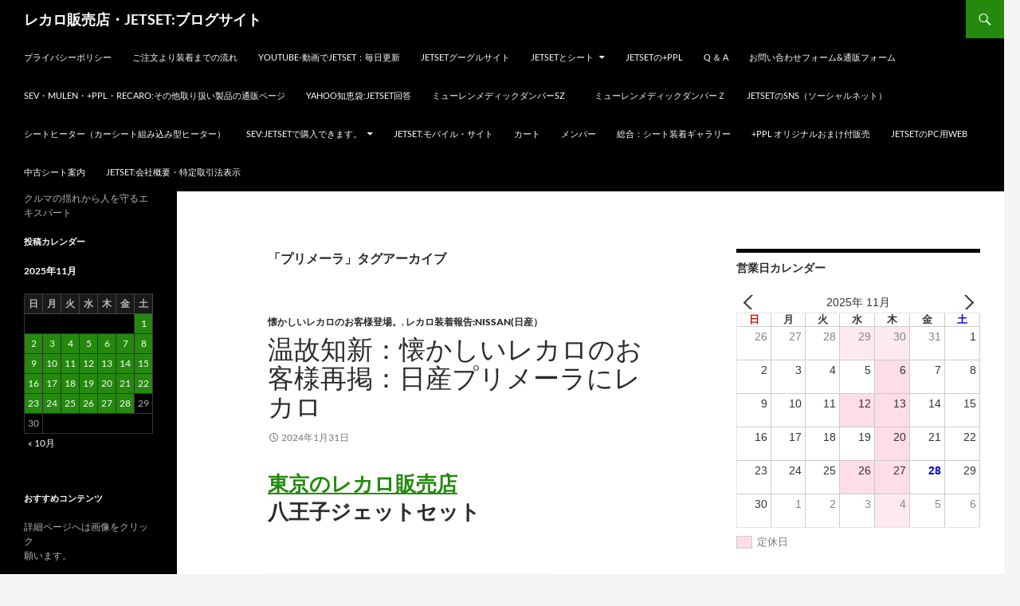

--- FILE ---
content_type: text/html; charset=UTF-8
request_url: https://www.jetset.co.jp/wp/?tag=%E3%83%97%E3%83%AA%E3%83%A1%E3%83%BC%E3%83%A9
body_size: 205043
content:
<!DOCTYPE html>
<!--[if IE 7]>
<html class="ie ie7" dir="ltr" lang="ja" prefix="og: https://ogp.me/ns#">
<![endif]-->
<!--[if IE 8]>
<html class="ie ie8" dir="ltr" lang="ja" prefix="og: https://ogp.me/ns#">
<![endif]-->
<!--[if !(IE 7) & !(IE 8)]><!-->
<html dir="ltr" lang="ja" prefix="og: https://ogp.me/ns#">
<!--<![endif]-->
<head>
	<meta charset="UTF-8">
	<meta name="viewport" content="width=device-width">
	
	<link rel="profile" href="https://gmpg.org/xfn/11">
	<link rel="pingback" href="https://www.jetset.co.jp/wp/xmlrpc.php">
	<!--[if lt IE 9]>
	<script src="https://www.jetset.co.jp/wp/wp-content/themes/twentyfourteen/js/html5.js?ver=3.7.0"></script>
	<![endif]-->
	
		<!-- All in One SEO 4.6.1.1 - aioseo.com -->
		<title>プリメーラ - レカロ販売店・JETSET:ブログサイト</title>
		<meta name="robots" content="max-image-preview:large" />
		<link rel="canonical" href="https://www.jetset.co.jp/wp/?tag=%E3%83%97%E3%83%AA%E3%83%A1%E3%83%BC%E3%83%A9" />
		<meta name="generator" content="All in One SEO (AIOSEO) 4.6.1.1" />
		<script type="application/ld+json" class="aioseo-schema">
			{"@context":"https:\/\/schema.org","@graph":[{"@type":"BreadcrumbList","@id":"https:\/\/www.jetset.co.jp\/wp\/?tag=%E3%83%97%E3%83%AA%E3%83%A1%E3%83%BC%E3%83%A9#breadcrumblist","itemListElement":[{"@type":"ListItem","@id":"https:\/\/www.jetset.co.jp\/wp\/#listItem","position":1,"name":"\u5bb6","item":"https:\/\/www.jetset.co.jp\/wp\/","nextItem":"https:\/\/www.jetset.co.jp\/wp\/?tag=%e3%83%97%e3%83%aa%e3%83%a1%e3%83%bc%e3%83%a9#listItem"},{"@type":"ListItem","@id":"https:\/\/www.jetset.co.jp\/wp\/?tag=%e3%83%97%e3%83%aa%e3%83%a1%e3%83%bc%e3%83%a9#listItem","position":2,"name":"\u30d7\u30ea\u30e1\u30fc\u30e9","previousItem":"https:\/\/www.jetset.co.jp\/wp\/#listItem"}]},{"@type":"CollectionPage","@id":"https:\/\/www.jetset.co.jp\/wp\/?tag=%E3%83%97%E3%83%AA%E3%83%A1%E3%83%BC%E3%83%A9#collectionpage","url":"https:\/\/www.jetset.co.jp\/wp\/?tag=%E3%83%97%E3%83%AA%E3%83%A1%E3%83%BC%E3%83%A9","name":"\u30d7\u30ea\u30e1\u30fc\u30e9 - \u30ec\u30ab\u30ed\u8ca9\u58f2\u5e97\u30fbJETSET:\u30d6\u30ed\u30b0\u30b5\u30a4\u30c8","inLanguage":"ja","isPartOf":{"@id":"https:\/\/www.jetset.co.jp\/wp\/#website"},"breadcrumb":{"@id":"https:\/\/www.jetset.co.jp\/wp\/?tag=%E3%83%97%E3%83%AA%E3%83%A1%E3%83%BC%E3%83%A9#breadcrumblist"}},{"@type":"Organization","@id":"https:\/\/www.jetset.co.jp\/wp\/#organization","name":"\u30ec\u30ab\u30ed\u8ca9\u58f2\u5e97\u30fbJETSET:\u30d6\u30ed\u30b0\u30b5\u30a4\u30c8","url":"https:\/\/www.jetset.co.jp\/wp\/"},{"@type":"WebSite","@id":"https:\/\/www.jetset.co.jp\/wp\/#website","url":"https:\/\/www.jetset.co.jp\/wp\/","name":"\u30ec\u30ab\u30ed\u8ca9\u58f2\u5e97\u30fbJETSET:\u30d6\u30ed\u30b0\u30b5\u30a4\u30c8","description":"\u30af\u30eb\u30de\u306e\u63fa\u308c\u304b\u3089\u4eba\u3092\u5b88\u308b\u30a8\u30ad\u30b9\u30d1\u30fc\u30c8","inLanguage":"ja","publisher":{"@id":"https:\/\/www.jetset.co.jp\/wp\/#organization"}}]}
		</script>
		<!-- All in One SEO -->

<link rel='dns-prefetch' href='//static.addtoany.com' />
<link rel="alternate" type="application/rss+xml" title="レカロ販売店・JETSET:ブログサイト &raquo; フィード" href="https://www.jetset.co.jp/wp/?feed=rss2" />
<link rel="alternate" type="application/rss+xml" title="レカロ販売店・JETSET:ブログサイト &raquo; コメントフィード" href="https://www.jetset.co.jp/wp/?feed=comments-rss2" />
<link rel="alternate" type="application/rss+xml" title="レカロ販売店・JETSET:ブログサイト &raquo; プリメーラ タグのフィード" href="https://www.jetset.co.jp/wp/?feed=rss2&#038;tag=%e3%83%97%e3%83%aa%e3%83%a1%e3%83%bc%e3%83%a9" />
<script>
window._wpemojiSettings = {"baseUrl":"https:\/\/s.w.org\/images\/core\/emoji\/15.0.3\/72x72\/","ext":".png","svgUrl":"https:\/\/s.w.org\/images\/core\/emoji\/15.0.3\/svg\/","svgExt":".svg","source":{"concatemoji":"https:\/\/www.jetset.co.jp\/wp\/wp-includes\/js\/wp-emoji-release.min.js?ver=6.5.7"}};
/*! This file is auto-generated */
!function(i,n){var o,s,e;function c(e){try{var t={supportTests:e,timestamp:(new Date).valueOf()};sessionStorage.setItem(o,JSON.stringify(t))}catch(e){}}function p(e,t,n){e.clearRect(0,0,e.canvas.width,e.canvas.height),e.fillText(t,0,0);var t=new Uint32Array(e.getImageData(0,0,e.canvas.width,e.canvas.height).data),r=(e.clearRect(0,0,e.canvas.width,e.canvas.height),e.fillText(n,0,0),new Uint32Array(e.getImageData(0,0,e.canvas.width,e.canvas.height).data));return t.every(function(e,t){return e===r[t]})}function u(e,t,n){switch(t){case"flag":return n(e,"\ud83c\udff3\ufe0f\u200d\u26a7\ufe0f","\ud83c\udff3\ufe0f\u200b\u26a7\ufe0f")?!1:!n(e,"\ud83c\uddfa\ud83c\uddf3","\ud83c\uddfa\u200b\ud83c\uddf3")&&!n(e,"\ud83c\udff4\udb40\udc67\udb40\udc62\udb40\udc65\udb40\udc6e\udb40\udc67\udb40\udc7f","\ud83c\udff4\u200b\udb40\udc67\u200b\udb40\udc62\u200b\udb40\udc65\u200b\udb40\udc6e\u200b\udb40\udc67\u200b\udb40\udc7f");case"emoji":return!n(e,"\ud83d\udc26\u200d\u2b1b","\ud83d\udc26\u200b\u2b1b")}return!1}function f(e,t,n){var r="undefined"!=typeof WorkerGlobalScope&&self instanceof WorkerGlobalScope?new OffscreenCanvas(300,150):i.createElement("canvas"),a=r.getContext("2d",{willReadFrequently:!0}),o=(a.textBaseline="top",a.font="600 32px Arial",{});return e.forEach(function(e){o[e]=t(a,e,n)}),o}function t(e){var t=i.createElement("script");t.src=e,t.defer=!0,i.head.appendChild(t)}"undefined"!=typeof Promise&&(o="wpEmojiSettingsSupports",s=["flag","emoji"],n.supports={everything:!0,everythingExceptFlag:!0},e=new Promise(function(e){i.addEventListener("DOMContentLoaded",e,{once:!0})}),new Promise(function(t){var n=function(){try{var e=JSON.parse(sessionStorage.getItem(o));if("object"==typeof e&&"number"==typeof e.timestamp&&(new Date).valueOf()<e.timestamp+604800&&"object"==typeof e.supportTests)return e.supportTests}catch(e){}return null}();if(!n){if("undefined"!=typeof Worker&&"undefined"!=typeof OffscreenCanvas&&"undefined"!=typeof URL&&URL.createObjectURL&&"undefined"!=typeof Blob)try{var e="postMessage("+f.toString()+"("+[JSON.stringify(s),u.toString(),p.toString()].join(",")+"));",r=new Blob([e],{type:"text/javascript"}),a=new Worker(URL.createObjectURL(r),{name:"wpTestEmojiSupports"});return void(a.onmessage=function(e){c(n=e.data),a.terminate(),t(n)})}catch(e){}c(n=f(s,u,p))}t(n)}).then(function(e){for(var t in e)n.supports[t]=e[t],n.supports.everything=n.supports.everything&&n.supports[t],"flag"!==t&&(n.supports.everythingExceptFlag=n.supports.everythingExceptFlag&&n.supports[t]);n.supports.everythingExceptFlag=n.supports.everythingExceptFlag&&!n.supports.flag,n.DOMReady=!1,n.readyCallback=function(){n.DOMReady=!0}}).then(function(){return e}).then(function(){var e;n.supports.everything||(n.readyCallback(),(e=n.source||{}).concatemoji?t(e.concatemoji):e.wpemoji&&e.twemoji&&(t(e.twemoji),t(e.wpemoji)))}))}((window,document),window._wpemojiSettings);
</script>
<style id='wp-emoji-styles-inline-css'>

	img.wp-smiley, img.emoji {
		display: inline !important;
		border: none !important;
		box-shadow: none !important;
		height: 1em !important;
		width: 1em !important;
		margin: 0 0.07em !important;
		vertical-align: -0.1em !important;
		background: none !important;
		padding: 0 !important;
	}
</style>
<link rel='stylesheet' id='wp-block-library-css' href='https://www.jetset.co.jp/wp/wp-includes/css/dist/block-library/style.min.css?ver=6.5.7' media='all' />
<style id='wp-block-library-theme-inline-css'>
.wp-block-audio figcaption{color:#555;font-size:13px;text-align:center}.is-dark-theme .wp-block-audio figcaption{color:#ffffffa6}.wp-block-audio{margin:0 0 1em}.wp-block-code{border:1px solid #ccc;border-radius:4px;font-family:Menlo,Consolas,monaco,monospace;padding:.8em 1em}.wp-block-embed figcaption{color:#555;font-size:13px;text-align:center}.is-dark-theme .wp-block-embed figcaption{color:#ffffffa6}.wp-block-embed{margin:0 0 1em}.blocks-gallery-caption{color:#555;font-size:13px;text-align:center}.is-dark-theme .blocks-gallery-caption{color:#ffffffa6}.wp-block-image figcaption{color:#555;font-size:13px;text-align:center}.is-dark-theme .wp-block-image figcaption{color:#ffffffa6}.wp-block-image{margin:0 0 1em}.wp-block-pullquote{border-bottom:4px solid;border-top:4px solid;color:currentColor;margin-bottom:1.75em}.wp-block-pullquote cite,.wp-block-pullquote footer,.wp-block-pullquote__citation{color:currentColor;font-size:.8125em;font-style:normal;text-transform:uppercase}.wp-block-quote{border-left:.25em solid;margin:0 0 1.75em;padding-left:1em}.wp-block-quote cite,.wp-block-quote footer{color:currentColor;font-size:.8125em;font-style:normal;position:relative}.wp-block-quote.has-text-align-right{border-left:none;border-right:.25em solid;padding-left:0;padding-right:1em}.wp-block-quote.has-text-align-center{border:none;padding-left:0}.wp-block-quote.is-large,.wp-block-quote.is-style-large,.wp-block-quote.is-style-plain{border:none}.wp-block-search .wp-block-search__label{font-weight:700}.wp-block-search__button{border:1px solid #ccc;padding:.375em .625em}:where(.wp-block-group.has-background){padding:1.25em 2.375em}.wp-block-separator.has-css-opacity{opacity:.4}.wp-block-separator{border:none;border-bottom:2px solid;margin-left:auto;margin-right:auto}.wp-block-separator.has-alpha-channel-opacity{opacity:1}.wp-block-separator:not(.is-style-wide):not(.is-style-dots){width:100px}.wp-block-separator.has-background:not(.is-style-dots){border-bottom:none;height:1px}.wp-block-separator.has-background:not(.is-style-wide):not(.is-style-dots){height:2px}.wp-block-table{margin:0 0 1em}.wp-block-table td,.wp-block-table th{word-break:normal}.wp-block-table figcaption{color:#555;font-size:13px;text-align:center}.is-dark-theme .wp-block-table figcaption{color:#ffffffa6}.wp-block-video figcaption{color:#555;font-size:13px;text-align:center}.is-dark-theme .wp-block-video figcaption{color:#ffffffa6}.wp-block-video{margin:0 0 1em}.wp-block-template-part.has-background{margin-bottom:0;margin-top:0;padding:1.25em 2.375em}
</style>
<style id='xo-event-calendar-event-calendar-style-inline-css'>
.xo-event-calendar{font-family:Helvetica Neue,Helvetica,Hiragino Kaku Gothic ProN,Meiryo,MS PGothic,sans-serif;overflow:auto;position:relative}.xo-event-calendar td,.xo-event-calendar th{padding:0!important}.xo-event-calendar .calendar:nth-child(n+2) .month-next,.xo-event-calendar .calendar:nth-child(n+2) .month-prev{visibility:hidden}.xo-event-calendar table{background-color:transparent;border-collapse:separate;border-spacing:0;color:#333;margin:0;padding:0;table-layout:fixed;width:100%}.xo-event-calendar table caption,.xo-event-calendar table tbody,.xo-event-calendar table td,.xo-event-calendar table tfoot,.xo-event-calendar table th,.xo-event-calendar table thead,.xo-event-calendar table tr{background:transparent;border:0;margin:0;opacity:1;outline:0;padding:0;vertical-align:baseline}.xo-event-calendar table table tr{display:table-row}.xo-event-calendar table table td,.xo-event-calendar table table th{display:table-cell;padding:0}.xo-event-calendar table.xo-month{border:1px solid #ccc;border-right-width:0;margin:0 0 8px;padding:0}.xo-event-calendar table.xo-month td,.xo-event-calendar table.xo-month th{background-color:#fff;border:1px solid #ccc;padding:0}.xo-event-calendar table.xo-month caption{caption-side:top}.xo-event-calendar table.xo-month .month-header{display:flex;flex-flow:wrap;justify-content:center;margin:4px 0}.xo-event-calendar table.xo-month .month-header>span{flex-grow:1;text-align:center}.xo-event-calendar table.xo-month button{background-color:transparent;border:0;box-shadow:none;color:#333;cursor:pointer;margin:0;overflow:hidden;padding:0;text-shadow:none;width:38px}.xo-event-calendar table.xo-month button[disabled]{cursor:default;opacity:.3}.xo-event-calendar table.xo-month button>span{text-align:center;vertical-align:middle}.xo-event-calendar table.xo-month button span.nav-prev{border-bottom:2px solid #333;border-left:2px solid #333;display:inline-block;font-size:0;height:13px;transform:rotate(45deg);width:13px}.xo-event-calendar table.xo-month button span.nav-next{border-right:2px solid #333;border-top:2px solid #333;display:inline-block;font-size:0;height:13px;transform:rotate(45deg);width:13px}.xo-event-calendar table.xo-month button:hover span.nav-next,.xo-event-calendar table.xo-month button:hover span.nav-prev{border-width:3px}.xo-event-calendar table.xo-month>thead th{border-width:0 1px 0 0;color:#333;font-size:.9em;font-weight:700;padding:1px 0;text-align:center}.xo-event-calendar table.xo-month>thead th.sunday{color:#d00}.xo-event-calendar table.xo-month>thead th.saturday{color:#00d}.xo-event-calendar table.xo-month .month-week{border:0;overflow:hidden;padding:0;position:relative;width:100%}.xo-event-calendar table.xo-month .month-week table{border:0;margin:0;padding:0}.xo-event-calendar table.xo-month .month-dayname{border-width:1px 0 0 1px;bottom:0;left:0;position:absolute;right:0;top:0}.xo-event-calendar table.xo-month .month-dayname td{border-width:1px 1px 0 0;padding:0}.xo-event-calendar table.xo-month .month-dayname td div{border-width:1px 1px 0 0;font-size:100%;height:1000px;line-height:1.2em;padding:4px;text-align:right}.xo-event-calendar table.xo-month .month-dayname td div.other-month{opacity:.6}.xo-event-calendar table.xo-month .month-dayname td div.today{color:#00d;font-weight:700}.xo-event-calendar table.xo-month .month-dayname-space{height:1.5em;position:relative;top:0}.xo-event-calendar table.xo-month .month-event{background-color:transparent;position:relative;top:0}.xo-event-calendar table.xo-month .month-event td{background-color:transparent;border-width:0 1px 0 0;padding:0 1px 2px}.xo-event-calendar table.xo-month .month-event-space{background-color:transparent;height:1.5em}.xo-event-calendar table.xo-month .month-event-space td{border-width:0 1px 0 0}.xo-event-calendar table.xo-month .month-event tr,.xo-event-calendar table.xo-month .month-event-space tr{background-color:transparent}.xo-event-calendar table.xo-month .month-event-title{background-color:#ccc;border-radius:3px;color:#666;display:block;font-size:.8em;margin:1px;overflow:hidden;padding:0 4px;text-align:left;white-space:nowrap}.xo-event-calendar p.holiday-title{font-size:90%;margin:0;padding:2px 0;vertical-align:middle}.xo-event-calendar p.holiday-title span{border:1px solid #ccc;margin:0 6px 0 0;padding:0 0 0 18px}.xo-event-calendar .loading-animation{left:50%;margin:-20px 0 0 -20px;position:absolute;top:50%}@media(min-width:600px){.xo-event-calendar .calendars.columns-2{-moz-column-gap:15px;column-gap:15px;display:grid;grid-template-columns:repeat(2,1fr);row-gap:5px}.xo-event-calendar .calendars.columns-2 .month-next,.xo-event-calendar .calendars.columns-2 .month-prev{visibility:hidden}.xo-event-calendar .calendars.columns-2 .calendar:first-child .month-prev,.xo-event-calendar .calendars.columns-2 .calendar:nth-child(2) .month-next{visibility:visible}.xo-event-calendar .calendars.columns-3{-moz-column-gap:15px;column-gap:15px;display:grid;grid-template-columns:repeat(3,1fr);row-gap:5px}.xo-event-calendar .calendars.columns-3 .month-next,.xo-event-calendar .calendars.columns-3 .month-prev{visibility:hidden}.xo-event-calendar .calendars.columns-3 .calendar:first-child .month-prev,.xo-event-calendar .calendars.columns-3 .calendar:nth-child(3) .month-next{visibility:visible}.xo-event-calendar .calendars.columns-4{-moz-column-gap:15px;column-gap:15px;display:grid;grid-template-columns:repeat(4,1fr);row-gap:5px}.xo-event-calendar .calendars.columns-4 .month-next,.xo-event-calendar .calendars.columns-4 .month-prev{visibility:hidden}.xo-event-calendar .calendars.columns-4 .calendar:first-child .month-prev,.xo-event-calendar .calendars.columns-4 .calendar:nth-child(4) .month-next{visibility:visible}}.xo-event-calendar.xo-calendar-loading .xo-months{opacity:.5}.xo-event-calendar.xo-calendar-loading .loading-animation{animation:loadingCircRot .8s linear infinite;border:5px solid rgba(0,0,0,.2);border-radius:50%;border-top-color:#4285f4;height:40px;width:40px}@keyframes loadingCircRot{0%{transform:rotate(0deg)}to{transform:rotate(359deg)}}.xo-event-calendar.is-style-legacy table.xo-month .month-header>span{font-size:120%;line-height:28px}.xo-event-calendar.is-style-regular table.xo-month button:not(:hover):not(:active):not(.has-background){background-color:transparent;color:#333}.xo-event-calendar.is-style-regular table.xo-month button>span{text-align:center;vertical-align:middle}.xo-event-calendar.is-style-regular table.xo-month button>span:not(.dashicons){font-size:2em;overflow:hidden;text-indent:100%;white-space:nowrap}.xo-event-calendar.is-style-regular table.xo-month .month-next,.xo-event-calendar.is-style-regular table.xo-month .month-prev{height:2em;width:2em}.xo-event-calendar.is-style-regular table.xo-month .month-header{align-items:center;display:flex;justify-content:center;padding:.2em 0}.xo-event-calendar.is-style-regular table.xo-month .month-header .calendar-caption{flex-grow:1}.xo-event-calendar.is-style-regular table.xo-month .month-header>span{font-size:1.1em}.xo-event-calendar.is-style-regular table.xo-month>thead th{background:#fafafa;font-size:.8em}.xo-event-calendar.is-style-regular table.xo-month .month-dayname td div{font-size:1em;padding:.2em}.xo-event-calendar.is-style-regular table.xo-month .month-dayname td div.today{color:#339;font-weight:700}.xo-event-calendar.is-style-regular .holiday-titles{display:inline-flex;flex-wrap:wrap;gap:.25em 1em}.xo-event-calendar.is-style-regular p.holiday-title{font-size:.875em;margin:0 0 .5em}.xo-event-calendar.is-style-regular p.holiday-title span{margin:0 .25em 0 0;padding:0 0 0 1.25em}

</style>
<style id='xo-event-calendar-simple-calendar-style-inline-css'>
.xo-simple-calendar{box-sizing:border-box;font-family:Helvetica Neue,Helvetica,Hiragino Kaku Gothic ProN,Meiryo,MS PGothic,sans-serif;margin:0;padding:0;position:relative}.xo-simple-calendar td,.xo-simple-calendar th{padding:0!important}.xo-simple-calendar .calendar:nth-child(n+2) .month-next,.xo-simple-calendar .calendar:nth-child(n+2) .month-prev{visibility:hidden}.xo-simple-calendar .calendar table.month{border:0;border-collapse:separate;border-spacing:1px;box-sizing:border-box;margin:0 0 .5em;min-width:auto;outline:0;padding:0;table-layout:fixed;width:100%}.xo-simple-calendar .calendar table.month caption,.xo-simple-calendar .calendar table.month tbody,.xo-simple-calendar .calendar table.month td,.xo-simple-calendar .calendar table.month tfoot,.xo-simple-calendar .calendar table.month th,.xo-simple-calendar .calendar table.month thead,.xo-simple-calendar .calendar table.month tr{background:transparent;border:0;margin:0;opacity:1;outline:0;padding:0;vertical-align:baseline}.xo-simple-calendar .calendar table.month caption{caption-side:top;font-size:1.1em}.xo-simple-calendar .calendar table.month .month-header{align-items:center;display:flex;justify-content:center;width:100%}.xo-simple-calendar .calendar table.month .month-header .month-title{flex-grow:1;font-size:1em;font-weight:400;letter-spacing:.1em;line-height:1em;padding:0;text-align:center}.xo-simple-calendar .calendar table.month .month-header button{background:none;background-color:transparent;border:0;font-size:1.4em;line-height:1.4em;margin:0;outline-offset:0;padding:0;width:1.4em}.xo-simple-calendar .calendar table.month .month-header button:not(:hover):not(:active):not(.has-background){background-color:transparent}.xo-simple-calendar .calendar table.month .month-header button:hover{opacity:.6}.xo-simple-calendar .calendar table.month .month-header button:disabled{cursor:auto;opacity:.3}.xo-simple-calendar .calendar table.month .month-header .month-next,.xo-simple-calendar .calendar table.month .month-header .month-prev{background-color:transparent;color:#333;cursor:pointer}.xo-simple-calendar .calendar table.month tr{background:transparent;border:0;outline:0}.xo-simple-calendar .calendar table.month td,.xo-simple-calendar .calendar table.month th{background:transparent;border:0;outline:0;text-align:center;vertical-align:middle;word-break:normal}.xo-simple-calendar .calendar table.month th{font-size:.8em;font-weight:700}.xo-simple-calendar .calendar table.month td{font-size:1em;font-weight:400}.xo-simple-calendar .calendar table.month .day.holiday{color:#333}.xo-simple-calendar .calendar table.month .day.other{opacity:.3}.xo-simple-calendar .calendar table.month .day>span{box-sizing:border-box;display:inline-block;padding:.2em;width:100%}.xo-simple-calendar .calendar table.month th>span{color:#333}.xo-simple-calendar .calendar table.month .day.sun>span,.xo-simple-calendar .calendar table.month th.sun>span{color:#ec0220}.xo-simple-calendar .calendar table.month .day.sat>span,.xo-simple-calendar .calendar table.month th.sat>span{color:#0069de}.xo-simple-calendar .calendars-footer{margin:.5em;padding:0}.xo-simple-calendar .calendars-footer ul.holiday-titles{border:0;display:inline-flex;flex-wrap:wrap;gap:.25em 1em;margin:0;outline:0;padding:0}.xo-simple-calendar .calendars-footer ul.holiday-titles li{border:0;list-style:none;margin:0;outline:0;padding:0}.xo-simple-calendar .calendars-footer ul.holiday-titles li:after,.xo-simple-calendar .calendars-footer ul.holiday-titles li:before{content:none}.xo-simple-calendar .calendars-footer ul.holiday-titles .mark{border-radius:50%;display:inline-block;height:1.2em;vertical-align:middle;width:1.2em}.xo-simple-calendar .calendars-footer ul.holiday-titles .title{font-size:.7em;vertical-align:middle}@media(min-width:600px){.xo-simple-calendar .calendars.columns-2{-moz-column-gap:15px;column-gap:15px;display:grid;grid-template-columns:repeat(2,1fr);row-gap:5px}.xo-simple-calendar .calendars.columns-2 .month-next,.xo-simple-calendar .calendars.columns-2 .month-prev{visibility:hidden}.xo-simple-calendar .calendars.columns-2 .calendar:first-child .month-prev,.xo-simple-calendar .calendars.columns-2 .calendar:nth-child(2) .month-next{visibility:visible}.xo-simple-calendar .calendars.columns-3{-moz-column-gap:15px;column-gap:15px;display:grid;grid-template-columns:repeat(3,1fr);row-gap:5px}.xo-simple-calendar .calendars.columns-3 .month-next,.xo-simple-calendar .calendars.columns-3 .month-prev{visibility:hidden}.xo-simple-calendar .calendars.columns-3 .calendar:first-child .month-prev,.xo-simple-calendar .calendars.columns-3 .calendar:nth-child(3) .month-next{visibility:visible}.xo-simple-calendar .calendars.columns-4{-moz-column-gap:15px;column-gap:15px;display:grid;grid-template-columns:repeat(4,1fr);row-gap:5px}.xo-simple-calendar .calendars.columns-4 .month-next,.xo-simple-calendar .calendars.columns-4 .month-prev{visibility:hidden}.xo-simple-calendar .calendars.columns-4 .calendar:first-child .month-prev,.xo-simple-calendar .calendars.columns-4 .calendar:nth-child(4) .month-next{visibility:visible}}.xo-simple-calendar .calendar-loading-animation{left:50%;margin:-20px 0 0 -20px;position:absolute;top:50%}.xo-simple-calendar.xo-calendar-loading .calendars{opacity:.3}.xo-simple-calendar.xo-calendar-loading .calendar-loading-animation{animation:SimpleCalendarLoadingCircRot .8s linear infinite;border:5px solid rgba(0,0,0,.2);border-radius:50%;border-top-color:#4285f4;height:40px;width:40px}@keyframes SimpleCalendarLoadingCircRot{0%{transform:rotate(0deg)}to{transform:rotate(359deg)}}.xo-simple-calendar.is-style-regular table.month{border-collapse:collapse;border-spacing:0}.xo-simple-calendar.is-style-regular table.month tr{border:0}.xo-simple-calendar.is-style-regular table.month .day>span{border-radius:50%;line-height:2em;padding:.1em;width:2.2em}.xo-simple-calendar.is-style-frame table.month{background:transparent;border-collapse:collapse;border-spacing:0}.xo-simple-calendar.is-style-frame table.month thead tr{background:#eee}.xo-simple-calendar.is-style-frame table.month tbody tr{background:#fff}.xo-simple-calendar.is-style-frame table.month td,.xo-simple-calendar.is-style-frame table.month th{border:1px solid #ccc}.xo-simple-calendar.is-style-frame .calendars-footer{margin:8px 0}.xo-simple-calendar.is-style-frame .calendars-footer ul.holiday-titles .mark{border:1px solid #ccc;border-radius:0}

</style>
<style id='classic-theme-styles-inline-css'>
/*! This file is auto-generated */
.wp-block-button__link{color:#fff;background-color:#32373c;border-radius:9999px;box-shadow:none;text-decoration:none;padding:calc(.667em + 2px) calc(1.333em + 2px);font-size:1.125em}.wp-block-file__button{background:#32373c;color:#fff;text-decoration:none}
</style>
<style id='global-styles-inline-css'>
body{--wp--preset--color--black: #000;--wp--preset--color--cyan-bluish-gray: #abb8c3;--wp--preset--color--white: #fff;--wp--preset--color--pale-pink: #f78da7;--wp--preset--color--vivid-red: #cf2e2e;--wp--preset--color--luminous-vivid-orange: #ff6900;--wp--preset--color--luminous-vivid-amber: #fcb900;--wp--preset--color--light-green-cyan: #7bdcb5;--wp--preset--color--vivid-green-cyan: #00d084;--wp--preset--color--pale-cyan-blue: #8ed1fc;--wp--preset--color--vivid-cyan-blue: #0693e3;--wp--preset--color--vivid-purple: #9b51e0;--wp--preset--color--green: #24890d;--wp--preset--color--dark-gray: #2b2b2b;--wp--preset--color--medium-gray: #767676;--wp--preset--color--light-gray: #f5f5f5;--wp--preset--gradient--vivid-cyan-blue-to-vivid-purple: linear-gradient(135deg,rgba(6,147,227,1) 0%,rgb(155,81,224) 100%);--wp--preset--gradient--light-green-cyan-to-vivid-green-cyan: linear-gradient(135deg,rgb(122,220,180) 0%,rgb(0,208,130) 100%);--wp--preset--gradient--luminous-vivid-amber-to-luminous-vivid-orange: linear-gradient(135deg,rgba(252,185,0,1) 0%,rgba(255,105,0,1) 100%);--wp--preset--gradient--luminous-vivid-orange-to-vivid-red: linear-gradient(135deg,rgba(255,105,0,1) 0%,rgb(207,46,46) 100%);--wp--preset--gradient--very-light-gray-to-cyan-bluish-gray: linear-gradient(135deg,rgb(238,238,238) 0%,rgb(169,184,195) 100%);--wp--preset--gradient--cool-to-warm-spectrum: linear-gradient(135deg,rgb(74,234,220) 0%,rgb(151,120,209) 20%,rgb(207,42,186) 40%,rgb(238,44,130) 60%,rgb(251,105,98) 80%,rgb(254,248,76) 100%);--wp--preset--gradient--blush-light-purple: linear-gradient(135deg,rgb(255,206,236) 0%,rgb(152,150,240) 100%);--wp--preset--gradient--blush-bordeaux: linear-gradient(135deg,rgb(254,205,165) 0%,rgb(254,45,45) 50%,rgb(107,0,62) 100%);--wp--preset--gradient--luminous-dusk: linear-gradient(135deg,rgb(255,203,112) 0%,rgb(199,81,192) 50%,rgb(65,88,208) 100%);--wp--preset--gradient--pale-ocean: linear-gradient(135deg,rgb(255,245,203) 0%,rgb(182,227,212) 50%,rgb(51,167,181) 100%);--wp--preset--gradient--electric-grass: linear-gradient(135deg,rgb(202,248,128) 0%,rgb(113,206,126) 100%);--wp--preset--gradient--midnight: linear-gradient(135deg,rgb(2,3,129) 0%,rgb(40,116,252) 100%);--wp--preset--font-size--small: 13px;--wp--preset--font-size--medium: 20px;--wp--preset--font-size--large: 36px;--wp--preset--font-size--x-large: 42px;--wp--preset--spacing--20: 0.44rem;--wp--preset--spacing--30: 0.67rem;--wp--preset--spacing--40: 1rem;--wp--preset--spacing--50: 1.5rem;--wp--preset--spacing--60: 2.25rem;--wp--preset--spacing--70: 3.38rem;--wp--preset--spacing--80: 5.06rem;--wp--preset--shadow--natural: 6px 6px 9px rgba(0, 0, 0, 0.2);--wp--preset--shadow--deep: 12px 12px 50px rgba(0, 0, 0, 0.4);--wp--preset--shadow--sharp: 6px 6px 0px rgba(0, 0, 0, 0.2);--wp--preset--shadow--outlined: 6px 6px 0px -3px rgba(255, 255, 255, 1), 6px 6px rgba(0, 0, 0, 1);--wp--preset--shadow--crisp: 6px 6px 0px rgba(0, 0, 0, 1);}:where(.is-layout-flex){gap: 0.5em;}:where(.is-layout-grid){gap: 0.5em;}body .is-layout-flex{display: flex;}body .is-layout-flex{flex-wrap: wrap;align-items: center;}body .is-layout-flex > *{margin: 0;}body .is-layout-grid{display: grid;}body .is-layout-grid > *{margin: 0;}:where(.wp-block-columns.is-layout-flex){gap: 2em;}:where(.wp-block-columns.is-layout-grid){gap: 2em;}:where(.wp-block-post-template.is-layout-flex){gap: 1.25em;}:where(.wp-block-post-template.is-layout-grid){gap: 1.25em;}.has-black-color{color: var(--wp--preset--color--black) !important;}.has-cyan-bluish-gray-color{color: var(--wp--preset--color--cyan-bluish-gray) !important;}.has-white-color{color: var(--wp--preset--color--white) !important;}.has-pale-pink-color{color: var(--wp--preset--color--pale-pink) !important;}.has-vivid-red-color{color: var(--wp--preset--color--vivid-red) !important;}.has-luminous-vivid-orange-color{color: var(--wp--preset--color--luminous-vivid-orange) !important;}.has-luminous-vivid-amber-color{color: var(--wp--preset--color--luminous-vivid-amber) !important;}.has-light-green-cyan-color{color: var(--wp--preset--color--light-green-cyan) !important;}.has-vivid-green-cyan-color{color: var(--wp--preset--color--vivid-green-cyan) !important;}.has-pale-cyan-blue-color{color: var(--wp--preset--color--pale-cyan-blue) !important;}.has-vivid-cyan-blue-color{color: var(--wp--preset--color--vivid-cyan-blue) !important;}.has-vivid-purple-color{color: var(--wp--preset--color--vivid-purple) !important;}.has-black-background-color{background-color: var(--wp--preset--color--black) !important;}.has-cyan-bluish-gray-background-color{background-color: var(--wp--preset--color--cyan-bluish-gray) !important;}.has-white-background-color{background-color: var(--wp--preset--color--white) !important;}.has-pale-pink-background-color{background-color: var(--wp--preset--color--pale-pink) !important;}.has-vivid-red-background-color{background-color: var(--wp--preset--color--vivid-red) !important;}.has-luminous-vivid-orange-background-color{background-color: var(--wp--preset--color--luminous-vivid-orange) !important;}.has-luminous-vivid-amber-background-color{background-color: var(--wp--preset--color--luminous-vivid-amber) !important;}.has-light-green-cyan-background-color{background-color: var(--wp--preset--color--light-green-cyan) !important;}.has-vivid-green-cyan-background-color{background-color: var(--wp--preset--color--vivid-green-cyan) !important;}.has-pale-cyan-blue-background-color{background-color: var(--wp--preset--color--pale-cyan-blue) !important;}.has-vivid-cyan-blue-background-color{background-color: var(--wp--preset--color--vivid-cyan-blue) !important;}.has-vivid-purple-background-color{background-color: var(--wp--preset--color--vivid-purple) !important;}.has-black-border-color{border-color: var(--wp--preset--color--black) !important;}.has-cyan-bluish-gray-border-color{border-color: var(--wp--preset--color--cyan-bluish-gray) !important;}.has-white-border-color{border-color: var(--wp--preset--color--white) !important;}.has-pale-pink-border-color{border-color: var(--wp--preset--color--pale-pink) !important;}.has-vivid-red-border-color{border-color: var(--wp--preset--color--vivid-red) !important;}.has-luminous-vivid-orange-border-color{border-color: var(--wp--preset--color--luminous-vivid-orange) !important;}.has-luminous-vivid-amber-border-color{border-color: var(--wp--preset--color--luminous-vivid-amber) !important;}.has-light-green-cyan-border-color{border-color: var(--wp--preset--color--light-green-cyan) !important;}.has-vivid-green-cyan-border-color{border-color: var(--wp--preset--color--vivid-green-cyan) !important;}.has-pale-cyan-blue-border-color{border-color: var(--wp--preset--color--pale-cyan-blue) !important;}.has-vivid-cyan-blue-border-color{border-color: var(--wp--preset--color--vivid-cyan-blue) !important;}.has-vivid-purple-border-color{border-color: var(--wp--preset--color--vivid-purple) !important;}.has-vivid-cyan-blue-to-vivid-purple-gradient-background{background: var(--wp--preset--gradient--vivid-cyan-blue-to-vivid-purple) !important;}.has-light-green-cyan-to-vivid-green-cyan-gradient-background{background: var(--wp--preset--gradient--light-green-cyan-to-vivid-green-cyan) !important;}.has-luminous-vivid-amber-to-luminous-vivid-orange-gradient-background{background: var(--wp--preset--gradient--luminous-vivid-amber-to-luminous-vivid-orange) !important;}.has-luminous-vivid-orange-to-vivid-red-gradient-background{background: var(--wp--preset--gradient--luminous-vivid-orange-to-vivid-red) !important;}.has-very-light-gray-to-cyan-bluish-gray-gradient-background{background: var(--wp--preset--gradient--very-light-gray-to-cyan-bluish-gray) !important;}.has-cool-to-warm-spectrum-gradient-background{background: var(--wp--preset--gradient--cool-to-warm-spectrum) !important;}.has-blush-light-purple-gradient-background{background: var(--wp--preset--gradient--blush-light-purple) !important;}.has-blush-bordeaux-gradient-background{background: var(--wp--preset--gradient--blush-bordeaux) !important;}.has-luminous-dusk-gradient-background{background: var(--wp--preset--gradient--luminous-dusk) !important;}.has-pale-ocean-gradient-background{background: var(--wp--preset--gradient--pale-ocean) !important;}.has-electric-grass-gradient-background{background: var(--wp--preset--gradient--electric-grass) !important;}.has-midnight-gradient-background{background: var(--wp--preset--gradient--midnight) !important;}.has-small-font-size{font-size: var(--wp--preset--font-size--small) !important;}.has-medium-font-size{font-size: var(--wp--preset--font-size--medium) !important;}.has-large-font-size{font-size: var(--wp--preset--font-size--large) !important;}.has-x-large-font-size{font-size: var(--wp--preset--font-size--x-large) !important;}
.wp-block-navigation a:where(:not(.wp-element-button)){color: inherit;}
:where(.wp-block-post-template.is-layout-flex){gap: 1.25em;}:where(.wp-block-post-template.is-layout-grid){gap: 1.25em;}
:where(.wp-block-columns.is-layout-flex){gap: 2em;}:where(.wp-block-columns.is-layout-grid){gap: 2em;}
.wp-block-pullquote{font-size: 1.5em;line-height: 1.6;}
</style>
<link rel='stylesheet' id='contact-form-7-css' href='https://www.jetset.co.jp/wp/wp-content/plugins/contact-form-7/includes/css/styles.css?ver=5.9.3' media='all' />
<link rel='stylesheet' id='sb-type-std-css' href='https://www.jetset.co.jp/wp/wp-content/plugins/speech-bubble/css/sb-type-std.css?ver=6.5.7' media='all' />
<link rel='stylesheet' id='sb-type-fb-css' href='https://www.jetset.co.jp/wp/wp-content/plugins/speech-bubble/css/sb-type-fb.css?ver=6.5.7' media='all' />
<link rel='stylesheet' id='sb-type-fb-flat-css' href='https://www.jetset.co.jp/wp/wp-content/plugins/speech-bubble/css/sb-type-fb-flat.css?ver=6.5.7' media='all' />
<link rel='stylesheet' id='sb-type-ln-css' href='https://www.jetset.co.jp/wp/wp-content/plugins/speech-bubble/css/sb-type-ln.css?ver=6.5.7' media='all' />
<link rel='stylesheet' id='sb-type-ln-flat-css' href='https://www.jetset.co.jp/wp/wp-content/plugins/speech-bubble/css/sb-type-ln-flat.css?ver=6.5.7' media='all' />
<link rel='stylesheet' id='sb-type-pink-css' href='https://www.jetset.co.jp/wp/wp-content/plugins/speech-bubble/css/sb-type-pink.css?ver=6.5.7' media='all' />
<link rel='stylesheet' id='sb-type-rtail-css' href='https://www.jetset.co.jp/wp/wp-content/plugins/speech-bubble/css/sb-type-rtail.css?ver=6.5.7' media='all' />
<link rel='stylesheet' id='sb-type-drop-css' href='https://www.jetset.co.jp/wp/wp-content/plugins/speech-bubble/css/sb-type-drop.css?ver=6.5.7' media='all' />
<link rel='stylesheet' id='sb-type-think-css' href='https://www.jetset.co.jp/wp/wp-content/plugins/speech-bubble/css/sb-type-think.css?ver=6.5.7' media='all' />
<link rel='stylesheet' id='sb-no-br-css' href='https://www.jetset.co.jp/wp/wp-content/plugins/speech-bubble/css/sb-no-br.css?ver=6.5.7' media='all' />
<link rel='stylesheet' id='SFSImainCss-css' href='https://www.jetset.co.jp/wp/wp-content/plugins/ultimate-social-media-icons/css/sfsi-style.css?ver=2.9.0' media='all' />
<link rel='stylesheet' id='xo-event-calendar-css' href='https://www.jetset.co.jp/wp/wp-content/plugins/xo-event-calendar/css/xo-event-calendar.css?ver=3.2.10' media='all' />
<link rel='stylesheet' id='twentyfourteen-lato-css' href='https://www.jetset.co.jp/wp/wp-content/themes/twentyfourteen/fonts/font-lato.css?ver=20230328' media='all' />
<link rel='stylesheet' id='genericons-css' href='https://www.jetset.co.jp/wp/wp-content/themes/twentyfourteen/genericons/genericons.css?ver=3.0.3' media='all' />
<link rel='stylesheet' id='twentyfourteen-style-css' href='https://www.jetset.co.jp/wp/wp-content/themes/twentyfourteen/style.css?ver=20240402' media='all' />
<link rel='stylesheet' id='twentyfourteen-block-style-css' href='https://www.jetset.co.jp/wp/wp-content/themes/twentyfourteen/css/blocks.css?ver=20230630' media='all' />
<!--[if lt IE 9]>
<link rel='stylesheet' id='twentyfourteen-ie-css' href='https://www.jetset.co.jp/wp/wp-content/themes/twentyfourteen/css/ie.css?ver=20140711' media='all' />
<![endif]-->
<link rel='stylesheet' id='mediaelement-css' href='https://www.jetset.co.jp/wp/wp-includes/js/mediaelement/mediaelementplayer-legacy.min.css?ver=4.2.17' media='all' />
<link rel='stylesheet' id='wp-mediaelement-css' href='https://www.jetset.co.jp/wp/wp-includes/js/mediaelement/wp-mediaelement.min.css?ver=6.5.7' media='all' />
<link rel='stylesheet' id='usces_default_css-css' href='https://www.jetset.co.jp/wp/wp-content/plugins/usc-e-shop/css/usces_default.css?ver=2.10.6.2408191' media='all' />
<link rel='stylesheet' id='dashicons-css' href='https://www.jetset.co.jp/wp/wp-includes/css/dashicons.min.css?ver=6.5.7' media='all' />
<link rel='stylesheet' id='usces_cart_css-css' href='https://www.jetset.co.jp/wp/wp-content/plugins/usc-e-shop/css/usces_cart.css?ver=2.10.6.2408191' media='all' />
<link rel='stylesheet' id='addtoany-css' href='https://www.jetset.co.jp/wp/wp-content/plugins/add-to-any/addtoany.min.css?ver=1.16' media='all' />
<script src="https://www.jetset.co.jp/wp/wp-includes/js/jquery/jquery.min.js?ver=3.7.1" id="jquery-core-js"></script>
<script src="https://www.jetset.co.jp/wp/wp-includes/js/jquery/jquery-migrate.min.js?ver=3.4.1" id="jquery-migrate-js"></script>
<script id="addtoany-core-js-before">
window.a2a_config=window.a2a_config||{};a2a_config.callbacks=[];a2a_config.overlays=[];a2a_config.templates={};a2a_localize = {
	Share: "共有",
	Save: "ブックマーク",
	Subscribe: "購読",
	Email: "メール",
	Bookmark: "ブックマーク",
	ShowAll: "すべて表示する",
	ShowLess: "小さく表示する",
	FindServices: "サービスを探す",
	FindAnyServiceToAddTo: "追加するサービスを今すぐ探す",
	PoweredBy: "Powered by",
	ShareViaEmail: "メールでシェアする",
	SubscribeViaEmail: "メールで購読する",
	BookmarkInYourBrowser: "ブラウザにブックマーク",
	BookmarkInstructions: "このページをブックマークするには、 Ctrl+D または \u2318+D を押下。",
	AddToYourFavorites: "お気に入りに追加",
	SendFromWebOrProgram: "任意のメールアドレスまたはメールプログラムから送信",
	EmailProgram: "メールプログラム",
	More: "詳細&#8230;",
	ThanksForSharing: "共有ありがとうございます !",
	ThanksForFollowing: "フォローありがとうございます !"
};
</script>
<script async src="https://static.addtoany.com/menu/page.js" id="addtoany-core-js"></script>
<script async src="https://www.jetset.co.jp/wp/wp-content/plugins/add-to-any/addtoany.min.js?ver=1.1" id="addtoany-jquery-js"></script>
<script src="https://www.jetset.co.jp/wp/wp-content/themes/twentyfourteen/js/functions.js?ver=20230526" id="twentyfourteen-script-js" defer data-wp-strategy="defer"></script>
<link rel="https://api.w.org/" href="https://www.jetset.co.jp/wp/index.php?rest_route=/" /><link rel="alternate" type="application/json" href="https://www.jetset.co.jp/wp/index.php?rest_route=/wp/v2/tags/2243" /><link rel="EditURI" type="application/rsd+xml" title="RSD" href="https://www.jetset.co.jp/wp/xmlrpc.php?rsd" />
<meta name="generator" content="WordPress 6.5.7" />
	
<style type="text/css" media="screen">
	#rotator {
		position: relative;
		width: 500px;
		height: 375px;
		margin: 0; padding: 0;
		overflow: hidden;
	}
</style>
	
<style>.recentcomments a{display:inline !important;padding:0 !important;margin:0 !important;}</style><!-- BEGIN: WP Social Bookmarking Light -->
<script>(function(d, s, id) {
  var js, fjs = d.getElementsByTagName(s)[0];
  if (d.getElementById(id)) return;
  js = d.createElement(s); js.id = id;
  js.src = "//connect.facebook.net/en_US/sdk.js#xfbml=1&version=v2.0";
  fjs.parentNode.insertBefore(js, fjs);
}(document, 'script', 'facebook-jssdk'));</script>
<style type="text/css">
.wp_social_bookmarking_light{
    border: 0 !important;
    padding: 10px 0 20px 0 !important;
    margin: 0 !important;
}
.wp_social_bookmarking_light div{
    float: left !important;
    border: 0 !important;
    padding: 0 !important;
    margin: 0 5px 0px 0 !important;
    min-height: 30px !important;
    line-height: 18px !important;
    text-indent: 0 !important;
}
.wp_social_bookmarking_light img{
    border: 0 !important;
    padding: 0;
    margin: 0;
    vertical-align: top !important;
}
.wp_social_bookmarking_light_clear{
    clear: both !important;
}
#fb-root{
    display: none;
}
.wsbl_twitter{
    width: 100px;
}
.wsbl_facebook_like iframe{
    max-width: none !important;
}
.wsbl_pinterest a{
    border: 0px !important;
}</style>
<!-- END: WP Social Bookmarking Light -->
<link rel="icon" href="https://www.jetset.co.jp/wp/wp-content/uploads/2016/09/869d402d2d8d34c5e104721fd6b65b08-120x120.jpg" sizes="32x32" />
<link rel="icon" href="https://www.jetset.co.jp/wp/wp-content/uploads/2016/09/869d402d2d8d34c5e104721fd6b65b08-300x300.jpg" sizes="192x192" />
<link rel="apple-touch-icon" href="https://www.jetset.co.jp/wp/wp-content/uploads/2016/09/869d402d2d8d34c5e104721fd6b65b08-300x300.jpg" />
<meta name="msapplication-TileImage" content="https://www.jetset.co.jp/wp/wp-content/uploads/2016/09/869d402d2d8d34c5e104721fd6b65b08-300x300.jpg" />
</head>

<body class="archive tag tag-2243 wp-embed-responsive sfsi_actvite_theme_default masthead-fixed list-view">
<div id="page" class="hfeed site">
	
	<header id="masthead" class="site-header">
		<div class="header-main">
			<h1 class="site-title"><a href="https://www.jetset.co.jp/wp/" rel="home">レカロ販売店・JETSET:ブログサイト</a></h1>

			<div class="search-toggle">
				<a href="#search-container" class="screen-reader-text" aria-expanded="false" aria-controls="search-container">
					検索				</a>
			</div>

			<nav id="primary-navigation" class="site-navigation primary-navigation">
				<button class="menu-toggle">メインメニュー</button>
				<a class="screen-reader-text skip-link" href="#content">
					コンテンツへスキップ				</a>
				<div id="primary-menu" class="nav-menu"><ul>
<li class="page_item page-item-68762"><a href="https://www.jetset.co.jp/wp/?page_id=68762">プライバシーポリシー</a></li>
<li class="page_item page-item-49063"><a href="https://www.jetset.co.jp/wp/?page_id=49063">ご注文より装着までの流れ</a></li>
<li class="page_item page-item-29037"><a href="https://www.jetset.co.jp/wp/?page_id=29037">youtube-動画でjetset：毎日更新</a></li>
<li class="page_item page-item-14974"><a href="https://www.jetset.co.jp/wp/?page_id=14974">JETSETグーグルサイト</a></li>
<li class="page_item page-item-17 page_item_has_children"><a href="https://www.jetset.co.jp/wp/?page_id=17">JETSETとシート</a>
<ul class='children'>
	<li class="page_item page-item-20 page_item_has_children"><a href="https://www.jetset.co.jp/wp/?page_id=20">レカロシート:簡単機種解説</a>
	<ul class='children'>
		<li class="page_item page-item-51385"><a href="https://www.jetset.co.jp/wp/?page_id=51385">レカロ：2024/SRシリーズ詳細ページ</a></li>
		<li class="page_item page-item-51055"><a href="https://www.jetset.co.jp/wp/?page_id=51055">レカロ：エルゴメド詳細ページ</a></li>
	</ul>
</li>
	<li class="page_item page-item-23"><a href="https://www.jetset.co.jp/wp/?page_id=23">ミューレンシートのこと</a></li>
	<li class="page_item page-item-25"><a href="https://www.jetset.co.jp/wp/?page_id=25">レカロとミューレンの違い</a></li>
	<li class="page_item page-item-14980 page_item_has_children"><a href="https://www.jetset.co.jp/wp/?page_id=14980">市販シートの装着風景</a>
	<ul class='children'>
		<li class="page_item page-item-51070"><a href="https://www.jetset.co.jp/wp/?page_id=51070">エルゴメドMV:装着模様01</a></li>
		<li class="page_item page-item-51073"><a href="https://www.jetset.co.jp/wp/?page_id=51073">エルゴメドMV:装着模様02</a></li>
		<li class="page_item page-item-51075"><a href="https://www.jetset.co.jp/wp/?page_id=51075">エルゴメドMV:装着模様03</a></li>
		<li class="page_item page-item-51077"><a href="https://www.jetset.co.jp/wp/?page_id=51077">エルゴメドMV:装着模様04</a></li>
	</ul>
</li>
</ul>
</li>
<li class="page_item page-item-16038"><a href="https://www.jetset.co.jp/wp/?page_id=16038">JETSETの+PPL</a></li>
<li class="page_item page-item-216"><a href="https://www.jetset.co.jp/wp/?page_id=216">Q ＆ A</a></li>
<li class="page_item page-item-11372"><a href="https://www.jetset.co.jp/wp/?page_id=11372">お問い合わせフォーム&#038;通販フォーム</a></li>
<li class="page_item page-item-27773"><a href="https://www.jetset.co.jp/wp/?page_id=27773">SEV・MULEN・+PPL・RECARO:その他取り扱い製品の通販ページ</a></li>
<li class="page_item page-item-22228"><a href="https://www.jetset.co.jp/wp/?page_id=22228">yahoo知恵袋:JETSET回答</a></li>
<li class="page_item page-item-15973"><a href="https://www.jetset.co.jp/wp/?page_id=15973">ミューレンメディックダンパーSZ　</a></li>
<li class="page_item page-item-15975"><a href="https://www.jetset.co.jp/wp/?page_id=15975">ミューレンメディックダンパーＺ</a></li>
<li class="page_item page-item-16071"><a href="https://www.jetset.co.jp/wp/?page_id=16071">JETSETのSNS（ソーシャルネット）</a></li>
<li class="page_item page-item-24901"><a href="https://www.jetset.co.jp/wp/?page_id=24901">シートヒーター（カーシート組み込み型ヒーター）</a></li>
<li class="page_item page-item-27 page_item_has_children"><a href="https://www.jetset.co.jp/wp/?page_id=27">SEV:JETSETで購入できます。</a>
<ul class='children'>
	<li class="page_item page-item-24623"><a href="https://www.jetset.co.jp/wp/?page_id=24623">人に働け！SEVが作るQOL:JETSETで購入できます。</a></li>
	<li class="page_item page-item-24695"><a href="https://www.jetset.co.jp/wp/?page_id=24695">空間よ整え！SEVが作る清空間:JETSETで購入できます。</a></li>
	<li class="page_item page-item-24628"><a href="https://www.jetset.co.jp/wp/?page_id=24628">車よ走れ！SEVが作る快適移動:JETSETで購入できます。</a></li>
</ul>
</li>
<li class="page_item page-item-16026"><a href="https://www.jetset.co.jp/wp/?page_id=16026">JETSET:モバイル・サイト</a></li>
<li class="page_item page-item-16102"><a href="https://www.jetset.co.jp/wp/?page_id=16102">カート</a></li>
<li class="page_item page-item-16103"><a href="https://www.jetset.co.jp/wp/?page_id=16103">メンバー</a></li>
<li class="page_item page-item-23009"><a href="https://www.jetset.co.jp/wp/?page_id=23009">総合：シート装着ギャラリー</a></li>
<li class="page_item page-item-15971"><a href="https://www.jetset.co.jp/wp/?page_id=15971">+PPL オリジナルおまけ付販売</a></li>
<li class="page_item page-item-2"><a href="https://www.jetset.co.jp/wp/?page_id=2">JETSETのPC用web</a></li>
<li class="page_item page-item-18279"><a href="https://www.jetset.co.jp/wp/?page_id=18279">中古シート案内</a></li>
<li class="page_item page-item-22979"><a href="https://www.jetset.co.jp/wp/?page_id=22979">JETSET:会社概要・特定取引法表示</a></li>
</ul></div>
			</nav>
		</div>

		<div id="search-container" class="search-box-wrapper hide">
			<div class="search-box">
				<form role="search" method="get" class="search-form" action="https://www.jetset.co.jp/wp/">
				<label>
					<span class="screen-reader-text">検索:</span>
					<input type="search" class="search-field" placeholder="検索&hellip;" value="" name="s" />
				</label>
				<input type="submit" class="search-submit" value="検索" />
			</form>			</div>
		</div>
	</header><!-- #masthead -->

	<div id="main" class="site-main">

	<section id="primary" class="content-area">
		<div id="content" class="site-content" role="main">

			
			<header class="archive-header">
				<h1 class="archive-title">
				「プリメーラ」タグアーカイブ				</h1>

							</header><!-- .archive-header -->

				
<article id="post-50156" class="post-50156 post type-post status-publish format-standard hentry category-1889 category-nissan tag-1907 tag-2243">
	
	<header class="entry-header">
				<div class="entry-meta">
			<span class="cat-links"><a href="https://www.jetset.co.jp/wp/?cat=1889" rel="category">懐かしいレカロのお客様登場。</a>, <a href="https://www.jetset.co.jp/wp/?cat=1845" rel="category">レカロ装着報告:NISSAN(日産）</a></span>
		</div>
			<h1 class="entry-title"><a href="https://www.jetset.co.jp/wp/?p=50156" rel="bookmark">温故知新：懐かしいレカロのお客様再掲：日産プリメーラにレカロ</a></h1>
		<div class="entry-meta">
			<span class="entry-date"><a href="https://www.jetset.co.jp/wp/?p=50156" rel="bookmark"><time class="entry-date" datetime="2024-01-31T20:38:02+09:00">2024年1月31日</time></a></span> <span class="byline"><span class="author vcard"><a class="url fn n" href="https://www.jetset.co.jp/wp/?author=1" rel="author">sazaki</a></span></span>		</div><!-- .entry-meta -->
	</header><!-- .entry-header -->

		<div class="entry-content">
		<h1><a href="https://www.jetset.co.jp">東京のレカロ販売店</a><br />
八王子ジェットセット</h1>
<p>&nbsp;</p>
<p data-blogger-escaped-style="clear: both; text-align: center;"><a href="https://www.google.co.jp/search?q=jetset+%E5%85%AB%E7%8E%8B%E5%AD%90&amp;sxsrf=ALeKk02dszHbMS9ldJmZXxoDAJEsRB005w%3A1626646360488&amp;ei=WKf0YPaGHc30-QbUhonICQ&amp;oq=jetset+%E5%85%AB%E7%8E%8B%E5%AD%90&amp;gs_lcp=Cgdnd3Mtd2l6EAMyBAgjECc6BwgjELADECc6BAgAEAQ6BAgAEB46AggAOgYIABAEEB5KBAhBGAFQ5scBWM3XAWDe3AFoAXAAeACAAbcEiAG5FpIBCzAuNC4yLjEuMi4xmAEAoAEBqgEHZ3dzLXdpesgBAsABAQ&amp;sclient=gws-wiz&amp;ved=0ahUKEwj2kvfz0e3xAhVNet4KHVRDApkQ4dUDCA4&amp;uact=5"><img decoding="async" src="http://www.jetset.co.jp/top-image/%E6%9C%80%E6%96%B0%E6%A4%9C%E7%B4%A2GOOGLE.jpg" alt="GOOGLE" /></a></p>
<p data-blogger-escaped-style="clear: both; text-align: center;"><span style="font-family: tahoma, arial, helvetica, sans-serif; font-size: 14pt;">1998年ころよりお客様の</span><br />
<span style="font-family: tahoma, arial, helvetica, sans-serif; font-size: 14pt;">レカロ装着模様を投稿して</span><br />
<span style="font-family: tahoma, arial, helvetica, sans-serif; font-size: 14pt;">おります。その一コマです。</span></p>
<p data-blogger-escaped-style="clear: both; text-align: center;"><a href="https://www.youtube.com/channel/UC1TRFYPZNXQcplRYtohQoYA"><img decoding="async" src="https://www.jetset.co.jp/wp/wp-content/uploads/2020/03/youtube.jpg" /></a></p>
<p><span style="font-family: tahoma, arial, helvetica, sans-serif; font-size: 14pt;">1983年創業の</span><br />
<span style="font-family: tahoma, arial, helvetica, sans-serif; font-size: 14pt;">東京八王子当時の名称は</span><br />
<span style="font-family: tahoma, arial, helvetica, sans-serif; font-size: 14pt;">タイヤショップグランドスラム</span><br />
<span style="font-family: tahoma, arial, helvetica, sans-serif; font-size: 14pt;">JETSETと申しましたが</span><br />
<span style="font-family: tahoma, arial, helvetica, sans-serif; font-size: 14pt;">その10年後にはJETSETのみ</span><br />
<span style="font-family: tahoma, arial, helvetica, sans-serif; font-size: 14pt;">のネームに変更して、1998年</span><br />
<span style="font-family: tahoma, arial, helvetica, sans-serif; font-size: 14pt;">よりはほぼ毎日インターネット</span><br />
<span style="font-family: tahoma, arial, helvetica, sans-serif; font-size: 14pt;">のホームページにお求めいただい</span><br />
<span style="font-family: tahoma, arial, helvetica, sans-serif; font-size: 14pt;">たシートの写真とお客様の車の</span><br />
<span style="font-family: tahoma, arial, helvetica, sans-serif; font-size: 14pt;">写真をアップしておりました。</span></p>
<p><span style="font-family: tahoma, arial, helvetica, sans-serif; font-size: 14pt;">数千台分の画像が手元に</span><br />
<span style="font-family: tahoma, arial, helvetica, sans-serif; font-size: 14pt;">残っておりますが丁寧すぎる</span><br />
<span style="font-family: tahoma, arial, helvetica, sans-serif; font-size: 14pt;">サイトの構成にすると</span><br />
<span style="font-family: tahoma, arial, helvetica, sans-serif; font-size: 14pt;">一生かけても終わりませんので</span><br />
<span style="font-family: tahoma, arial, helvetica, sans-serif; font-size: 14pt;">最近はシンプルな形で</span><br />
<span style="font-family: tahoma, arial, helvetica, sans-serif; font-size: 14pt;">再掲させていただいております</span><br />
<span style="font-family: tahoma, arial, helvetica, sans-serif; font-size: 14pt;">以前装着ををいただいたお客様の</span><br />
<span style="font-family: tahoma, arial, helvetica, sans-serif; font-size: 14pt;">記念写真などもいつか必ず投稿</span><br />
<span style="font-family: tahoma, arial, helvetica, sans-serif; font-size: 14pt;">されると思いますので</span><br />
<span style="font-family: tahoma, arial, helvetica, sans-serif; font-size: 14pt;">気長にお待ちいただければ</span><br />
<span style="font-family: tahoma, arial, helvetica, sans-serif; font-size: 14pt;">幸いです。</span></p>
<p><span style="font-family: tahoma, arial, helvetica, sans-serif; font-size: 14pt;">———————–</span></p>
<p><span style="font-family: tahoma, arial, helvetica, sans-serif; font-size: 14pt;">今回もそのなかの有り難いお仕事の</span><br />
<span style="font-family: tahoma, arial, helvetica, sans-serif; font-size: 14pt;">1台をピックアップしてみました。</span><br />
<span style="font-family: tahoma, arial, helvetica, sans-serif; font-size: 14pt;">———————–</span></p>
<p>      <span style="color: #ff0000;"> 更新日1999/07/02</span><br />
　　11プリメーラFF+TR-JC354<br />
　 　前橋のFさん。<br />
　　前日デンワ、翌日装着、、。<br />
　　ありがとうございます、水曜日ってちょっと静ね。<br />
　　そんな時間に登場されると大変たすかります、<br />
　　次回助手席などもこのタイミングで、おねがい、、<br />
　　いけね、欲がでてきました。<br />
　　とにかくコレで温泉巡りもラクチンでしょうねえ。</p>
<p><a href="https://www.jetset.co.jp/wp/wp-content/uploads/2022/02/077b82cec2c2b7a7a8c4ea3ca50bef31.jpg"><img fetchpriority="high" decoding="async" class="alignnone size-full wp-image-38487" src="https://www.jetset.co.jp/wp/wp-content/uploads/2022/02/077b82cec2c2b7a7a8c4ea3ca50bef31.jpg" alt="" width="450" height="450" srcset="https://www.jetset.co.jp/wp/wp-content/uploads/2022/02/077b82cec2c2b7a7a8c4ea3ca50bef31.jpg 450w, https://www.jetset.co.jp/wp/wp-content/uploads/2022/02/077b82cec2c2b7a7a8c4ea3ca50bef31-120x120.jpg 120w, https://www.jetset.co.jp/wp/wp-content/uploads/2022/02/077b82cec2c2b7a7a8c4ea3ca50bef31-300x300.jpg 300w" sizes="(max-width: 450px) 100vw, 450px" /></a></p>
<p><img decoding="async" class="alignnone size-full wp-image-50157" src="https://www.jetset.co.jp/wp/wp-content/uploads/2024/01/nis_106-1-e1706700880767.jpg" alt="" width="450" height="450" /></p>
<p>&nbsp;</p>
<p><img decoding="async" class="alignnone size-full wp-image-50158" src="https://www.jetset.co.jp/wp/wp-content/uploads/2024/01/nis_106-2.jpg" alt="" width="450" height="450" srcset="https://www.jetset.co.jp/wp/wp-content/uploads/2024/01/nis_106-2.jpg 450w, https://www.jetset.co.jp/wp/wp-content/uploads/2024/01/nis_106-2-120x120.jpg 120w, https://www.jetset.co.jp/wp/wp-content/uploads/2024/01/nis_106-2-300x300.jpg 300w" sizes="(max-width: 450px) 100vw, 450px" /></p>
<p>&nbsp;</p>
<p><img loading="lazy" decoding="async" class="alignnone size-full wp-image-50159" src="https://www.jetset.co.jp/wp/wp-content/uploads/2024/01/nis_106-3-e1706700914761.jpg" alt="" width="450" height="450" /></p>
<p><span style="font-family: tahoma, arial, helvetica, sans-serif; font-size: 14pt;">#レカロシートショップ</span><br />
<span style="font-family: tahoma, arial, helvetica, sans-serif; font-size: 14pt;">#レカロシート販売店</span><br />
<span style="font-family: tahoma, arial, helvetica, sans-serif; font-size: 14pt;">#レカロシート装着店</span><br />
<span style="font-family: tahoma, arial, helvetica, sans-serif; font-size: 14pt;">#レカロシートセッティング</span><br />
<span style="font-family: tahoma, arial, helvetica, sans-serif; font-size: 14pt;">#レカロシートショップ</span></p>
<p><span style="font-family: tahoma, arial, helvetica, sans-serif; font-size: 14pt;">ホームページは</span><br />
<span style="font-family: tahoma, arial, helvetica, sans-serif; font-size: 14pt;">https://www.jetset.co.jp</span></p>
<p><span style="font-family: tahoma, arial, helvetica, sans-serif; font-size: 14pt;">■■■■■ジェットセット■■■■■</span><br />
<span style="font-family: tahoma, arial, helvetica, sans-serif; font-size: 14pt;">所在地　　東京都八王子市横川町81-21</span><br />
<span style="font-family: tahoma, arial, helvetica, sans-serif; font-size: 14pt;">電話番号　04-2624-0640</span></p>
<p><span style="font-family: tahoma, arial, helvetica, sans-serif; font-size: 14pt;">メールアドレスは</span><br />
<span style="font-family: tahoma, arial, helvetica, sans-serif; font-size: 14pt;">sazaki＊jetset.co.jp (＊＞@)</span></p>
<p><span style="font-family: tahoma, arial, helvetica, sans-serif; font-size: 14pt;">営業カレンダーは</span><br />
<span style="font-family: tahoma, arial, helvetica, sans-serif; font-size: 14pt;">https://www.jetset.co.jp/#cl</span></p>
<p><span style="font-family: tahoma, arial, helvetica, sans-serif; font-size: 14pt;">Facebook 店主のプロフィール</span><br />
<span style="font-family: tahoma, arial, helvetica, sans-serif; font-size: 14pt;">https://www.facebook.com/seiji.sazaki</span></p>
<p><span style="font-family: tahoma, arial, helvetica, sans-serif; font-size: 14pt;">LINE 友達追加</span><br />
<span style="font-family: tahoma, arial, helvetica, sans-serif; font-size: 14pt;">https://line.me/R/ti/p/＠40xat.0000169114.53h</span></p>
<p><span style="font-family: tahoma, arial, helvetica, sans-serif; font-size: 14pt;">お問合わせフォーム</span><br />
<span style="font-family: tahoma, arial, helvetica, sans-serif; font-size: 14pt;">https://www.jetset.co.jp/wp/?page_id=11372</span></p>
<p><span style="font-family: tahoma, arial, helvetica, sans-serif; font-size: 14pt;">#レカロシートショップ</span><br />
<span style="font-family: tahoma, arial, helvetica, sans-serif; font-size: 14pt;">#レカロシート販売店</span><br />
<span style="font-family: tahoma, arial, helvetica, sans-serif; font-size: 14pt;">#レカロシート装着店</span><br />
<span style="font-family: tahoma, arial, helvetica, sans-serif; font-size: 14pt;">#レカロシートセッティング</span><br />
<span style="font-family: tahoma, arial, helvetica, sans-serif; font-size: 14pt;">#レカロシートショップ</span><br />
<span style="font-family: tahoma, arial, helvetica, sans-serif; font-size: 14pt;">#リバティ</span><span style="font-family: tahoma, arial, helvetica, sans-serif; font-size: 14pt;">にレカロ</span><br />
<span style="font-family: tahoma, arial, helvetica, sans-serif; font-size: 14pt;">#フェアレディZのある生活</span><br />
<span style="font-family: tahoma, arial, helvetica, sans-serif; font-size: 14pt;">#フェアレディZのある風景</span><br />
<span style="font-family: tahoma, arial, helvetica, sans-serif; font-size: 14pt;">#レカロ #レカロ部</span></p>
<p>店舗名称<br />
ジェットセット</p>
<p>郵便番号<br />
193-0823<br />
東京都八王子市横川町81-21</p>
<p>電話番号<br />
042-624-0640</p>
<p>業務内容<br />
運転者の腰痛緩和用<br />
レカロシートの<br />
販売装着他</p>
<p>営業時間<br />
朝10時より夜7時まで<br />
日曜祭日は夜6時まで</p>
<p>定休日<br />
毎週木曜日<br />
月2度水木<br />
連休</p>
<p>
東京　八王子　立川　町田　青梅</p>
<p>神奈川　相模原　町田　川崎　横浜</p>
<p>&nbsp;</p>
<p><span style="font-family: tahoma, arial, helvetica, sans-serif; font-size: 14pt;">チャンネル登録をよろしかったら是非</span></p>
<p><span style="font-family: tahoma, arial, helvetica, sans-serif; font-size: 14pt;"><a href="https://www.youtube.com/channel/UC1TRFYPZNXQcplRYtohQoYA?view_as=subscriber"><img loading="lazy" decoding="async" class="alignnone size-full wp-image-29414" src="https://www.jetset.co.jp/wp/wp-content/uploads/2020/04/youtube.jpg" alt="" width="450" height="115" srcset="https://www.jetset.co.jp/wp/wp-content/uploads/2020/04/youtube.jpg 450w, https://www.jetset.co.jp/wp/wp-content/uploads/2020/04/youtube-300x77.jpg 300w" sizes="(max-width: 450px) 100vw, 450px" /></a></span></p>
<div>
<div>
<div>
<div> </div>
<p><iframe loading="lazy" style="border: 0;" src="https://www.google.com/maps/embed?pb=!1m14!1m8!1m3!1d12966.009347512058!2d139.3081725!3d35.6646311!3m2!1i1024!2i768!4f13.1!3m3!1m2!1s0x0%3A0x3bf2b36663681040!2z44K444Kn44OD44OI44K744OD44OI5pyJ6ZmQ5Lya56S-!5e0!3m2!1sja!2sjp!4v1526860335254" width="480" height="600" frameborder="0" allowfullscreen="allowfullscreen" data-mce-fragment="1"><span data-mce-type="bookmark" style="display: inline-block; width: 0px; overflow: hidden; line-height: 0;" class="mce_SELRES_end">﻿</span></iframe></p>
<p><span style="font-family: tahoma, arial, helvetica, sans-serif; font-size: 14pt;">ジェットセット ジャンル：自動車・</span></p>
<p><span style="font-family: tahoma, arial, helvetica, sans-serif; font-size: 14pt;">最寄り駅：西八王子 TEL：0426240640</span></p>
</div>
</div>
</div>
<div class='wp_social_bookmarking_light'><div class="wsbl_facebook_like"><div id="fb-root"></div><fb:like href="" layout="button_count" action="like" width="100" share="false" show_faces="false" ></fb:like></div><div class="wsbl_facebook_send"><div id="fb-root"></div><fb:send href="" colorscheme="light" ></fb:send></div><div class="wsbl_facebook"><a href='http://www.facebook.com/share.php?u=&t=' title='Share on Facebook' rel=nofollow class='wp_social_bookmarking_light_a' target=_blank><img src='https://www.jetset.co.jp/wp/wp-content/plugins/wp-social-bookmarking-light/images/facebook.png' alt='Share on Facebook' title='Share on Facebook' width='16' height='16' class='wp_social_bookmarking_light_img' /></a></div></div><br class='wp_social_bookmarking_light_clear' /><div class="addtoany_share_save_container addtoany_content addtoany_content_bottom"><div class="a2a_kit a2a_kit_size_32 addtoany_list" data-a2a-url="https://www.jetset.co.jp/wp/?p=50156" data-a2a-title="温故知新：懐かしいレカロのお客様再掲：日産プリメーラにレカロ"><a class="a2a_button_facebook" href="https://www.addtoany.com/add_to/facebook?linkurl=https%3A%2F%2Fwww.jetset.co.jp%2Fwp%2F%3Fp%3D50156&amp;linkname=%E6%B8%A9%E6%95%85%E7%9F%A5%E6%96%B0%EF%BC%9A%E6%87%90%E3%81%8B%E3%81%97%E3%81%84%E3%83%AC%E3%82%AB%E3%83%AD%E3%81%AE%E3%81%8A%E5%AE%A2%E6%A7%98%E5%86%8D%E6%8E%B2%EF%BC%9A%E6%97%A5%E7%94%A3%E3%83%97%E3%83%AA%E3%83%A1%E3%83%BC%E3%83%A9%E3%81%AB%E3%83%AC%E3%82%AB%E3%83%AD" title="Facebook" rel="nofollow noopener" target="_blank"></a><a class="a2a_button_mastodon" href="https://www.addtoany.com/add_to/mastodon?linkurl=https%3A%2F%2Fwww.jetset.co.jp%2Fwp%2F%3Fp%3D50156&amp;linkname=%E6%B8%A9%E6%95%85%E7%9F%A5%E6%96%B0%EF%BC%9A%E6%87%90%E3%81%8B%E3%81%97%E3%81%84%E3%83%AC%E3%82%AB%E3%83%AD%E3%81%AE%E3%81%8A%E5%AE%A2%E6%A7%98%E5%86%8D%E6%8E%B2%EF%BC%9A%E6%97%A5%E7%94%A3%E3%83%97%E3%83%AA%E3%83%A1%E3%83%BC%E3%83%A9%E3%81%AB%E3%83%AC%E3%82%AB%E3%83%AD" title="Mastodon" rel="nofollow noopener" target="_blank"></a><a class="a2a_button_email" href="https://www.addtoany.com/add_to/email?linkurl=https%3A%2F%2Fwww.jetset.co.jp%2Fwp%2F%3Fp%3D50156&amp;linkname=%E6%B8%A9%E6%95%85%E7%9F%A5%E6%96%B0%EF%BC%9A%E6%87%90%E3%81%8B%E3%81%97%E3%81%84%E3%83%AC%E3%82%AB%E3%83%AD%E3%81%AE%E3%81%8A%E5%AE%A2%E6%A7%98%E5%86%8D%E6%8E%B2%EF%BC%9A%E6%97%A5%E7%94%A3%E3%83%97%E3%83%AA%E3%83%A1%E3%83%BC%E3%83%A9%E3%81%AB%E3%83%AC%E3%82%AB%E3%83%AD" title="Email" rel="nofollow noopener" target="_blank"></a><a class="a2a_dd addtoany_share_save addtoany_share" href="https://www.addtoany.com/share"></a></div></div>	</div><!-- .entry-content -->
	
	<footer class="entry-meta"><span class="tag-links"><a href="https://www.jetset.co.jp/wp/?tag=%e3%83%97%e3%83%aa%e3%83%a1%e3%83%bc%e3%83%a9%e3%81%ab%e3%83%ac%e3%82%ab%e3%83%ad" rel="tag">プリメーラにレカロ</a><a href="https://www.jetset.co.jp/wp/?tag=%e3%83%97%e3%83%aa%e3%83%a1%e3%83%bc%e3%83%a9" rel="tag">プリメーラ</a></span></footer></article><!-- #post-50156 -->

<article id="post-49835" class="post-49835 post type-post status-publish format-standard hentry category-nissan tag-1907 tag-2243">
	
	<header class="entry-header">
				<div class="entry-meta">
			<span class="cat-links"><a href="https://www.jetset.co.jp/wp/?cat=1845" rel="category">レカロ装着報告:NISSAN(日産）</a></span>
		</div>
			<h1 class="entry-title"><a href="https://www.jetset.co.jp/wp/?p=49835" rel="bookmark">日産：12プリメーラにレカロシート装着模様</a></h1>
		<div class="entry-meta">
			<span class="entry-date"><a href="https://www.jetset.co.jp/wp/?p=49835" rel="bookmark"><time class="entry-date" datetime="2024-01-22T21:33:23+09:00">2024年1月22日</time></a></span> <span class="byline"><span class="author vcard"><a class="url fn n" href="https://www.jetset.co.jp/wp/?author=1" rel="author">sazaki</a></span></span>		</div><!-- .entry-meta -->
	</header><!-- .entry-header -->

		<div class="entry-content">
		<p><span style="font-family: tahoma, arial, helvetica, sans-serif; font-size: 14pt;"><br />
<a href="https://line.me/R/ti/p/%40xat.0000169114.53h"><img decoding="async" src="https://scdn.line-apps.com/n/line_add_friends/btn/ja.png" alt="友だち追加" height="36" border="0" /></a></span></p>
<p>&nbsp;</p>
<p><img decoding="async" src="https://www.jetset.co.jp/NISSAN/nissan-192/images/t-.jpg" alt="wide" /></p>
<p>&nbsp;</p>
<p><span style="font-family: tahoma, arial, helvetica, sans-serif; font-size: 14pt;">東京のレカロシート販売店</span><br />
<span style="font-family: tahoma, arial, helvetica, sans-serif; font-size: 14pt;">八王子のJETSETは日頃より</span><br />
<span style="font-family: tahoma, arial, helvetica, sans-serif; font-size: 14pt;">お客様のお車にレカロシートを</span><br />
<span style="font-family: tahoma, arial, helvetica, sans-serif; font-size: 14pt;">装着をする際の簡単な</span><br />
<span style="font-family: tahoma, arial, helvetica, sans-serif; font-size: 14pt;">写真撮影やショートムービーの</span><br />
<span style="font-family: tahoma, arial, helvetica, sans-serif; font-size: 14pt;">作成投稿などを行って</span><br />
<span style="font-family: tahoma, arial, helvetica, sans-serif; font-size: 14pt;">おります。</span></p>
<p>&#8212;&#8212;&#8212;&#8212;&#8212;&#8212;&#8212;</p>
<p><span style="font-family: tahoma, arial, helvetica, sans-serif; font-size: 14pt;">快適に走行できるが故に</span><br />
<span style="font-family: tahoma, arial, helvetica, sans-serif; font-size: 14pt;">このたびはシートを交換しての</span><br />
<span style="font-family: tahoma, arial, helvetica, sans-serif; font-size: 14pt;">さらなるリファインを求めたと言う</span><br />
<span style="font-family: tahoma, arial, helvetica, sans-serif; font-size: 14pt;">いきさつでございます。</span></p>
<p><span style="font-family: tahoma, arial, helvetica, sans-serif; font-size: 14pt;">いつものようにペダル操作等の</span><br />
<span style="font-family: tahoma, arial, helvetica, sans-serif; font-size: 14pt;">ご案内をさせていただいての</span><br />
<span style="font-family: tahoma, arial, helvetica, sans-serif; font-size: 14pt;">装着をスムーズに行わさせて</span><br />
<span style="font-family: tahoma, arial, helvetica, sans-serif; font-size: 14pt;">いただきました。</span></p>
<p><span style="font-family: tahoma, arial, helvetica, sans-serif; font-size: 14pt;">ポジションもご本人の意向に</span><br />
<span style="font-family: tahoma, arial, helvetica, sans-serif; font-size: 14pt;">沿った高さ角度にて設置が終了</span><br />
<span style="font-family: tahoma, arial, helvetica, sans-serif; font-size: 14pt;">いたしました。</span></p>
<p><span style="font-family: tahoma, arial, helvetica, sans-serif; font-size: 14pt;">どうぞ同類のお車にお乗りで</span><br />
<span style="font-family: tahoma, arial, helvetica, sans-serif; font-size: 14pt;">腰痛や肩こり疲労などで</span><br />
<span style="font-family: tahoma, arial, helvetica, sans-serif; font-size: 14pt;">お悩みのお客様がおいで</span><br />
<span style="font-family: tahoma, arial, helvetica, sans-serif; font-size: 14pt;">でしたらぜひ八王子JETSET</span><br />
<span style="font-family: tahoma, arial, helvetica, sans-serif; font-size: 14pt;">にご相談ください。</span></p>
<p>&#8212;&#8212;&#8212;&#8212;&#8212;&#8212;&#8212;&#8212;&#8211;<br />
<span style="font-family: tahoma, arial, helvetica, sans-serif; font-size: 14pt;">#レカロ部</span><br />
<span style="font-family: tahoma, arial, helvetica, sans-serif; font-size: 14pt;">#レカロシート</span><br />
<span style="font-family: tahoma, arial, helvetica, sans-serif; font-size: 14pt;">#レカロショップ</span><br />
<span style="font-family: tahoma, arial, helvetica, sans-serif; font-size: 14pt;">#レカロシート販売店</span><br />
<span style="font-family: tahoma, arial, helvetica, sans-serif; font-size: 14pt;">#レカロシート装着店</span><br />
<span style="font-family: tahoma, arial, helvetica, sans-serif; font-size: 14pt;">#レカロシートはジェットセットで</span><br />
<span style="font-family: tahoma, arial, helvetica, sans-serif; font-size: 14pt;">#プリメーラにレカロ</span><br />
<span style="font-family: tahoma, arial, helvetica, sans-serif; font-size: 14pt;">#日産プリメーラにレカロシート</span></p>
<p><span style="font-family: tahoma, arial, helvetica, sans-serif; font-size: 14pt;"><a href="https://www.youtube.com/playlist?list=PLWn1jRJLy03iSKKOZpXeQqbfppv1RH7mT"><img decoding="async" src="https://www.jetset.co.jp/wp/wp-content/uploads/2020/03/youtube-recaro.jpg" /></a></span></p>
<p><span style="font-family: tahoma, arial, helvetica, sans-serif; font-size: 14pt;"><a href="https://www.youtube.com/playlist?list=PLWn1jRJLy03iSKKOZpXeQqbfppv1RH7mT">youtubeレカロシート関連再生リスト＞＞＞</a></span></p>
<h3 class="heading">JETSETでの日産車への<br />
RERACOシートの装着模様</h3>
<h3 class="heading"><a href="https://youtu.be/BqDzif8nG0A"><img decoding="async" src="https://www.jetset.co.jp/NISSAN/nissan-192/images/y.jpg" alt="youtube" /></a></h3>
<p><a href="https://www.jetset.co.jp/wp/?page_id=11372"><img loading="lazy" decoding="async" src="https://www.jetset.co.jp/image/button-pink.gif" alt="問い合わせボタン" width="118" height="30" /></a></p>
<article class="post">
<div align="center"><a style="font-family: tahoma, arial, helvetica, sans-serif; font-size: 14pt; font-weight: 400;" href="https://www.youtube.com/channel/UC1TRFYPZNXQcplRYtohQoYA"><img decoding="async" src="https://www.jetset.co.jp/wp/wp-content/uploads/2020/03/youtube.jpg" /></a></div>
</article>
<p><span style="font-family: tahoma, arial, helvetica, sans-serif; font-size: 14pt;"><a href="https://www.jetset.co.jp/NISSAN/">日産車へのシート装着ギャラリー＞＞</a></span></p>
<p><span style="font-family: tahoma, arial, helvetica, sans-serif; font-size: 14pt;"><a href="https://www.jetset.co.jp/NISSAN/nissan-192/">今回のプリメーラへの装着ページ＞＞</a></span></p>
<h3> </h3>
<h3>希少な個体<br />
すこし時代を<br />
先取し過ぎた<br />
プロフィール。</h3>
<h3><img decoding="async" src="https://www.jetset.co.jp/NISSAN/nissan-192/images/3.jpg" /></h3>
<h3>マニュアル(^^♪<br />
ドンピシャですね。</h3>
<p><img decoding="async" src="https://www.jetset.co.jp/NISSAN/nissan-192/images/2.jpg" /></p>
<h3>またいつか<br />
おいで下さいね。</h3>
<p><img decoding="async" src="https://www.jetset.co.jp/NISSAN/nissan-192/images/1.jpg" /></p>
<p align="left">2022年頃よりすこし盛った<br />
お店の背景にお客様の<br />
愛車を乗せております。</p>
<p align="left"><img decoding="async" src="https://www.jetset.co.jp/NISSAN/nissan-192/images/mrs.jpg" alt="youtube" /></p>
<p align="left">今回、装着させていただいたシート</p>
<p>スポーツスター<br />
￥185.900～（税込）<br />
国産車標準装着金具込み<br />
￥53.900～（税込み）<br />
&#8212;<br />
標準装着経費込１脚<br />
￥239.800～（税込み）</p>
<p><span style="font-family: tahoma, arial, helvetica, sans-serif; font-size: 14pt;">（2022.10.01-)</span></p>
<p align="left"><img decoding="async" src="https://www.jetset.co.jp/images/recaro/sp-star/55bk01.JPG" alt="rms" width="450" /></p>
<p><span style="font-family: tahoma, arial, helvetica, sans-serif; font-size: 14pt;">チャンネル登録をよろしかったら是非</span></p>
<p><span style="font-family: tahoma, arial, helvetica, sans-serif; font-size: 14pt;"><a href="https://www.youtube.com/channel/UC1TRFYPZNXQcplRYtohQoYA?view_as=subscriber"><img loading="lazy" decoding="async" class="alignnone size-full wp-image-29414" src="https://www.jetset.co.jp/wp/wp-content/uploads/2020/04/youtube.jpg" alt="" width="450" height="115" srcset="https://www.jetset.co.jp/wp/wp-content/uploads/2020/04/youtube.jpg 450w, https://www.jetset.co.jp/wp/wp-content/uploads/2020/04/youtube-300x77.jpg 300w" sizes="(max-width: 450px) 100vw, 450px" /></a></span></p>
<p><span style="font-family: tahoma, arial, helvetica, sans-serif; font-size: 14pt;">■■■■■ジェットセット■■■■■</span><br />
<span style="font-family: tahoma, arial, helvetica, sans-serif; font-size: 14pt;">所在地　　東京都八王子市横川町81-21</span><br />
<span style="font-family: tahoma, arial, helvetica, sans-serif; font-size: 14pt;">電話番号　04-2624-0640</span></p>
<p><span style="font-family: tahoma, arial, helvetica, sans-serif; font-size: 14pt;">メールアドレスは</span><br />
<span style="font-family: tahoma, arial, helvetica, sans-serif; font-size: 14pt;">sazaki＊jetset.co.jp (＊＞@)</span></p>
<p><span style="font-family: tahoma, arial, helvetica, sans-serif; font-size: 14pt;">営業カレンダーは</span><br />
<span style="font-family: tahoma, arial, helvetica, sans-serif; font-size: 14pt;">https://www.jetset.co.jp/#cl</span></p>
<p><span style="font-family: tahoma, arial, helvetica, sans-serif; font-size: 14pt;">Facebook 店主のプロフィール</span><br />
<span style="font-family: tahoma, arial, helvetica, sans-serif; font-size: 14pt;">https://www.facebook.com/seiji.sazaki</span></p>
<p><span style="font-family: tahoma, arial, helvetica, sans-serif; font-size: 14pt;">LINE 友達追加</span><br />
<span style="font-family: tahoma, arial, helvetica, sans-serif; font-size: 14pt;">https://line.me/R/ti/p/＠40xat.0000169114.53h</span></p>
<p><span style="font-family: tahoma, arial, helvetica, sans-serif; font-size: 14pt;">お問合わせフォーム</span><br />
<span style="font-family: tahoma, arial, helvetica, sans-serif; font-size: 14pt;">https://www.jetset.co.jp/wp/?page_id=11372</span></p>
<p><span style="font-family: tahoma, arial, helvetica, sans-serif; font-size: 14pt;">東京　八王子　立川　町田　青梅</span></p>
<p><span style="font-family: tahoma, arial, helvetica, sans-serif; font-size: 14pt;">神奈川　相模原　町田　川崎　横浜</span></p>
<p>
<span style="font-family: tahoma, arial, helvetica, sans-serif; font-size: 14pt;">店舗名称</span><br />
<span style="font-family: tahoma, arial, helvetica, sans-serif; font-size: 14pt;">ジェットセット</span></p>
<p><span style="font-family: tahoma, arial, helvetica, sans-serif; font-size: 14pt;">郵便番号</span><br />
<span style="font-family: tahoma, arial, helvetica, sans-serif; font-size: 14pt;">193-0823</span><br />
<span style="font-family: tahoma, arial, helvetica, sans-serif; font-size: 14pt;">東京都八王子市横川町81-21</span></p>
<p><span style="font-family: tahoma, arial, helvetica, sans-serif; font-size: 14pt;">電話番号</span><br />
<span style="font-family: tahoma, arial, helvetica, sans-serif; font-size: 14pt;">042-624-0640</span></p>
<p><span style="font-family: tahoma, arial, helvetica, sans-serif; font-size: 14pt;">業務内容</span><br />
<span style="font-family: tahoma, arial, helvetica, sans-serif; font-size: 14pt;">運転者の腰痛緩和用</span><br />
<span style="font-family: tahoma, arial, helvetica, sans-serif; font-size: 14pt;">レカロシートの</span><br />
<span style="font-family: tahoma, arial, helvetica, sans-serif; font-size: 14pt;">販売装着他</span></p>
<p><span style="font-family: tahoma, arial, helvetica, sans-serif; font-size: 14pt;">営業時間</span><br />
<span style="font-family: tahoma, arial, helvetica, sans-serif; font-size: 14pt;">朝10時より夜6時まで</span></p>
<p><span style="font-family: tahoma, arial, helvetica, sans-serif; font-size: 14pt;">定休日</span><br />
<span style="font-family: tahoma, arial, helvetica, sans-serif; font-size: 14pt;">毎週木曜日</span><br />
<span style="font-family: tahoma, arial, helvetica, sans-serif; font-size: 14pt;">月2度水木</span><br />
<span style="font-family: tahoma, arial, helvetica, sans-serif; font-size: 14pt;">連休</span></p>
<p><span style="font-family: tahoma, arial, helvetica, sans-serif; font-size: 14pt;">HP</span><br />
<span style="font-family: tahoma, arial, helvetica, sans-serif; font-size: 14pt;">https://www.jetset.co.jp</span></p>
<p>&nbsp;</p>
<hr />
<p><span style="font-family: tahoma, arial, helvetica, sans-serif; font-size: 14pt;"><a href="tel:0426240640"><img loading="lazy" decoding="async" class="" src="https://www.jetset.co.jp/top-image/450-115/shop/%E3%82%AA%E3%83%AC%E3%83%B3%E3%82%B8%E5%95%8F%E3%81%84%E5%90%88%E3%82%8F%E3%81%9B%E9%9B%BB%E8%A9%B1.jpg" alt="電話問い合わせ" width="234" height="48" /></a></span></p>
<div><span style="font-family: tahoma, arial, helvetica, sans-serif; font-size: 14pt;"><a href="https://www.jetset.co.jp/wp/?page_id=11372"><img decoding="async" src="https://www.jetset.co.jp/top-image/450-115/shop/%E3%82%AA%E3%83%AC%E3%83%B3%E3%82%B8%E5%95%8F%E3%81%84%E5%90%88%E3%82%8F%E3%81%9B%E3%83%A1%E3%83%BC%E3%83%AB.jpg" alt="通販問い合わせ" /></a></span></div>
<div> </div>
<div><span style="font-family: tahoma, arial, helvetica, sans-serif; font-size: 14pt;"><a title="ジェットセット　twitter" href="https://twitter.com/jetset8og" target="_blank" rel="noopener noreferrer"><img loading="lazy" decoding="async" src="https://www.jetset.co.jp/twitter.jpg" alt="twitter" width="32" height="38" /></a>　<a title="jetset-instagram" href="https://www.instagram.com/seijisazaki" target="_blank" rel="noopener noreferrer"><img loading="lazy" decoding="async" src="https://www.jetset.co.jp/top-image/0928/INSTA1.jpg" alt="INST" width="40" height="40" /></a>　<a title="jetset-facebook" href="https://www.facebook.com/jetset.inc/" target="_blank" rel="noopener noreferrer"><img loading="lazy" decoding="async" src="https://www.jetset.co.jp/top-image/facebook40-40.jpg" alt="facebook jetset" width="40" height="40" /></a></span></div>
<div> </div>
<div><span style="font-family: tahoma, arial, helvetica, sans-serif; font-size: 14pt;">＊ご注意：画像リンク先から</span></div>
<div><span style="font-family: tahoma, arial, helvetica, sans-serif; font-size: 14pt;">戻る際はブラウザの</span><br />
<span style="font-family: tahoma, arial, helvetica, sans-serif; font-size: 14pt;">戻るボタンをご利用ください。</span></p>
<p><span style="font-family: tahoma, arial, helvetica, sans-serif; font-size: 14pt;">&#8212;&#8212;&#8212;&#8212;&#8212;&#8212;&#8212;&#8212;&#8212;&#8212;&#8212;-</span></div>
<div>
<div dir="ltr" data-blogger-escaped-style="line-height: 1.38; margin-bottom: 0pt; margin-top: 0pt;"> </div>
</div>
<div>
<div>
<div>
<div> </div>
<p><iframe loading="lazy" style="border: 0;" src="https://www.google.com/maps/embed?pb=!1m14!1m8!1m3!1d12966.009347512058!2d139.3081725!3d35.6646311!3m2!1i1024!2i768!4f13.1!3m3!1m2!1s0x0%3A0x3bf2b36663681040!2z44K444Kn44OD44OI44K744OD44OI5pyJ6ZmQ5Lya56S-!5e0!3m2!1sja!2sjp!4v1526860335254" width="480" height="600" frameborder="0" allowfullscreen="allowfullscreen" data-mce-fragment="1"><span data-mce-type="bookmark" style="display: inline-block; width: 0px; overflow: hidden; line-height: 0;" class="mce_SELRES_end">﻿</span></iframe></p>
<p><span style="font-family: tahoma, arial, helvetica, sans-serif; font-size: 14pt;">ジェットセット ジャンル：自動車・</span></p>
<p><span style="font-family: tahoma, arial, helvetica, sans-serif; font-size: 14pt;">最寄り駅：西八王子 TEL：0426240640</span></p>
</div>
</div>
</div>
<div class='wp_social_bookmarking_light'><div class="wsbl_facebook_like"><div id="fb-root"></div><fb:like href="" layout="button_count" action="like" width="100" share="false" show_faces="false" ></fb:like></div><div class="wsbl_facebook_send"><div id="fb-root"></div><fb:send href="" colorscheme="light" ></fb:send></div><div class="wsbl_facebook"><a href='http://www.facebook.com/share.php?u=&t=' title='Share on Facebook' rel=nofollow class='wp_social_bookmarking_light_a' target=_blank><img src='https://www.jetset.co.jp/wp/wp-content/plugins/wp-social-bookmarking-light/images/facebook.png' alt='Share on Facebook' title='Share on Facebook' width='16' height='16' class='wp_social_bookmarking_light_img' /></a></div></div><br class='wp_social_bookmarking_light_clear' /><div class="addtoany_share_save_container addtoany_content addtoany_content_bottom"><div class="a2a_kit a2a_kit_size_32 addtoany_list" data-a2a-url="https://www.jetset.co.jp/wp/?p=49835" data-a2a-title="日産：12プリメーラにレカロシート装着模様"><a class="a2a_button_facebook" href="https://www.addtoany.com/add_to/facebook?linkurl=https%3A%2F%2Fwww.jetset.co.jp%2Fwp%2F%3Fp%3D49835&amp;linkname=%E6%97%A5%E7%94%A3%EF%BC%9A12%E3%83%97%E3%83%AA%E3%83%A1%E3%83%BC%E3%83%A9%E3%81%AB%E3%83%AC%E3%82%AB%E3%83%AD%E3%82%B7%E3%83%BC%E3%83%88%E8%A3%85%E7%9D%80%E6%A8%A1%E6%A7%98" title="Facebook" rel="nofollow noopener" target="_blank"></a><a class="a2a_button_mastodon" href="https://www.addtoany.com/add_to/mastodon?linkurl=https%3A%2F%2Fwww.jetset.co.jp%2Fwp%2F%3Fp%3D49835&amp;linkname=%E6%97%A5%E7%94%A3%EF%BC%9A12%E3%83%97%E3%83%AA%E3%83%A1%E3%83%BC%E3%83%A9%E3%81%AB%E3%83%AC%E3%82%AB%E3%83%AD%E3%82%B7%E3%83%BC%E3%83%88%E8%A3%85%E7%9D%80%E6%A8%A1%E6%A7%98" title="Mastodon" rel="nofollow noopener" target="_blank"></a><a class="a2a_button_email" href="https://www.addtoany.com/add_to/email?linkurl=https%3A%2F%2Fwww.jetset.co.jp%2Fwp%2F%3Fp%3D49835&amp;linkname=%E6%97%A5%E7%94%A3%EF%BC%9A12%E3%83%97%E3%83%AA%E3%83%A1%E3%83%BC%E3%83%A9%E3%81%AB%E3%83%AC%E3%82%AB%E3%83%AD%E3%82%B7%E3%83%BC%E3%83%88%E8%A3%85%E7%9D%80%E6%A8%A1%E6%A7%98" title="Email" rel="nofollow noopener" target="_blank"></a><a class="a2a_dd addtoany_share_save addtoany_share" href="https://www.addtoany.com/share"></a></div></div>	</div><!-- .entry-content -->
	
	<footer class="entry-meta"><span class="tag-links"><a href="https://www.jetset.co.jp/wp/?tag=%e3%83%97%e3%83%aa%e3%83%a1%e3%83%bc%e3%83%a9%e3%81%ab%e3%83%ac%e3%82%ab%e3%83%ad" rel="tag">プリメーラにレカロ</a><a href="https://www.jetset.co.jp/wp/?tag=%e3%83%97%e3%83%aa%e3%83%a1%e3%83%bc%e3%83%a9" rel="tag">プリメーラ</a></span></footer></article><!-- #post-49835 -->

<article id="post-21078" class="post-21078 post type-post status-publish format-standard has-post-thumbnail hentry category-nissan category-1889 category-377 tag-2243">
	
	<a class="post-thumbnail" href="https://www.jetset.co.jp/wp/?p=21078" aria-hidden="true">
			<img width="672" height="240" src="https://www.jetset.co.jp/wp/wp-content/uploads/2016/10/000oldshop-672x240.jpg" class="attachment-post-thumbnail size-post-thumbnail wp-post-image" alt="過去歴:NISSAN・プリメーラにレカロシートの装着でした。" decoding="async" loading="lazy" />	</a>

			
	<header class="entry-header">
				<div class="entry-meta">
			<span class="cat-links"><a href="https://www.jetset.co.jp/wp/?cat=1845" rel="category">レカロ装着報告:NISSAN(日産）</a>, <a href="https://www.jetset.co.jp/wp/?cat=1889" rel="category">懐かしいレカロのお客様登場。</a>, <a href="https://www.jetset.co.jp/wp/?cat=377" rel="category">レカロ</a></span>
		</div>
			<h1 class="entry-title"><a href="https://www.jetset.co.jp/wp/?p=21078" rel="bookmark">過去歴:NISSAN・プリメーラにレカロシートの装着でした。</a></h1>
		<div class="entry-meta">
			<span class="entry-date"><a href="https://www.jetset.co.jp/wp/?p=21078" rel="bookmark"><time class="entry-date" datetime="2017-06-29T09:06:17+09:00">2017年6月29日</time></a></span> <span class="byline"><span class="author vcard"><a class="url fn n" href="https://www.jetset.co.jp/wp/?author=1" rel="author">sazaki</a></span></span>		</div><!-- .entry-meta -->
	</header><!-- .entry-header -->

		<div class="entry-content">
		<p>2017.06.30までのミューレン<br />
<a href="https://www.jetset.co.jp/wp/?p=21014" target="_blank" rel="noopener noreferrer">お買い得キャンペーン　＞＞＞<br />
</a><br />
&#8212;&#8212;&#8212;&#8212;&#8212;&#8212;&#8211;<br />
<a href="http://www.club.recaro-automotive.jp/shop_info/9988" target="_blank" rel="noopener noreferrer">RECAROジェットセットサイト　＞＞＞</a></p>
<p style="text-align: left;"><a href="http://www.jetset.co.jp/" target="_blank" rel="noopener noreferrer">JETSETサイト　＞＞＞<br />
</a><br />
<a href="https://www.jetset.co.jp/wp/?page_id=11372" target="_blank" rel="noopener noreferrer"><img loading="lazy" decoding="async" src="http://www.jetset.co.jp/image/button-pink.gif" alt="お問合わせ" width="181" height="50" border="0" /><br />
</a><br />
<span style="color: #ff6600;">最初の更新日：1998/09/15</span><br />
</p>
<p>　　H11プリメーラ+SP-JC174*2<br />
　　世田谷からOさん。<br />
　  いいタイミング’でありがとう、<br />
　　こんな買物なかなかできないっしょ。<br />
　　Mさんに感謝してくださいね、<br />
　　また、元気なあかちゃんをお連れ下さい、<br />
　　クッキーといっしょに待ってます。</p>
<p>       &#8212;&#8212;</p>
<p><a href="https://www.jetset.co.jp/wp/wp-content/uploads/2017/06/nis_51.jpg"><img loading="lazy" decoding="async" class="alignnone size-full wp-image-21079" src="https://www.jetset.co.jp/wp/wp-content/uploads/2017/06/nis_51.jpg" alt="" width="480" height="360" srcset="https://www.jetset.co.jp/wp/wp-content/uploads/2017/06/nis_51.jpg 480w, https://www.jetset.co.jp/wp/wp-content/uploads/2017/06/nis_51-300x225.jpg 300w" sizes="(max-width: 480px) 100vw, 480px" /></a></p>
<p>&nbsp;</p>
<hr />
<p><a href="http://www.jetset.co.jp/NISSAN/index.html" target="_blank" rel="noopener noreferrer">現在進行中のNISSAN車へのシートの装着模様</a><a href="http://www.jetset.co.jp/SUBARU/index.html" target="_blank" rel="noopener noreferrer">＞＞＞</a></p>
<p>RECARO 　SP-JC</p>
<p>当時￥210.000で販売をされました。<br />
とてもお買い得印象でございました。</p>
<p>当時のSRモデル（ゴムサス）で<br />
160.000円であったのに、このサスペンデッド<br />
シェル採用のモダンなモデルが10.000円アップ<br />
で販売されたわけですから。</p>
<p>その構造はAM-19シリーズと呼ばれる3種の<br />
形状のなかで、もっともスポーティーな<br />
形状がこのSP(スポーツシリーズ）モデルです。</p>
<p>
手動式のモデルはすでに日本では終了されて<br />
電動のモデルにかんしては2017.04.16 現在構成部品が<br />
調達できずに販売が停止しております。再開の予定は<br />
あるそうです。</p>
<p>sp-jまたはsp-jj<br />
￥170.000<br />
sp-ｄ<br />
￥190.000<br />
sp-jc<br />
￥210.000<br />
sp-dc<br />
￥230.000<br />
上記税別価格でした。</p>
<p>写真はSP-JCです。<br />
<a href="https://www.jetset.co.jp/wp/wp-content/uploads/2017/03/SP-JCERUGO-D351080914.jpg"><img loading="lazy" decoding="async" class="alignnone size-full wp-image-19550" src="https://www.jetset.co.jp/wp/wp-content/uploads/2017/03/SP-JCERUGO-D351080914.jpg" alt="" width="450" height="338" srcset="https://www.jetset.co.jp/wp/wp-content/uploads/2017/03/SP-JCERUGO-D351080914.jpg 450w, https://www.jetset.co.jp/wp/wp-content/uploads/2017/03/SP-JCERUGO-D351080914-300x225.jpg 300w" sizes="(max-width: 450px) 100vw, 450px" /></a></p>
<p>&#8212;&#8212;&#8212;&#8212;&#8212;&#8212;&#8212;&#8212;&#8212;&#8212;&#8212;&#8212;&#8212;&#8212;&#8212;&#8212;</p>
<p><script type="text/javascript">
//<![CDATA[
(function(d){
if(typeof(window.NINJA_CO_JP_ONETAG_BUTTON_1d00c2dc35c8718fe8b613bb89b1bf61)=='undefined'){
    document.write("<sc"+"ript type='text\/javascript' src='\/\/omt.shinobi.jp\/b\/1d00c2dc35c8718fe8b613bb89b1bf61'><\/sc"+"ript>");
}else{
    window.NINJA_CO_JP_ONETAG_BUTTON_1d00c2dc35c8718fe8b613bb89b1bf61.ONETAGButton_Load();}
})(document);
//]]&gt;
</script></p>
<div><strong><a href="https://www.jetset.co.jp/wp/?page_id=19309" target="_blank" rel="noopener noreferrer"><img loading="lazy" decoding="async" class="alignnone size-full wp-image-19326" src="https://www.jetset.co.jp/wp/wp-content/uploads/2017/02/05f74bacd026c9e51afc683b2d97814a.jpg" alt="" width="222" height="33" /><br />
</a><a href="https://www.jetset.co.jp/wp/?page_id=19309" target="_blank" rel="noopener noreferrer">毎日投稿のJETSET-BLOG一覧へ<br />
</a></strong>＞JETSETの電話番号：<a href="tel:042-624-0640" target="_blank" rel="noopener noreferrer">tel:042-624-0640</a><a title="ジェットセット　twitter" href="https://twitter.com/jetset8og" target="_blank" rel="noopener noreferrer">＜</p>
<p></a></div>
<div><a title="ジェットセット　twitter" href="https://twitter.com/jetset8og" target="_blank" rel="noopener noreferrer"><img loading="lazy" decoding="async" src="http://www.jetset.co.jp/twitter.jpg" alt="twitter" width="32" height="38" /></a><a title="jetset-instagram" href="https://www.instagram.com/seijisazaki" target="_blank" rel="noopener noreferrer"><img loading="lazy" decoding="async" src="http://www.jetset.co.jp/top-image/0928/INSTA1.jpg" alt="INST" width="40" height="40" /></a><a title="jetset-facebook" href="https://www.facebook.com/jetset.inc/" target="_blank" rel="noopener noreferrer"><img loading="lazy" decoding="async" src="http://www.jetset.co.jp/top-image/facebook40-40.jpg" alt="facebook jetset" width="40" height="40" /></a><a href="https://www.amazon.co.jp/s?me=A2KII4XB0UJVKY"><img loading="lazy" decoding="async" src="http://www.jetset.co.jp/amazon-1.jpg" alt="amazon" width="40" height="40" /></a><a href="https://www.youtube.com/channel/UC1TRFYPZNXQcplRYtohQoYA"><img loading="lazy" decoding="async" src="http://www.jetset.co.jp/top-image/0928/YOUTUBE.jpg" alt="YOUTUBE" width="40" height="40" /></a><a href="https://plus.google.com/u/0/b/106646345679419033731/+JetsetCoJp"><img loading="lazy" decoding="async" src="http://www.jetset.co.jp/top-image/0928/G+l.jpg" alt="G+　jetset" width="38" height="40" /></a><a href="http://ameblo.jp/jetset-tokyo/"><img loading="lazy" decoding="async" src="http://www.jetset.co.jp/ameblo-1.jpg" alt="アメブロ" width="40" height="40" /></a><a href="https://jp.pinterest.com/jetsetsp/"><img loading="lazy" decoding="async" src="http://www.jetset.co.jp/top-image/0928/PINTA.jpg" alt="PINT" width="40" height="40" /></a></div>
<div> </div>
<div><a href="http://chiebukuro.yahoo.co.jp/my/myspace_ansdetail.php?writer=kogonzo&amp;flg=5"><img loading="lazy" decoding="async" class="" src="http://www.jetset.co.jp/image/chiebukuro.gif" alt="chiebukuro" width="239" height="70" /></a></div>
<div><a href="http://www.club.recaro-automotive.jp/shop_info/9988" target="_blank" rel="noopener noreferrer"><img loading="lazy" decoding="async" class="" src="http://www.jetset.co.jp/jetsetrecaro.jpg" alt="recaro" width="154" height="42" /></a><a href="http://jetset.tamaliver.jp/" target="_blank" rel="noopener noreferrer"><img loading="lazy" decoding="async" class="" src="http://www.jetset.co.jp/top-image/TAMARIVER-1.jpg" alt="tamariver" width="150" height="38" /></a></div>
<div>
<p><iframe loading="lazy" src="http://www.mappers.jp/map_139.30816189999996_35.6646366_500_250_11" width="500" height="250" frameborder="0"></iframe></div>
<div>
<p>ジェットセット ジャンル：自動車・最寄り駅：西八王子 <br />
<a href="http://TEL：0426240640">TEL：0426240640</a> <br />
住所：東京都八王子市横川町81-21</p>
</div>
<div class='wp_social_bookmarking_light'><div class="wsbl_facebook_like"><div id="fb-root"></div><fb:like href="" layout="button_count" action="like" width="100" share="false" show_faces="false" ></fb:like></div><div class="wsbl_facebook_send"><div id="fb-root"></div><fb:send href="" colorscheme="light" ></fb:send></div><div class="wsbl_facebook"><a href='http://www.facebook.com/share.php?u=&t=' title='Share on Facebook' rel=nofollow class='wp_social_bookmarking_light_a' target=_blank><img src='https://www.jetset.co.jp/wp/wp-content/plugins/wp-social-bookmarking-light/images/facebook.png' alt='Share on Facebook' title='Share on Facebook' width='16' height='16' class='wp_social_bookmarking_light_img' /></a></div></div><br class='wp_social_bookmarking_light_clear' /><div class="addtoany_share_save_container addtoany_content addtoany_content_bottom"><div class="a2a_kit a2a_kit_size_32 addtoany_list" data-a2a-url="https://www.jetset.co.jp/wp/?p=21078" data-a2a-title="過去歴:NISSAN・プリメーラにレカロシートの装着でした。"><a class="a2a_button_facebook" href="https://www.addtoany.com/add_to/facebook?linkurl=https%3A%2F%2Fwww.jetset.co.jp%2Fwp%2F%3Fp%3D21078&amp;linkname=%E9%81%8E%E5%8E%BB%E6%AD%B4%3ANISSAN%E3%83%BB%E3%83%97%E3%83%AA%E3%83%A1%E3%83%BC%E3%83%A9%E3%81%AB%E3%83%AC%E3%82%AB%E3%83%AD%E3%82%B7%E3%83%BC%E3%83%88%E3%81%AE%E8%A3%85%E7%9D%80%E3%81%A7%E3%81%97%E3%81%9F%E3%80%82" title="Facebook" rel="nofollow noopener" target="_blank"></a><a class="a2a_button_mastodon" href="https://www.addtoany.com/add_to/mastodon?linkurl=https%3A%2F%2Fwww.jetset.co.jp%2Fwp%2F%3Fp%3D21078&amp;linkname=%E9%81%8E%E5%8E%BB%E6%AD%B4%3ANISSAN%E3%83%BB%E3%83%97%E3%83%AA%E3%83%A1%E3%83%BC%E3%83%A9%E3%81%AB%E3%83%AC%E3%82%AB%E3%83%AD%E3%82%B7%E3%83%BC%E3%83%88%E3%81%AE%E8%A3%85%E7%9D%80%E3%81%A7%E3%81%97%E3%81%9F%E3%80%82" title="Mastodon" rel="nofollow noopener" target="_blank"></a><a class="a2a_button_email" href="https://www.addtoany.com/add_to/email?linkurl=https%3A%2F%2Fwww.jetset.co.jp%2Fwp%2F%3Fp%3D21078&amp;linkname=%E9%81%8E%E5%8E%BB%E6%AD%B4%3ANISSAN%E3%83%BB%E3%83%97%E3%83%AA%E3%83%A1%E3%83%BC%E3%83%A9%E3%81%AB%E3%83%AC%E3%82%AB%E3%83%AD%E3%82%B7%E3%83%BC%E3%83%88%E3%81%AE%E8%A3%85%E7%9D%80%E3%81%A7%E3%81%97%E3%81%9F%E3%80%82" title="Email" rel="nofollow noopener" target="_blank"></a><a class="a2a_dd addtoany_share_save addtoany_share" href="https://www.addtoany.com/share"></a></div></div>	</div><!-- .entry-content -->
	
	<footer class="entry-meta"><span class="tag-links"><a href="https://www.jetset.co.jp/wp/?tag=%e3%83%97%e3%83%aa%e3%83%a1%e3%83%bc%e3%83%a9" rel="tag">プリメーラ</a></span></footer></article><!-- #post-21078 -->
		</div><!-- #content -->
	</section><!-- #primary -->

<div id="content-sidebar" class="content-sidebar widget-area" role="complementary">
	<aside id="xo_event_calendar-7" class="widget widget_xo_event_calendar"><h1 class="widget-title">営業日カレンダー</h1><div id="xo_event_calendar-7-calendar" class="xo-event-calendar"><div class="calendars xo-months"><div class="calendar xo-month-wrap"><table class="xo-month"><caption><div class="month-header"><button type="button" class="month-prev" onclick="this.disabled = true; xo_event_calendar_month(this,'2025-10',0,'','all',-1,-1,0,1,1,'',1,1,'2025-11'); return false;"><span class="nav-prev">PREV</span></button><span class="calendar-caption">2025年 11月</span><button type="button" class="month-next" onclick="this.disabled = true; xo_event_calendar_month(this,'2025-12',0,'','all',-1,-1,0,1,1,'',1,1,'2025-11'); return false;"><span class="nav-next">NEXT</span></button></div></caption><thead><tr><th class="sunday">日</th><th class="monday">月</th><th class="tuesday">火</th><th class="wednesday">水</th><th class="thursday">木</th><th class="friday">金</th><th class="saturday">土</th></tr></thead><tbody><tr><td colspan="7" class="month-week"><table class="month-dayname"><tbody><tr class="dayname"><td><div class="other-month">26</div></td><td><div class="other-month">27</div></td><td><div class="other-month">28</div></td><td><div class="other-month holiday-all" style="background-color: #fddde6">29</div></td><td><div class="other-month holiday-all" style="background-color: #fddde6">30</div></td><td><div class="other-month">31</div></td><td><div>1</div></td></tr></tbody></table><div class="month-dayname-space"></div><table class="month-event-space"><tbody><tr><td><div></div></td><td><div></div></td><td><div></div></td><td><div></div></td><td><div></div></td><td><div></div></td><td><div></div></td></tr></tbody></table></td></tr><tr><td colspan="7" class="month-week"><table class="month-dayname"><tbody><tr class="dayname"><td><div>2</div></td><td><div>3</div></td><td><div>4</div></td><td><div>5</div></td><td><div class="holiday-all" style="background-color: #fddde6">6</div></td><td><div>7</div></td><td><div>8</div></td></tr></tbody></table><div class="month-dayname-space"></div><table class="month-event-space"><tbody><tr><td><div></div></td><td><div></div></td><td><div></div></td><td><div></div></td><td><div></div></td><td><div></div></td><td><div></div></td></tr></tbody></table></td></tr><tr><td colspan="7" class="month-week"><table class="month-dayname"><tbody><tr class="dayname"><td><div>9</div></td><td><div>10</div></td><td><div>11</div></td><td><div class="holiday-all" style="background-color: #fddde6">12</div></td><td><div class="holiday-all" style="background-color: #fddde6">13</div></td><td><div>14</div></td><td><div>15</div></td></tr></tbody></table><div class="month-dayname-space"></div><table class="month-event-space"><tbody><tr><td><div></div></td><td><div></div></td><td><div></div></td><td><div></div></td><td><div></div></td><td><div></div></td><td><div></div></td></tr></tbody></table></td></tr><tr><td colspan="7" class="month-week"><table class="month-dayname"><tbody><tr class="dayname"><td><div>16</div></td><td><div>17</div></td><td><div>18</div></td><td><div>19</div></td><td><div class="holiday-all" style="background-color: #fddde6">20</div></td><td><div>21</div></td><td><div>22</div></td></tr></tbody></table><div class="month-dayname-space"></div><table class="month-event-space"><tbody><tr><td><div></div></td><td><div></div></td><td><div></div></td><td><div></div></td><td><div></div></td><td><div></div></td><td><div></div></td></tr></tbody></table></td></tr><tr><td colspan="7" class="month-week"><table class="month-dayname"><tbody><tr class="dayname"><td><div>23</div></td><td><div>24</div></td><td><div>25</div></td><td><div class="holiday-all" style="background-color: #fddde6">26</div></td><td><div class="holiday-all" style="background-color: #fddde6">27</div></td><td><div class="today">28</div></td><td><div>29</div></td></tr></tbody></table><div class="month-dayname-space"></div><table class="month-event-space"><tbody><tr><td><div></div></td><td><div></div></td><td><div></div></td><td><div></div></td><td><div></div></td><td><div></div></td><td><div></div></td></tr></tbody></table></td></tr><tr><td colspan="7" class="month-week"><table class="month-dayname"><tbody><tr class="dayname"><td><div>30</div></td><td><div class="other-month">1</div></td><td><div class="other-month">2</div></td><td><div class="other-month">3</div></td><td><div class="other-month holiday-all" style="background-color: #fddde6">4</div></td><td><div class="other-month">5</div></td><td><div class="other-month">6</div></td></tr></tbody></table><div class="month-dayname-space"></div><table class="month-event-space"><tbody><tr><td><div></div></td><td><div></div></td><td><div></div></td><td><div></div></td><td><div></div></td><td><div></div></td><td><div></div></td></tr></tbody></table></td></tr></tbody></table></div>
</div><div class="holiday-titles"><p class="holiday-title"><span style="background-color: #fddde6"></span>定休日</p></div><div class="loading-animation"></div></div>
</aside>
		<aside id="recent-posts-4" class="widget widget_recent_entries">
		<h1 class="widget-title">最近の投稿</h1><nav aria-label="最近の投稿">
		<ul>
											<li>
					<a href="https://www.jetset.co.jp/wp/?p=69285">FACEBOOK&#038;GOOGLEPHOTOから思い出ショート動画</a>
											<span class="post-date">2025年11月28日</span>
									</li>
											<li>
					<a href="https://www.jetset.co.jp/wp/?p=69282">八王子ジェットセット：AI頼りの朝空ご挨拶/2025.11.27</a>
											<span class="post-date">2025年11月28日</span>
									</li>
											<li>
					<a href="https://www.jetset.co.jp/wp/?p=69279">2025.11.28インスタポスト：facebookカヴァー/日産ノートにレカロ</a>
											<span class="post-date">2025年11月28日</span>
									</li>
											<li>
					<a href="https://www.jetset.co.jp/wp/?p=69272">2025.11.28インスタポスト：RZ34(フェアレディ）にレカロ装着模様</a>
											<span class="post-date">2025年11月28日</span>
									</li>
											<li>
					<a href="https://www.jetset.co.jp/wp/?p=69241">FACEBOOK&#038;GOOGLEPHOTOから思い出ショート動画</a>
											<span class="post-date">2025年11月27日</span>
									</li>
											<li>
					<a href="https://www.jetset.co.jp/wp/?p=69249">八王子ジェットセット：AI頼りの朝空ご挨拶/2025.11.27</a>
											<span class="post-date">2025年11月27日</span>
									</li>
											<li>
					<a href="https://www.jetset.co.jp/wp/?p=69243">レカロシート装着模様：カングーへの装着</a>
											<span class="post-date">2025年11月27日</span>
									</li>
											<li>
					<a href="https://www.jetset.co.jp/wp/?p=69245">八王子ジェットセット：AI頼りの朝空ご挨拶/2025.11.26</a>
											<span class="post-date">2025年11月26日</span>
									</li>
											<li>
					<a href="https://www.jetset.co.jp/wp/?p=69218">FACEBOOK&#038;GOOGLEPHOTOから思い出ショート動画</a>
											<span class="post-date">2025年11月26日</span>
									</li>
											<li>
					<a href="https://www.jetset.co.jp/wp/?p=69191">2025.11.24インスタポスト：facebookカヴァー/ランクルプラドにレカロ</a>
											<span class="post-date">2025年11月25日</span>
									</li>
					</ul>

		</nav></aside><aside id="categories-3" class="widget widget_categories"><h1 class="widget-title">ブログ投稿のカテゴリー</h1><form action="https://www.jetset.co.jp/wp" method="get"><label class="screen-reader-text" for="cat">ブログ投稿のカテゴリー</label><select  name='cat' id='cat' class='postform'>
	<option value='-1'>カテゴリーを選択</option>
	<option class="level-0" value="2224">イベント&nbsp;&nbsp;(3)</option>
	<option class="level-0" value="1889">懐かしいレカロのお客様登場。&nbsp;&nbsp;(588)</option>
	<option class="level-0" value="2839">twitter&nbsp;&nbsp;(3)</option>
	<option class="level-0" value="2958">純正シート・生まれ変わり&nbsp;&nbsp;(5)</option>
	<option class="level-0" value="2288">YOUTUBE&nbsp;&nbsp;(1,724)</option>
	<option class="level-1" value="3698">&nbsp;&nbsp;&nbsp;営業案内：毎日投稿googlephoto&amp;facebookから思い出ショート動画&nbsp;&nbsp;(872)</option>
	<option class="level-1" value="3708">&nbsp;&nbsp;&nbsp;ほぼほぼ毎日YOUTUBE日記&nbsp;&nbsp;(5)</option>
	<option class="level-1" value="3713">&nbsp;&nbsp;&nbsp;youtube＃ショート過去ショップクリップ&nbsp;&nbsp;(3)</option>
	<option class="level-1" value="2926">&nbsp;&nbsp;&nbsp;facebookメモリー過去の今日&nbsp;&nbsp;(637)</option>
	<option class="level-1" value="2731">&nbsp;&nbsp;&nbsp;カーシート装着風景：レカロ・ミューレン&nbsp;&nbsp;(45)</option>
	<option class="level-1" value="2928">&nbsp;&nbsp;&nbsp;レカロシート簡単機種案内&nbsp;&nbsp;(4)</option>
	<option class="level-1" value="2929">&nbsp;&nbsp;&nbsp;ジェットセット開店の時間です&nbsp;&nbsp;(15)</option>
	<option class="level-1" value="2945">&nbsp;&nbsp;&nbsp;JETSET-WEB:昨日の朝活&nbsp;&nbsp;(114)</option>
	<option class="level-0" value="2289">JETSETが語る運転腰痛&nbsp;&nbsp;(4)</option>
	<option class="level-0" value="2636">JETSET-Web:更新情報&nbsp;&nbsp;(9)</option>
	<option class="level-0" value="3564">tiktok-jetsetcojp&nbsp;&nbsp;(63)</option>
	<option class="level-0" value="2283">instagram&nbsp;&nbsp;(1,531)</option>
	<option class="level-1" value="2911">&nbsp;&nbsp;&nbsp;レカロシート修理模様&nbsp;&nbsp;(29)</option>
	<option class="level-1" value="2915">&nbsp;&nbsp;&nbsp;シート着座感向上調整作業&nbsp;&nbsp;(45)</option>
	<option class="level-1" value="2925">&nbsp;&nbsp;&nbsp;純正シートへの戻し作業風景&nbsp;&nbsp;(35)</option>
	<option class="level-1" value="3941">&nbsp;&nbsp;&nbsp;ご来店ご用命ありがとうございました&nbsp;&nbsp;(42)</option>
	<option class="level-1" value="3944">&nbsp;&nbsp;&nbsp;インスタントレカロ装着ショット&nbsp;&nbsp;(165)</option>
	<option class="level-1" value="2733">&nbsp;&nbsp;&nbsp;+PPLユーザーシーン&nbsp;&nbsp;(98)</option>
	<option class="level-1" value="2821">&nbsp;&nbsp;&nbsp;facebookカヴァー写真&nbsp;&nbsp;(153)</option>
	<option class="level-1" value="1747">&nbsp;&nbsp;&nbsp;ジェットセット各種の最近業務投稿&nbsp;&nbsp;(616)</option>
	<option class="level-0" value="2246">通信販売模様&nbsp;&nbsp;(5)</option>
	<option class="level-1" value="2247">&nbsp;&nbsp;&nbsp;ミューレンクッション&nbsp;&nbsp;(4)</option>
	<option class="level-0" value="1932">RECARO販売製品&nbsp;&nbsp;(9)</option>
	<option class="level-1" value="1933">&nbsp;&nbsp;&nbsp;手動エルゴメドシリーズ&nbsp;&nbsp;(1)</option>
	<option class="level-0" value="2969">中古金具でお買得レカロ&nbsp;&nbsp;(1)</option>
	<option class="level-0" value="375">日記&nbsp;&nbsp;(4,265)</option>
	<option class="level-1" value="3289">&nbsp;&nbsp;&nbsp;ほぼほぼ毎朝更新サイト&nbsp;&nbsp;(2)</option>
	<option class="level-1" value="4167">&nbsp;&nbsp;&nbsp;facebookフレンド起用/各地の朝空AI&nbsp;&nbsp;(51)</option>
	<option class="level-1" value="2942">&nbsp;&nbsp;&nbsp;ありがとうの後ろ姿&nbsp;&nbsp;(184)</option>
	<option class="level-1" value="2946">&nbsp;&nbsp;&nbsp;八王子：朝空模様&nbsp;&nbsp;(1,617)</option>
	<option class="level-0" value="381">サンキューメール&nbsp;&nbsp;(130)</option>
	<option class="level-0" value="1356">Mu-Len&nbsp;&nbsp;(588)</option>
	<option class="level-1" value="1883">&nbsp;&nbsp;&nbsp;ミューレンシート:トヨタ車に装着&nbsp;&nbsp;(16)</option>
	<option class="level-1" value="2482">&nbsp;&nbsp;&nbsp;ミューレンシート:ルノー車に装着&nbsp;&nbsp;(1)</option>
	<option class="level-1" value="2844">&nbsp;&nbsp;&nbsp;ミューレンシート修理&nbsp;&nbsp;(2)</option>
	<option class="level-1" value="3021">&nbsp;&nbsp;&nbsp;ミューレンシート:フェラリ-車に装着&nbsp;&nbsp;(1)</option>
	<option class="level-1" value="1882">&nbsp;&nbsp;&nbsp;ミューレンシート:スズキ車に装着&nbsp;&nbsp;(7)</option>
	<option class="level-1" value="2901">&nbsp;&nbsp;&nbsp;ミューレンシート:オペル車に装着&nbsp;&nbsp;(1)</option>
	<option class="level-1" value="2183">&nbsp;&nbsp;&nbsp;ミューレンシート:ダイハツ車に装着&nbsp;&nbsp;(2)</option>
	<option class="level-1" value="1881">&nbsp;&nbsp;&nbsp;ミューレンシート:マツダ車に装着&nbsp;&nbsp;(16)</option>
	<option class="level-1" value="2026">&nbsp;&nbsp;&nbsp;ミューレンシート：FIAT車（アバルト含）に装着&nbsp;&nbsp;(9)</option>
	<option class="level-1" value="1880">&nbsp;&nbsp;&nbsp;ミューレンシート:ホンダ車に装着&nbsp;&nbsp;(17)</option>
	<option class="level-1" value="1853">&nbsp;&nbsp;&nbsp;ミューレンシート：スバル車に装着&nbsp;&nbsp;(17)</option>
	<option class="level-1" value="1957">&nbsp;&nbsp;&nbsp;ミューレン睡眠関連商品&nbsp;&nbsp;(1)</option>
	<option class="level-1" value="2241">&nbsp;&nbsp;&nbsp;ミューレンシート:BMW車に装着&nbsp;&nbsp;(3)</option>
	<option class="level-1" value="2232">&nbsp;&nbsp;&nbsp;ミューレンシート:VW車に装着&nbsp;&nbsp;(2)</option>
	<option class="level-1" value="2803">&nbsp;&nbsp;&nbsp;ミューレンシート:ランボルギーニに装着&nbsp;&nbsp;(1)</option>
	<option class="level-1" value="2476">&nbsp;&nbsp;&nbsp;ミューレンシート:三菱車に装着&nbsp;&nbsp;(2)</option>
	<option class="level-1" value="2478">&nbsp;&nbsp;&nbsp;ミューレンシート:日産車に装着&nbsp;&nbsp;(4)</option>
	<option class="level-1" value="2479">&nbsp;&nbsp;&nbsp;ミューレンシート:BENZに装着&nbsp;&nbsp;(1)</option>
	<option class="level-0" value="1359">+PPL&nbsp;&nbsp;(317)</option>
	<option class="level-1" value="2294">&nbsp;&nbsp;&nbsp;+PPLユーザー&nbsp;&nbsp;(135)</option>
	<option class="level-0" value="377">レカロ&nbsp;&nbsp;(2,711)</option>
	<option class="level-1" value="2109">&nbsp;&nbsp;&nbsp;レカロ装着報告:DAIHATSU(ダイハツ）&nbsp;&nbsp;(81)</option>
	<option class="level-1" value="2102">&nbsp;&nbsp;&nbsp;レカロ装着報告:RENAULT(ルノー）&nbsp;&nbsp;(13)</option>
	<option class="level-1" value="1875">&nbsp;&nbsp;&nbsp;レカロ装着報告:SUZUKI(スズキ）&nbsp;&nbsp;(187)</option>
	<option class="level-1" value="2096">&nbsp;&nbsp;&nbsp;レカロ装着報告：FIAT（フィアット&amp;アバルト）&nbsp;&nbsp;(24)</option>
	<option class="level-1" value="2060">&nbsp;&nbsp;&nbsp;レカロ装着報告：CHRYSLER（クライスラー）&nbsp;&nbsp;(16)</option>
	<option class="level-1" value="2645">&nbsp;&nbsp;&nbsp;レカロ装着報告:AUDI(アウディ）&nbsp;&nbsp;(4)</option>
	<option class="level-1" value="2907">&nbsp;&nbsp;&nbsp;レカロ装着報告:jaguar(ジャガー)&nbsp;&nbsp;(2)</option>
	<option class="level-1" value="1845">&nbsp;&nbsp;&nbsp;レカロ装着報告:NISSAN(日産）&nbsp;&nbsp;(153)</option>
	<option class="level-1" value="1992">&nbsp;&nbsp;&nbsp;レカロ装着報告:BENZ（ベンツ）&nbsp;&nbsp;(41)</option>
	<option class="level-1" value="2923">&nbsp;&nbsp;&nbsp;レカロ装着報告:citroen（シトロエン）&nbsp;&nbsp;(7)</option>
	<option class="level-1" value="1967">&nbsp;&nbsp;&nbsp;レカロ装着報告：MAZDA(マツダ)&nbsp;&nbsp;(106)</option>
	<option class="level-1" value="2235">&nbsp;&nbsp;&nbsp;レカロ装着報告:SAAB(サーブ)&nbsp;&nbsp;(2)</option>
	<option class="level-1" value="1944">&nbsp;&nbsp;&nbsp;JETSET通過レカロ画像集&nbsp;&nbsp;(3)</option>
	<option class="level-1" value="2176">&nbsp;&nbsp;&nbsp;レカロ装着報告:BL（ブリティッシュレイランド系）&nbsp;&nbsp;(15)</option>
	<option class="level-1" value="1941">&nbsp;&nbsp;&nbsp;レカロ装着報告:VW(フォルクスワーゲン）&nbsp;&nbsp;(45)</option>
	<option class="level-1" value="2177">&nbsp;&nbsp;&nbsp;レカロ装着報告:GM（ジーエム）&nbsp;&nbsp;(8)</option>
	<option class="level-1" value="2172">&nbsp;&nbsp;&nbsp;レカロ装着報告:PEUGEOT（プジョー）&nbsp;&nbsp;(11)</option>
	<option class="level-1" value="2930">&nbsp;&nbsp;&nbsp;レカロシートヘッドレストのはずし方&nbsp;&nbsp;(1)</option>
	<option class="level-1" value="2164">&nbsp;&nbsp;&nbsp;レカロ装着報告:OPEL（オペル）&nbsp;&nbsp;(2)</option>
	<option class="level-1" value="2805">&nbsp;&nbsp;&nbsp;レカロ装着報告:VOLVO(ボルボ）&nbsp;&nbsp;(5)</option>
	<option class="level-1" value="2139">&nbsp;&nbsp;&nbsp;レカロ装着報告:ALFA-ROMEO（アルファロメオ）&nbsp;&nbsp;(18)</option>
	<option class="level-1" value="1925">&nbsp;&nbsp;&nbsp;レカロ装着報告：porsche（ポルシェ）&nbsp;&nbsp;(24)</option>
	<option class="level-1" value="2128">&nbsp;&nbsp;&nbsp;レカロ装着報告:ISUZU(イスズ)&nbsp;&nbsp;(15)</option>
	<option class="level-1" value="1897">&nbsp;&nbsp;&nbsp;レカロ装着報告:MITSUBISHI（ミツビシ）&nbsp;&nbsp;(105)</option>
	<option class="level-1" value="2826">&nbsp;&nbsp;&nbsp;レカロ装着報告:HINO(日野）&nbsp;&nbsp;(3)</option>
	<option class="level-1" value="2114">&nbsp;&nbsp;&nbsp;レカロ装着報告:FORD(フォード）&nbsp;&nbsp;(4)</option>
	<option class="level-1" value="1895">&nbsp;&nbsp;&nbsp;レカロ装着報告:BMW(ビーエムダブリュ）&nbsp;&nbsp;(70)</option>
	<option class="level-1" value="2828">&nbsp;&nbsp;&nbsp;レカロ装着報告:クライスラー&nbsp;&nbsp;(1)</option>
	<option class="level-1" value="1663">&nbsp;&nbsp;&nbsp;レカロ装着報告:TOYOTA(トヨタ）&nbsp;&nbsp;(345)</option>
	<option class="level-1" value="1661">&nbsp;&nbsp;&nbsp;レカロ装着報告:SUBARU(スバル）&nbsp;&nbsp;(180)</option>
	<option class="level-1" value="1662">&nbsp;&nbsp;&nbsp;レカロ装着報告:HONDA(ホンダ）&nbsp;&nbsp;(186)</option>
	<option class="level-0" value="21">SEV&nbsp;&nbsp;(442)</option>
	<option class="level-1" value="2692">&nbsp;&nbsp;&nbsp;SEV自動車用製品&nbsp;&nbsp;(17)</option>
	<option class="level-2" value="2693">&nbsp;&nbsp;&nbsp;&nbsp;&nbsp;&nbsp;SEV自動車用製品ユーザー風景&nbsp;&nbsp;(9)</option>
	<option class="level-1" value="2694">&nbsp;&nbsp;&nbsp;SEV人用健康製品&nbsp;&nbsp;(8)</option>
	<option class="level-2" value="2695">&nbsp;&nbsp;&nbsp;&nbsp;&nbsp;&nbsp;SEVヒト用製品ユーザー風景&nbsp;&nbsp;(3)</option>
	<option class="level-1" value="1934">&nbsp;&nbsp;&nbsp;SEVセンターONリミテッド&nbsp;&nbsp;(1)</option>
	<option class="level-1" value="2297">&nbsp;&nbsp;&nbsp;SEVユーザーさま模様&nbsp;&nbsp;(5)</option>
	<option class="level-0" value="384">キャンペーン&nbsp;&nbsp;(1)</option>
	<option class="level-0" value="1435">JETSET特約店&nbsp;&nbsp;(16)</option>
	<option class="level-1" value="1436">&nbsp;&nbsp;&nbsp;コクピット西部（福島）&nbsp;&nbsp;(11)</option>
	<option class="level-1" value="1439">&nbsp;&nbsp;&nbsp;羽深商会（新潟,上越）&nbsp;&nbsp;(5)</option>
	<option class="level-1" value="1578">&nbsp;&nbsp;&nbsp;F-scot 前橋&nbsp;&nbsp;(1)</option>
	<option class="level-0" value="1597">pinterest&nbsp;&nbsp;(2)</option>
	<option class="level-0" value="1453">facebook&nbsp;&nbsp;(150)</option>
	<option class="level-0" value="1537">amazon&nbsp;&nbsp;(17)</option>
	<option class="level-0" value="1357">ニュース&nbsp;&nbsp;(7)</option>
	<option class="level-0" value="1387">YAHOO知恵袋:JETSET店主が回答しました。&nbsp;&nbsp;(33)</option>
	<option class="level-0" value="22">クッキー&nbsp;&nbsp;(565)</option>
	<option class="level-0" value="383">ショップ&nbsp;&nbsp;(436)</option>
	<option class="level-0" value="378">店主のドライブ&nbsp;&nbsp;(40)</option>
	<option class="level-0" value="373">雑誌&nbsp;&nbsp;(31)</option>
	<option class="level-0" value="385">美味しいお店&nbsp;&nbsp;(20)</option>
	<option class="level-0" value="1477">乗降補助装置&nbsp;&nbsp;(8)</option>
	<option class="level-0" value="386">愛惜の車たち&nbsp;&nbsp;(20)</option>
	<option class="level-0" value="1654">CarMaker別シート装着風景&nbsp;&nbsp;(1)</option>
	<option class="level-0" value="1404">運転の復習&nbsp;&nbsp;(8)</option>
	<option class="level-0" value="1355">中古&nbsp;&nbsp;(2)</option>
	<option class="level-0" value="1497">車会常識に挑む。&nbsp;&nbsp;(3)</option>
	<option class="level-0" value="1468">ご利用ください通信販売・誠実に対応いたします。&nbsp;&nbsp;(10)</option>
	<option class="level-0" value="1367">シートヒーター&nbsp;&nbsp;(34)</option>
	<option class="level-1" value="2305">&nbsp;&nbsp;&nbsp;シートヒーターユーザー&nbsp;&nbsp;(20)</option>
	<option class="level-0" value="1364">タイヤ・ホイール&nbsp;&nbsp;(10)</option>
</select>
</form><script>
(function() {
	var dropdown = document.getElementById( "cat" );
	function onCatChange() {
		if ( dropdown.options[ dropdown.selectedIndex ].value > 0 ) {
			dropdown.parentNode.submit();
		}
	}
	dropdown.onchange = onCatChange;
})();
</script>
</aside><aside id="widget_twentyfourteen_ephemera-4" class="widget widget_twentyfourteen_ephemera">			<h1 class="widget-title gallery">
				<a class="entry-format" href="https://www.jetset.co.jp/wp/?post_format=gallery">♪サンキューメール付き投稿</a>
			</h1>
			<ol>

								<li>
				<article class="post-68642 post type-post status-publish format-gallery hentry category-ppl-testdrive tag-rcppl post_format-post-format-gallery">
				<div class="entry-content">
											<a href="https://www.jetset.co.jp/wp/?p=68642"><img width="450" height="150" src="https://www.jetset.co.jp/wp/wp-content/uploads/2025/11/d84db22c4dd54d16e710c168e2736dff.jpg" class="attachment-post-thumbnail size-post-thumbnail" alt="" decoding="async" loading="lazy" srcset="https://www.jetset.co.jp/wp/wp-content/uploads/2025/11/d84db22c4dd54d16e710c168e2736dff.jpg 450w, https://www.jetset.co.jp/wp/wp-content/uploads/2025/11/d84db22c4dd54d16e710c168e2736dff-300x100.jpg 300w" sizes="(max-width: 450px) 100vw, 450px" /></a>
												<p class="wp-caption-text">
								このギャラリーには<a href="https://www.jetset.co.jp/wp/?p=68642" rel="bookmark">1枚の写真</a>が含まれています。						</p>
													</div><!-- .entry-content -->

					<header class="entry-header">
						<div class="entry-meta">
						<h1 class="entry-title"><a href="https://www.jetset.co.jp/wp/?p=68642" rel="bookmark">2025.11.06インスタポスト：レクサスRCに+PPL</a></h1><span class="entry-date"><a href="https://www.jetset.co.jp/wp/?p=68642" rel="bookmark"><time class="entry-date" datetime="2025-11-05T10:44:18+09:00">2025年11月5日</time></a></span> <span class="byline"><span class="author vcard"><a class="url fn n" href="https://www.jetset.co.jp/wp/?author=1" rel="author">sazaki</a></span></span>						</div><!-- .entry-meta -->
					</header><!-- .entry-header -->
				</article><!-- #post-68642 -->
				</li>
								<li>
				<article class="post-67444 post type-post status-publish format-gallery hentry category-renault category-381 tag-4160 tag-4161 tag-4162 post_format-post-format-gallery">
				<div class="entry-content">
											<a href="https://www.jetset.co.jp/wp/?p=67444"><img width="450" height="253" src="https://www.jetset.co.jp/wp/wp-content/uploads/2025/09/y.jpg" class="attachment-post-thumbnail size-post-thumbnail" alt="" decoding="async" loading="lazy" srcset="https://www.jetset.co.jp/wp/wp-content/uploads/2025/09/y.jpg 450w, https://www.jetset.co.jp/wp/wp-content/uploads/2025/09/y-300x169.jpg 300w" sizes="(max-width: 450px) 100vw, 450px" /></a>
												<p class="wp-caption-text">
								このギャラリーには<a href="https://www.jetset.co.jp/wp/?p=67444" rel="bookmark">1枚の写真</a>が含まれています。						</p>
													</div><!-- .entry-content -->

					<header class="entry-header">
						<div class="entry-meta">
						<h1 class="entry-title"><a href="https://www.jetset.co.jp/wp/?p=67444" rel="bookmark">サンキューメール：MTトゥインゴさんにレカロ</a></h1><span class="entry-date"><a href="https://www.jetset.co.jp/wp/?p=67444" rel="bookmark"><time class="entry-date" datetime="2025-09-30T16:22:23+09:00">2025年9月30日</time></a></span> <span class="byline"><span class="author vcard"><a class="url fn n" href="https://www.jetset.co.jp/wp/?author=1" rel="author">sazaki</a></span></span>						</div><!-- .entry-meta -->
					</header><!-- .entry-header -->
				</article><!-- #post-67444 -->
				</li>
								<li>
				<article class="post-66085 post type-post status-publish format-gallery hentry category-mitsubishi category-381 tag-d5 post_format-post-format-gallery">
				<div class="entry-content">
											<a href="https://www.jetset.co.jp/wp/?p=66085"><img width="450" height="253" src="https://www.jetset.co.jp/wp/wp-content/uploads/2025/08/y.jpg" class="attachment-post-thumbnail size-post-thumbnail" alt="" decoding="async" loading="lazy" srcset="https://www.jetset.co.jp/wp/wp-content/uploads/2025/08/y.jpg 450w, https://www.jetset.co.jp/wp/wp-content/uploads/2025/08/y-300x169.jpg 300w" sizes="(max-width: 450px) 100vw, 450px" /></a>
												<p class="wp-caption-text">
								このギャラリーには<a href="https://www.jetset.co.jp/wp/?p=66085" rel="bookmark">1枚の写真</a>が含まれています。						</p>
													</div><!-- .entry-content -->

					<header class="entry-header">
						<div class="entry-meta">
						<h1 class="entry-title"><a href="https://www.jetset.co.jp/wp/?p=66085" rel="bookmark">レカロシート装着模様：三菱デリカD:5への装着</a></h1><span class="entry-date"><a href="https://www.jetset.co.jp/wp/?p=66085" rel="bookmark"><time class="entry-date" datetime="2025-08-25T07:41:43+09:00">2025年8月25日</time></a></span> <span class="byline"><span class="author vcard"><a class="url fn n" href="https://www.jetset.co.jp/wp/?author=1" rel="author">sazaki</a></span></span>						</div><!-- .entry-meta -->
					</header><!-- .entry-header -->
				</article><!-- #post-66085 -->
				</li>
								<li>
				<article class="post-64279 post type-post status-publish format-gallery hentry category-381 tag-3500 post_format-post-format-gallery">
				<div class="entry-content">
											<a href="https://www.jetset.co.jp/wp/?p=64279"><img width="450" height="338" src="https://www.jetset.co.jp/wp/wp-content/uploads/2025/07/mrs.jpg" class="attachment-post-thumbnail size-post-thumbnail" alt="" decoding="async" loading="lazy" srcset="https://www.jetset.co.jp/wp/wp-content/uploads/2025/07/mrs.jpg 450w, https://www.jetset.co.jp/wp/wp-content/uploads/2025/07/mrs-300x225.jpg 300w" sizes="(max-width: 450px) 100vw, 450px" /></a>
												<p class="wp-caption-text">
								このギャラリーには<a href="https://www.jetset.co.jp/wp/?p=64279" rel="bookmark">1枚の写真</a>が含まれています。						</p>
													</div><!-- .entry-content -->

					<header class="entry-header">
						<div class="entry-meta">
						<h1 class="entry-title"><a href="https://www.jetset.co.jp/wp/?p=64279" rel="bookmark">2025.07.06ポスト：往復1.000キロから有難う</a></h1><span class="entry-date"><a href="https://www.jetset.co.jp/wp/?p=64279" rel="bookmark"><time class="entry-date" datetime="2025-07-06T09:27:38+09:00">2025年7月6日</time></a></span> <span class="byline"><span class="author vcard"><a class="url fn n" href="https://www.jetset.co.jp/wp/?author=1" rel="author">sazaki</a></span></span>						</div><!-- .entry-meta -->
					</header><!-- .entry-header -->
				</article><!-- #post-64279 -->
				</li>
				
			</ol>
			<a class="post-format-archive-link" href="https://www.jetset.co.jp/wp/?post_format=gallery">
				その他のギャラリー <span class="meta-nav">&rarr;</span>			</a>
			</aside></div><!-- #content-sidebar -->
<div id="secondary">
		<h2 class="site-description">クルマの揺れから人を守るエキスパート</h2>
	
	
		<div id="primary-sidebar" class="primary-sidebar widget-area" role="complementary">
		<aside id="calendar-7" class="widget widget_calendar"><h1 class="widget-title">投稿カレンダー</h1><div id="calendar_wrap" class="calendar_wrap"><table id="wp-calendar" class="wp-calendar-table">
	<caption>2025年11月</caption>
	<thead>
	<tr>
		<th scope="col" title="日曜日">日</th>
		<th scope="col" title="月曜日">月</th>
		<th scope="col" title="火曜日">火</th>
		<th scope="col" title="水曜日">水</th>
		<th scope="col" title="木曜日">木</th>
		<th scope="col" title="金曜日">金</th>
		<th scope="col" title="土曜日">土</th>
	</tr>
	</thead>
	<tbody>
	<tr>
		<td colspan="6" class="pad">&nbsp;</td><td><a href="https://www.jetset.co.jp/wp/?m=20251101" aria-label="2025年11月1日 に投稿を公開">1</a></td>
	</tr>
	<tr>
		<td><a href="https://www.jetset.co.jp/wp/?m=20251102" aria-label="2025年11月2日 に投稿を公開">2</a></td><td><a href="https://www.jetset.co.jp/wp/?m=20251103" aria-label="2025年11月3日 に投稿を公開">3</a></td><td><a href="https://www.jetset.co.jp/wp/?m=20251104" aria-label="2025年11月4日 に投稿を公開">4</a></td><td><a href="https://www.jetset.co.jp/wp/?m=20251105" aria-label="2025年11月5日 に投稿を公開">5</a></td><td><a href="https://www.jetset.co.jp/wp/?m=20251106" aria-label="2025年11月6日 に投稿を公開">6</a></td><td><a href="https://www.jetset.co.jp/wp/?m=20251107" aria-label="2025年11月7日 に投稿を公開">7</a></td><td><a href="https://www.jetset.co.jp/wp/?m=20251108" aria-label="2025年11月8日 に投稿を公開">8</a></td>
	</tr>
	<tr>
		<td><a href="https://www.jetset.co.jp/wp/?m=20251109" aria-label="2025年11月9日 に投稿を公開">9</a></td><td><a href="https://www.jetset.co.jp/wp/?m=20251110" aria-label="2025年11月10日 に投稿を公開">10</a></td><td><a href="https://www.jetset.co.jp/wp/?m=20251111" aria-label="2025年11月11日 に投稿を公開">11</a></td><td><a href="https://www.jetset.co.jp/wp/?m=20251112" aria-label="2025年11月12日 に投稿を公開">12</a></td><td><a href="https://www.jetset.co.jp/wp/?m=20251113" aria-label="2025年11月13日 に投稿を公開">13</a></td><td><a href="https://www.jetset.co.jp/wp/?m=20251114" aria-label="2025年11月14日 に投稿を公開">14</a></td><td><a href="https://www.jetset.co.jp/wp/?m=20251115" aria-label="2025年11月15日 に投稿を公開">15</a></td>
	</tr>
	<tr>
		<td><a href="https://www.jetset.co.jp/wp/?m=20251116" aria-label="2025年11月16日 に投稿を公開">16</a></td><td><a href="https://www.jetset.co.jp/wp/?m=20251117" aria-label="2025年11月17日 に投稿を公開">17</a></td><td><a href="https://www.jetset.co.jp/wp/?m=20251118" aria-label="2025年11月18日 に投稿を公開">18</a></td><td><a href="https://www.jetset.co.jp/wp/?m=20251119" aria-label="2025年11月19日 に投稿を公開">19</a></td><td><a href="https://www.jetset.co.jp/wp/?m=20251120" aria-label="2025年11月20日 に投稿を公開">20</a></td><td><a href="https://www.jetset.co.jp/wp/?m=20251121" aria-label="2025年11月21日 に投稿を公開">21</a></td><td><a href="https://www.jetset.co.jp/wp/?m=20251122" aria-label="2025年11月22日 に投稿を公開">22</a></td>
	</tr>
	<tr>
		<td><a href="https://www.jetset.co.jp/wp/?m=20251123" aria-label="2025年11月23日 に投稿を公開">23</a></td><td><a href="https://www.jetset.co.jp/wp/?m=20251124" aria-label="2025年11月24日 に投稿を公開">24</a></td><td><a href="https://www.jetset.co.jp/wp/?m=20251125" aria-label="2025年11月25日 に投稿を公開">25</a></td><td><a href="https://www.jetset.co.jp/wp/?m=20251126" aria-label="2025年11月26日 に投稿を公開">26</a></td><td><a href="https://www.jetset.co.jp/wp/?m=20251127" aria-label="2025年11月27日 に投稿を公開">27</a></td><td id="today"><a href="https://www.jetset.co.jp/wp/?m=20251128" aria-label="2025年11月28日 に投稿を公開">28</a></td><td>29</td>
	</tr>
	<tr>
		<td>30</td>
		<td class="pad" colspan="6">&nbsp;</td>
	</tr>
	</tbody>
	</table><nav aria-label="前と次の月" class="wp-calendar-nav">
		<span class="wp-calendar-nav-prev"><a href="https://www.jetset.co.jp/wp/?m=202510">&laquo; 10月</a></span>
		<span class="pad">&nbsp;</span>
		<span class="wp-calendar-nav-next">&nbsp;</span>
	</nav></div></aside><aside id="widget_twentyfourteen_ephemera-2" class="widget widget_twentyfourteen_ephemera">			<h1 class="widget-title image">
				<a class="entry-format" href="https://www.jetset.co.jp/wp/?post_format=image">おすすめコンテンツ</a>
			</h1>
			<ol>

								<li>
				<article class="post-50504 post type-post status-publish format-image hentry category-375 post_format-post-format-image">
				<div class="entry-content">
					<p>詳細ページへは画像をクリック<br />
願います。</p>
<p><a href="https://www.jetset.co.jp/wp/?page_id=20"><img loading="lazy" decoding="async" class="alignnone size-full wp-image-60775" src="https://www.jetset.co.jp/wp/wp-content/uploads/2024/02/55b16d02819258b2cc7adaa6e464a13d.jpg" alt="" width="640" height="640" srcset="https://www.jetset.co.jp/wp/wp-content/uploads/2024/02/55b16d02819258b2cc7adaa6e464a13d.jpg 640w, https://www.jetset.co.jp/wp/wp-content/uploads/2024/02/55b16d02819258b2cc7adaa6e464a13d-300x300.jpg 300w, https://www.jetset.co.jp/wp/wp-content/uploads/2024/02/55b16d02819258b2cc7adaa6e464a13d-120x120.jpg 120w" sizes="(max-width: 640px) 100vw, 640px" /></a></p>
<p>&nbsp;</p>
<div class='wp_social_bookmarking_light'><div class="wsbl_facebook_like"><div id="fb-root"></div><fb:like href="" layout="button_count" action="like" width="100" share="false" show_faces="false" ></fb:like></div><div class="wsbl_facebook_send"><div id="fb-root"></div><fb:send href="" colorscheme="light" ></fb:send></div><div class="wsbl_facebook"><a href='http://www.facebook.com/share.php?u=&t=' title='Share on Facebook' rel=nofollow class='wp_social_bookmarking_light_a' target=_blank><img src='https://www.jetset.co.jp/wp/wp-content/plugins/wp-social-bookmarking-light/images/facebook.png' alt='Share on Facebook' title='Share on Facebook' width='16' height='16' class='wp_social_bookmarking_light_img' /></a></div></div><br class='wp_social_bookmarking_light_clear' /><div class="addtoany_share_save_container addtoany_content addtoany_content_bottom"><div class="a2a_kit a2a_kit_size_32 addtoany_list" data-a2a-url="https://www.jetset.co.jp/wp/?p=50504" data-a2a-title="2025.04.01より：レカロ値上げ情報"><a class="a2a_button_facebook" href="https://www.addtoany.com/add_to/facebook?linkurl=https%3A%2F%2Fwww.jetset.co.jp%2Fwp%2F%3Fp%3D50504&amp;linkname=2025.04.01%E3%82%88%E3%82%8A%EF%BC%9A%E3%83%AC%E3%82%AB%E3%83%AD%E5%80%A4%E4%B8%8A%E3%81%92%E6%83%85%E5%A0%B1" title="Facebook" rel="nofollow noopener" target="_blank"></a><a class="a2a_button_mastodon" href="https://www.addtoany.com/add_to/mastodon?linkurl=https%3A%2F%2Fwww.jetset.co.jp%2Fwp%2F%3Fp%3D50504&amp;linkname=2025.04.01%E3%82%88%E3%82%8A%EF%BC%9A%E3%83%AC%E3%82%AB%E3%83%AD%E5%80%A4%E4%B8%8A%E3%81%92%E6%83%85%E5%A0%B1" title="Mastodon" rel="nofollow noopener" target="_blank"></a><a class="a2a_button_email" href="https://www.addtoany.com/add_to/email?linkurl=https%3A%2F%2Fwww.jetset.co.jp%2Fwp%2F%3Fp%3D50504&amp;linkname=2025.04.01%E3%82%88%E3%82%8A%EF%BC%9A%E3%83%AC%E3%82%AB%E3%83%AD%E5%80%A4%E4%B8%8A%E3%81%92%E6%83%85%E5%A0%B1" title="Email" rel="nofollow noopener" target="_blank"></a><a class="a2a_dd addtoany_share_save addtoany_share" href="https://www.addtoany.com/share"></a></div></div>					</div><!-- .entry-content -->

					<header class="entry-header">
						<div class="entry-meta">
						<h1 class="entry-title"><a href="https://www.jetset.co.jp/wp/?p=50504" rel="bookmark">2025.04.01より：レカロ値上げ情報</a></h1><span class="entry-date"><a href="https://www.jetset.co.jp/wp/?p=50504" rel="bookmark"><time class="entry-date" datetime="2024-02-12T18:00:49+09:00">2024年2月12日</time></a></span> <span class="byline"><span class="author vcard"><a class="url fn n" href="https://www.jetset.co.jp/wp/?author=1" rel="author">sazaki</a></span></span>						</div><!-- .entry-meta -->
					</header><!-- .entry-header -->
				</article><!-- #post-50504 -->
				</li>
								<li>
				<article class="post-38324 post type-post status-publish format-image hentry category-375 post_format-post-format-image">
				<div class="entry-content">
					<p><a href="https://www.jetset.co.jp/wp/?page_id=17"><img decoding="async" src="https://www.jetset.co.jp/top-image/%E9%96%8B%E5%BA%97%E6%99%82%E9%96%93%E7%94%A8.jpg" alt="google-jetset" /></a></p>
<div class='wp_social_bookmarking_light'><div class="wsbl_facebook_like"><div id="fb-root"></div><fb:like href="" layout="button_count" action="like" width="100" share="false" show_faces="false" ></fb:like></div><div class="wsbl_facebook_send"><div id="fb-root"></div><fb:send href="" colorscheme="light" ></fb:send></div><div class="wsbl_facebook"><a href='http://www.facebook.com/share.php?u=&t=' title='Share on Facebook' rel=nofollow class='wp_social_bookmarking_light_a' target=_blank><img src='https://www.jetset.co.jp/wp/wp-content/plugins/wp-social-bookmarking-light/images/facebook.png' alt='Share on Facebook' title='Share on Facebook' width='16' height='16' class='wp_social_bookmarking_light_img' /></a></div></div><br class='wp_social_bookmarking_light_clear' /><div class="addtoany_share_save_container addtoany_content addtoany_content_bottom"><div class="a2a_kit a2a_kit_size_32 addtoany_list" data-a2a-url="https://www.jetset.co.jp/wp/?p=38324" data-a2a-title="本日更新：SNSやJETSETサイト。"><a class="a2a_button_facebook" href="https://www.addtoany.com/add_to/facebook?linkurl=https%3A%2F%2Fwww.jetset.co.jp%2Fwp%2F%3Fp%3D38324&amp;linkname=%E6%9C%AC%E6%97%A5%E6%9B%B4%E6%96%B0%EF%BC%9ASNS%E3%82%84JETSET%E3%82%B5%E3%82%A4%E3%83%88%E3%80%82" title="Facebook" rel="nofollow noopener" target="_blank"></a><a class="a2a_button_mastodon" href="https://www.addtoany.com/add_to/mastodon?linkurl=https%3A%2F%2Fwww.jetset.co.jp%2Fwp%2F%3Fp%3D38324&amp;linkname=%E6%9C%AC%E6%97%A5%E6%9B%B4%E6%96%B0%EF%BC%9ASNS%E3%82%84JETSET%E3%82%B5%E3%82%A4%E3%83%88%E3%80%82" title="Mastodon" rel="nofollow noopener" target="_blank"></a><a class="a2a_button_email" href="https://www.addtoany.com/add_to/email?linkurl=https%3A%2F%2Fwww.jetset.co.jp%2Fwp%2F%3Fp%3D38324&amp;linkname=%E6%9C%AC%E6%97%A5%E6%9B%B4%E6%96%B0%EF%BC%9ASNS%E3%82%84JETSET%E3%82%B5%E3%82%A4%E3%83%88%E3%80%82" title="Email" rel="nofollow noopener" target="_blank"></a><a class="a2a_dd addtoany_share_save addtoany_share" href="https://www.addtoany.com/share"></a></div></div>					</div><!-- .entry-content -->

					<header class="entry-header">
						<div class="entry-meta">
						<h1 class="entry-title"><a href="https://www.jetset.co.jp/wp/?p=38324" rel="bookmark">本日更新：SNSやJETSETサイト。</a></h1><span class="entry-date"><a href="https://www.jetset.co.jp/wp/?p=38324" rel="bookmark"><time class="entry-date" datetime="2024-01-06T07:35:41+09:00">2024年1月6日</time></a></span> <span class="byline"><span class="author vcard"><a class="url fn n" href="https://www.jetset.co.jp/wp/?author=1" rel="author">sazaki</a></span></span>						</div><!-- .entry-meta -->
					</header><!-- .entry-header -->
				</article><!-- #post-38324 -->
				</li>
								<li>
				<article class="post-49230 post type-post status-publish format-image hentry category-375 post_format-post-format-image">
				<div class="entry-content">
					<p><a href="https://www.jetset.co.jp/wp/?page_id=49063"><img loading="lazy" decoding="async" class="alignnone size-full wp-image-49231" src="https://www.jetset.co.jp/wp/wp-content/uploads/2023/12/9bca95a3ba9205e02766fd36502a43a0.jpg" alt="" width="450" height="335" srcset="https://www.jetset.co.jp/wp/wp-content/uploads/2023/12/9bca95a3ba9205e02766fd36502a43a0.jpg 450w, https://www.jetset.co.jp/wp/wp-content/uploads/2023/12/9bca95a3ba9205e02766fd36502a43a0-300x223.jpg 300w" sizes="(max-width: 450px) 100vw, 450px" /></a></p>
<p style="text-align: center;"><span style="font-family: tahoma, arial, helvetica, sans-serif; font-size: 10pt;"><a href="https://www.jetset.co.jp/wp/?page_id=49063"><span style="color: #ff0000;">⇑</span>ご購入の流れの詳細</a><span style="color: #ff0000;">⇑<br />
</span><br />
良いシートにより良く座る</span><br />
<span style="font-family: tahoma, arial, helvetica, sans-serif; font-size: 10pt;">シート購入はJETSETへ</span><br />
<span style="font-family: tahoma, arial, helvetica, sans-serif; font-size: 10pt;">電話をする(^^♪が</span><br />
<span style="font-family: tahoma, arial, helvetica, sans-serif; font-size: 10pt;">スタートラインでしょう<br />
<span style="font-family: tahoma, arial, helvetica, sans-serif; font-size: 12pt;">&#8212;&#8212;&#8211;</span><br />
<a href="tel:0426240640">とりあえず電話をする</a></span><br />
<span style="font-family: tahoma, arial, helvetica, sans-serif; font-size: 12pt;">&#8212;&#8212;&#8211;</span></p>
<p><span style="font-family: tahoma, arial, helvetica, sans-serif; font-size: 14pt;"></p>
<p>
</span></p>
<p>&nbsp;</p>
<div class='wp_social_bookmarking_light'><div class="wsbl_facebook_like"><div id="fb-root"></div><fb:like href="" layout="button_count" action="like" width="100" share="false" show_faces="false" ></fb:like></div><div class="wsbl_facebook_send"><div id="fb-root"></div><fb:send href="" colorscheme="light" ></fb:send></div><div class="wsbl_facebook"><a href='http://www.facebook.com/share.php?u=&t=' title='Share on Facebook' rel=nofollow class='wp_social_bookmarking_light_a' target=_blank><img src='https://www.jetset.co.jp/wp/wp-content/plugins/wp-social-bookmarking-light/images/facebook.png' alt='Share on Facebook' title='Share on Facebook' width='16' height='16' class='wp_social_bookmarking_light_img' /></a></div></div><br class='wp_social_bookmarking_light_clear' /><div class="addtoany_share_save_container addtoany_content addtoany_content_bottom"><div class="a2a_kit a2a_kit_size_32 addtoany_list" data-a2a-url="https://www.jetset.co.jp/wp/?p=49230" data-a2a-title="購入の流れ：画像"><a class="a2a_button_facebook" href="https://www.addtoany.com/add_to/facebook?linkurl=https%3A%2F%2Fwww.jetset.co.jp%2Fwp%2F%3Fp%3D49230&amp;linkname=%E8%B3%BC%E5%85%A5%E3%81%AE%E6%B5%81%E3%82%8C%EF%BC%9A%E7%94%BB%E5%83%8F" title="Facebook" rel="nofollow noopener" target="_blank"></a><a class="a2a_button_mastodon" href="https://www.addtoany.com/add_to/mastodon?linkurl=https%3A%2F%2Fwww.jetset.co.jp%2Fwp%2F%3Fp%3D49230&amp;linkname=%E8%B3%BC%E5%85%A5%E3%81%AE%E6%B5%81%E3%82%8C%EF%BC%9A%E7%94%BB%E5%83%8F" title="Mastodon" rel="nofollow noopener" target="_blank"></a><a class="a2a_button_email" href="https://www.addtoany.com/add_to/email?linkurl=https%3A%2F%2Fwww.jetset.co.jp%2Fwp%2F%3Fp%3D49230&amp;linkname=%E8%B3%BC%E5%85%A5%E3%81%AE%E6%B5%81%E3%82%8C%EF%BC%9A%E7%94%BB%E5%83%8F" title="Email" rel="nofollow noopener" target="_blank"></a><a class="a2a_dd addtoany_share_save addtoany_share" href="https://www.addtoany.com/share"></a></div></div>					</div><!-- .entry-content -->

					<header class="entry-header">
						<div class="entry-meta">
						<h1 class="entry-title"><a href="https://www.jetset.co.jp/wp/?p=49230" rel="bookmark">購入の流れ：画像</a></h1><span class="entry-date"><a href="https://www.jetset.co.jp/wp/?p=49230" rel="bookmark"><time class="entry-date" datetime="2023-12-31T10:27:58+09:00">2023年12月31日</time></a></span> <span class="byline"><span class="author vcard"><a class="url fn n" href="https://www.jetset.co.jp/wp/?author=1" rel="author">sazaki</a></span></span>						</div><!-- .entry-meta -->
					</header><!-- .entry-header -->
				</article><!-- #post-49230 -->
				</li>
								<li>
				<article class="post-44551 post type-post status-publish format-image hentry category-375 post_format-post-format-image">
				<div class="entry-content">
					<p>&nbsp;</p>
<p><a href="https://www.jetset.co.jp/wp/?p=44540"><img loading="lazy" decoding="async" class="alignnone size-full wp-image-46889" src="https://www.jetset.co.jp/wp/wp-content/uploads/2023/04/bc22f4defa0247b165b9dd1bad67ce50.jpg" alt="" width="583" height="358" srcset="https://www.jetset.co.jp/wp/wp-content/uploads/2023/04/bc22f4defa0247b165b9dd1bad67ce50.jpg 583w, https://www.jetset.co.jp/wp/wp-content/uploads/2023/04/bc22f4defa0247b165b9dd1bad67ce50-300x184.jpg 300w" sizes="(max-width: 583px) 100vw, 583px" /></a></p>
<div class='wp_social_bookmarking_light'><div class="wsbl_facebook_like"><div id="fb-root"></div><fb:like href="" layout="button_count" action="like" width="100" share="false" show_faces="false" ></fb:like></div><div class="wsbl_facebook_send"><div id="fb-root"></div><fb:send href="" colorscheme="light" ></fb:send></div><div class="wsbl_facebook"><a href='http://www.facebook.com/share.php?u=&t=' title='Share on Facebook' rel=nofollow class='wp_social_bookmarking_light_a' target=_blank><img src='https://www.jetset.co.jp/wp/wp-content/plugins/wp-social-bookmarking-light/images/facebook.png' alt='Share on Facebook' title='Share on Facebook' width='16' height='16' class='wp_social_bookmarking_light_img' /></a></div></div><br class='wp_social_bookmarking_light_clear' /><div class="addtoany_share_save_container addtoany_content addtoany_content_bottom"><div class="a2a_kit a2a_kit_size_32 addtoany_list" data-a2a-url="https://www.jetset.co.jp/wp/?p=44551" data-a2a-title="陣馬街道よりご来店路案内"><a class="a2a_button_facebook" href="https://www.addtoany.com/add_to/facebook?linkurl=https%3A%2F%2Fwww.jetset.co.jp%2Fwp%2F%3Fp%3D44551&amp;linkname=%E9%99%A3%E9%A6%AC%E8%A1%97%E9%81%93%E3%82%88%E3%82%8A%E3%81%94%E6%9D%A5%E5%BA%97%E8%B7%AF%E6%A1%88%E5%86%85" title="Facebook" rel="nofollow noopener" target="_blank"></a><a class="a2a_button_mastodon" href="https://www.addtoany.com/add_to/mastodon?linkurl=https%3A%2F%2Fwww.jetset.co.jp%2Fwp%2F%3Fp%3D44551&amp;linkname=%E9%99%A3%E9%A6%AC%E8%A1%97%E9%81%93%E3%82%88%E3%82%8A%E3%81%94%E6%9D%A5%E5%BA%97%E8%B7%AF%E6%A1%88%E5%86%85" title="Mastodon" rel="nofollow noopener" target="_blank"></a><a class="a2a_button_email" href="https://www.addtoany.com/add_to/email?linkurl=https%3A%2F%2Fwww.jetset.co.jp%2Fwp%2F%3Fp%3D44551&amp;linkname=%E9%99%A3%E9%A6%AC%E8%A1%97%E9%81%93%E3%82%88%E3%82%8A%E3%81%94%E6%9D%A5%E5%BA%97%E8%B7%AF%E6%A1%88%E5%86%85" title="Email" rel="nofollow noopener" target="_blank"></a><a class="a2a_dd addtoany_share_save addtoany_share" href="https://www.addtoany.com/share"></a></div></div>					</div><!-- .entry-content -->

					<header class="entry-header">
						<div class="entry-meta">
						<h1 class="entry-title"><a href="https://www.jetset.co.jp/wp/?p=44551" rel="bookmark">陣馬街道よりご来店路案内</a></h1><span class="entry-date"><a href="https://www.jetset.co.jp/wp/?p=44551" rel="bookmark"><time class="entry-date" datetime="2023-04-10T20:38:06+09:00">2023年4月10日</time></a></span> <span class="byline"><span class="author vcard"><a class="url fn n" href="https://www.jetset.co.jp/wp/?author=1" rel="author">sazaki</a></span></span>						</div><!-- .entry-meta -->
					</header><!-- .entry-header -->
				</article><!-- #post-44551 -->
				</li>
								<li>
				<article class="post-37967 post type-post status-publish format-image hentry category-375 post_format-post-format-image">
				<div class="entry-content">
					<p><a href="https://www.jetset.co.jp/wp/?p=37963"><img loading="lazy" decoding="async" class="alignnone size-full wp-image-28708" src="https://www.jetset.co.jp/wp/wp-content/uploads/2020/01/9735fe1964194082bcd487784fb2d30c.jpg" alt="" width="400" height="300" srcset="https://www.jetset.co.jp/wp/wp-content/uploads/2020/01/9735fe1964194082bcd487784fb2d30c.jpg 400w, https://www.jetset.co.jp/wp/wp-content/uploads/2020/01/9735fe1964194082bcd487784fb2d30c-300x225.jpg 300w" sizes="(max-width: 400px) 100vw, 400px" /></a><br />
2022.01.23中古シート</p>
<div class='wp_social_bookmarking_light'><div class="wsbl_facebook_like"><div id="fb-root"></div><fb:like href="" layout="button_count" action="like" width="100" share="false" show_faces="false" ></fb:like></div><div class="wsbl_facebook_send"><div id="fb-root"></div><fb:send href="" colorscheme="light" ></fb:send></div><div class="wsbl_facebook"><a href='http://www.facebook.com/share.php?u=&t=' title='Share on Facebook' rel=nofollow class='wp_social_bookmarking_light_a' target=_blank><img src='https://www.jetset.co.jp/wp/wp-content/plugins/wp-social-bookmarking-light/images/facebook.png' alt='Share on Facebook' title='Share on Facebook' width='16' height='16' class='wp_social_bookmarking_light_img' /></a></div></div><br class='wp_social_bookmarking_light_clear' /><div class="addtoany_share_save_container addtoany_content addtoany_content_bottom"><div class="a2a_kit a2a_kit_size_32 addtoany_list" data-a2a-url="https://www.jetset.co.jp/wp/?p=37967" data-a2a-title="中古品：画像をクリック"><a class="a2a_button_facebook" href="https://www.addtoany.com/add_to/facebook?linkurl=https%3A%2F%2Fwww.jetset.co.jp%2Fwp%2F%3Fp%3D37967&amp;linkname=%E4%B8%AD%E5%8F%A4%E5%93%81%EF%BC%9A%E7%94%BB%E5%83%8F%E3%82%92%E3%82%AF%E3%83%AA%E3%83%83%E3%82%AF" title="Facebook" rel="nofollow noopener" target="_blank"></a><a class="a2a_button_mastodon" href="https://www.addtoany.com/add_to/mastodon?linkurl=https%3A%2F%2Fwww.jetset.co.jp%2Fwp%2F%3Fp%3D37967&amp;linkname=%E4%B8%AD%E5%8F%A4%E5%93%81%EF%BC%9A%E7%94%BB%E5%83%8F%E3%82%92%E3%82%AF%E3%83%AA%E3%83%83%E3%82%AF" title="Mastodon" rel="nofollow noopener" target="_blank"></a><a class="a2a_button_email" href="https://www.addtoany.com/add_to/email?linkurl=https%3A%2F%2Fwww.jetset.co.jp%2Fwp%2F%3Fp%3D37967&amp;linkname=%E4%B8%AD%E5%8F%A4%E5%93%81%EF%BC%9A%E7%94%BB%E5%83%8F%E3%82%92%E3%82%AF%E3%83%AA%E3%83%83%E3%82%AF" title="Email" rel="nofollow noopener" target="_blank"></a><a class="a2a_dd addtoany_share_save addtoany_share" href="https://www.addtoany.com/share"></a></div></div>					</div><!-- .entry-content -->

					<header class="entry-header">
						<div class="entry-meta">
						<h1 class="entry-title"><a href="https://www.jetset.co.jp/wp/?p=37967" rel="bookmark">中古品：画像をクリック</a></h1><span class="entry-date"><a href="https://www.jetset.co.jp/wp/?p=37967" rel="bookmark"><time class="entry-date" datetime="2022-01-23T13:30:48+09:00">2022年1月23日</time></a></span> <span class="byline"><span class="author vcard"><a class="url fn n" href="https://www.jetset.co.jp/wp/?author=1" rel="author">sazaki</a></span></span>						</div><!-- .entry-meta -->
					</header><!-- .entry-header -->
				</article><!-- #post-37967 -->
				</li>
				
			</ol>
			<a class="post-format-archive-link" href="https://www.jetset.co.jp/wp/?post_format=image">
				画像一覧へ <span class="meta-nav">&rarr;</span>			</a>
			</aside><aside id="search-2" class="widget widget_search"><form role="search" method="get" class="search-form" action="https://www.jetset.co.jp/wp/">
				<label>
					<span class="screen-reader-text">検索:</span>
					<input type="search" class="search-field" placeholder="検索&hellip;" value="" name="s" />
				</label>
				<input type="submit" class="search-submit" value="検索" />
			</form></aside>
		<aside id="recent-posts-2" class="widget widget_recent_entries">
		<h1 class="widget-title">最近の投稿</h1><nav aria-label="最近の投稿">
		<ul>
											<li>
					<a href="https://www.jetset.co.jp/wp/?p=69285">FACEBOOK&#038;GOOGLEPHOTOから思い出ショート動画</a>
									</li>
											<li>
					<a href="https://www.jetset.co.jp/wp/?p=69282">八王子ジェットセット：AI頼りの朝空ご挨拶/2025.11.27</a>
									</li>
											<li>
					<a href="https://www.jetset.co.jp/wp/?p=69279">2025.11.28インスタポスト：facebookカヴァー/日産ノートにレカロ</a>
									</li>
											<li>
					<a href="https://www.jetset.co.jp/wp/?p=69272">2025.11.28インスタポスト：RZ34(フェアレディ）にレカロ装着模様</a>
									</li>
											<li>
					<a href="https://www.jetset.co.jp/wp/?p=69241">FACEBOOK&#038;GOOGLEPHOTOから思い出ショート動画</a>
									</li>
					</ul>

		</nav></aside><aside id="recent-comments-2" class="widget widget_recent_comments"><h1 class="widget-title">最近のコメント</h1><nav aria-label="最近のコメント"><ul id="recentcomments"></ul></nav></aside><aside id="archives-2" class="widget widget_archive"><h1 class="widget-title">アーカイブ</h1><nav aria-label="アーカイブ">
			<ul>
					<li><a href='https://www.jetset.co.jp/wp/?m=202511'>2025年11月</a></li>
	<li><a href='https://www.jetset.co.jp/wp/?m=202510'>2025年10月</a></li>
	<li><a href='https://www.jetset.co.jp/wp/?m=202509'>2025年9月</a></li>
	<li><a href='https://www.jetset.co.jp/wp/?m=202508'>2025年8月</a></li>
	<li><a href='https://www.jetset.co.jp/wp/?m=202507'>2025年7月</a></li>
	<li><a href='https://www.jetset.co.jp/wp/?m=202506'>2025年6月</a></li>
	<li><a href='https://www.jetset.co.jp/wp/?m=202505'>2025年5月</a></li>
	<li><a href='https://www.jetset.co.jp/wp/?m=202504'>2025年4月</a></li>
	<li><a href='https://www.jetset.co.jp/wp/?m=202503'>2025年3月</a></li>
	<li><a href='https://www.jetset.co.jp/wp/?m=202502'>2025年2月</a></li>
	<li><a href='https://www.jetset.co.jp/wp/?m=202501'>2025年1月</a></li>
	<li><a href='https://www.jetset.co.jp/wp/?m=202412'>2024年12月</a></li>
	<li><a href='https://www.jetset.co.jp/wp/?m=202411'>2024年11月</a></li>
	<li><a href='https://www.jetset.co.jp/wp/?m=202410'>2024年10月</a></li>
	<li><a href='https://www.jetset.co.jp/wp/?m=202409'>2024年9月</a></li>
	<li><a href='https://www.jetset.co.jp/wp/?m=202408'>2024年8月</a></li>
	<li><a href='https://www.jetset.co.jp/wp/?m=202407'>2024年7月</a></li>
	<li><a href='https://www.jetset.co.jp/wp/?m=202406'>2024年6月</a></li>
	<li><a href='https://www.jetset.co.jp/wp/?m=202405'>2024年5月</a></li>
	<li><a href='https://www.jetset.co.jp/wp/?m=202404'>2024年4月</a></li>
	<li><a href='https://www.jetset.co.jp/wp/?m=202403'>2024年3月</a></li>
	<li><a href='https://www.jetset.co.jp/wp/?m=202402'>2024年2月</a></li>
	<li><a href='https://www.jetset.co.jp/wp/?m=202401'>2024年1月</a></li>
	<li><a href='https://www.jetset.co.jp/wp/?m=202312'>2023年12月</a></li>
	<li><a href='https://www.jetset.co.jp/wp/?m=202311'>2023年11月</a></li>
	<li><a href='https://www.jetset.co.jp/wp/?m=202310'>2023年10月</a></li>
	<li><a href='https://www.jetset.co.jp/wp/?m=202309'>2023年9月</a></li>
	<li><a href='https://www.jetset.co.jp/wp/?m=202308'>2023年8月</a></li>
	<li><a href='https://www.jetset.co.jp/wp/?m=202307'>2023年7月</a></li>
	<li><a href='https://www.jetset.co.jp/wp/?m=202306'>2023年6月</a></li>
	<li><a href='https://www.jetset.co.jp/wp/?m=202305'>2023年5月</a></li>
	<li><a href='https://www.jetset.co.jp/wp/?m=202304'>2023年4月</a></li>
	<li><a href='https://www.jetset.co.jp/wp/?m=202303'>2023年3月</a></li>
	<li><a href='https://www.jetset.co.jp/wp/?m=202302'>2023年2月</a></li>
	<li><a href='https://www.jetset.co.jp/wp/?m=202301'>2023年1月</a></li>
	<li><a href='https://www.jetset.co.jp/wp/?m=202212'>2022年12月</a></li>
	<li><a href='https://www.jetset.co.jp/wp/?m=202211'>2022年11月</a></li>
	<li><a href='https://www.jetset.co.jp/wp/?m=202210'>2022年10月</a></li>
	<li><a href='https://www.jetset.co.jp/wp/?m=202209'>2022年9月</a></li>
	<li><a href='https://www.jetset.co.jp/wp/?m=202208'>2022年8月</a></li>
	<li><a href='https://www.jetset.co.jp/wp/?m=202207'>2022年7月</a></li>
	<li><a href='https://www.jetset.co.jp/wp/?m=202206'>2022年6月</a></li>
	<li><a href='https://www.jetset.co.jp/wp/?m=202205'>2022年5月</a></li>
	<li><a href='https://www.jetset.co.jp/wp/?m=202204'>2022年4月</a></li>
	<li><a href='https://www.jetset.co.jp/wp/?m=202203'>2022年3月</a></li>
	<li><a href='https://www.jetset.co.jp/wp/?m=202202'>2022年2月</a></li>
	<li><a href='https://www.jetset.co.jp/wp/?m=202201'>2022年1月</a></li>
	<li><a href='https://www.jetset.co.jp/wp/?m=202112'>2021年12月</a></li>
	<li><a href='https://www.jetset.co.jp/wp/?m=202111'>2021年11月</a></li>
	<li><a href='https://www.jetset.co.jp/wp/?m=202110'>2021年10月</a></li>
	<li><a href='https://www.jetset.co.jp/wp/?m=202109'>2021年9月</a></li>
	<li><a href='https://www.jetset.co.jp/wp/?m=202108'>2021年8月</a></li>
	<li><a href='https://www.jetset.co.jp/wp/?m=202107'>2021年7月</a></li>
	<li><a href='https://www.jetset.co.jp/wp/?m=202106'>2021年6月</a></li>
	<li><a href='https://www.jetset.co.jp/wp/?m=202105'>2021年5月</a></li>
	<li><a href='https://www.jetset.co.jp/wp/?m=202104'>2021年4月</a></li>
	<li><a href='https://www.jetset.co.jp/wp/?m=202103'>2021年3月</a></li>
	<li><a href='https://www.jetset.co.jp/wp/?m=202102'>2021年2月</a></li>
	<li><a href='https://www.jetset.co.jp/wp/?m=202101'>2021年1月</a></li>
	<li><a href='https://www.jetset.co.jp/wp/?m=202012'>2020年12月</a></li>
	<li><a href='https://www.jetset.co.jp/wp/?m=202011'>2020年11月</a></li>
	<li><a href='https://www.jetset.co.jp/wp/?m=202010'>2020年10月</a></li>
	<li><a href='https://www.jetset.co.jp/wp/?m=202009'>2020年9月</a></li>
	<li><a href='https://www.jetset.co.jp/wp/?m=202008'>2020年8月</a></li>
	<li><a href='https://www.jetset.co.jp/wp/?m=202007'>2020年7月</a></li>
	<li><a href='https://www.jetset.co.jp/wp/?m=202006'>2020年6月</a></li>
	<li><a href='https://www.jetset.co.jp/wp/?m=202005'>2020年5月</a></li>
	<li><a href='https://www.jetset.co.jp/wp/?m=202004'>2020年4月</a></li>
	<li><a href='https://www.jetset.co.jp/wp/?m=202003'>2020年3月</a></li>
	<li><a href='https://www.jetset.co.jp/wp/?m=202002'>2020年2月</a></li>
	<li><a href='https://www.jetset.co.jp/wp/?m=202001'>2020年1月</a></li>
	<li><a href='https://www.jetset.co.jp/wp/?m=201912'>2019年12月</a></li>
	<li><a href='https://www.jetset.co.jp/wp/?m=201911'>2019年11月</a></li>
	<li><a href='https://www.jetset.co.jp/wp/?m=201910'>2019年10月</a></li>
	<li><a href='https://www.jetset.co.jp/wp/?m=201909'>2019年9月</a></li>
	<li><a href='https://www.jetset.co.jp/wp/?m=201908'>2019年8月</a></li>
	<li><a href='https://www.jetset.co.jp/wp/?m=201907'>2019年7月</a></li>
	<li><a href='https://www.jetset.co.jp/wp/?m=201906'>2019年6月</a></li>
	<li><a href='https://www.jetset.co.jp/wp/?m=201905'>2019年5月</a></li>
	<li><a href='https://www.jetset.co.jp/wp/?m=201904'>2019年4月</a></li>
	<li><a href='https://www.jetset.co.jp/wp/?m=201903'>2019年3月</a></li>
	<li><a href='https://www.jetset.co.jp/wp/?m=201902'>2019年2月</a></li>
	<li><a href='https://www.jetset.co.jp/wp/?m=201901'>2019年1月</a></li>
	<li><a href='https://www.jetset.co.jp/wp/?m=201812'>2018年12月</a></li>
	<li><a href='https://www.jetset.co.jp/wp/?m=201811'>2018年11月</a></li>
	<li><a href='https://www.jetset.co.jp/wp/?m=201810'>2018年10月</a></li>
	<li><a href='https://www.jetset.co.jp/wp/?m=201809'>2018年9月</a></li>
	<li><a href='https://www.jetset.co.jp/wp/?m=201808'>2018年8月</a></li>
	<li><a href='https://www.jetset.co.jp/wp/?m=201807'>2018年7月</a></li>
	<li><a href='https://www.jetset.co.jp/wp/?m=201806'>2018年6月</a></li>
	<li><a href='https://www.jetset.co.jp/wp/?m=201805'>2018年5月</a></li>
	<li><a href='https://www.jetset.co.jp/wp/?m=201804'>2018年4月</a></li>
	<li><a href='https://www.jetset.co.jp/wp/?m=201803'>2018年3月</a></li>
	<li><a href='https://www.jetset.co.jp/wp/?m=201802'>2018年2月</a></li>
	<li><a href='https://www.jetset.co.jp/wp/?m=201801'>2018年1月</a></li>
	<li><a href='https://www.jetset.co.jp/wp/?m=201712'>2017年12月</a></li>
	<li><a href='https://www.jetset.co.jp/wp/?m=201711'>2017年11月</a></li>
	<li><a href='https://www.jetset.co.jp/wp/?m=201710'>2017年10月</a></li>
	<li><a href='https://www.jetset.co.jp/wp/?m=201709'>2017年9月</a></li>
	<li><a href='https://www.jetset.co.jp/wp/?m=201708'>2017年8月</a></li>
	<li><a href='https://www.jetset.co.jp/wp/?m=201707'>2017年7月</a></li>
	<li><a href='https://www.jetset.co.jp/wp/?m=201706'>2017年6月</a></li>
	<li><a href='https://www.jetset.co.jp/wp/?m=201705'>2017年5月</a></li>
	<li><a href='https://www.jetset.co.jp/wp/?m=201704'>2017年4月</a></li>
	<li><a href='https://www.jetset.co.jp/wp/?m=201703'>2017年3月</a></li>
	<li><a href='https://www.jetset.co.jp/wp/?m=201702'>2017年2月</a></li>
	<li><a href='https://www.jetset.co.jp/wp/?m=201701'>2017年1月</a></li>
	<li><a href='https://www.jetset.co.jp/wp/?m=201612'>2016年12月</a></li>
	<li><a href='https://www.jetset.co.jp/wp/?m=201611'>2016年11月</a></li>
	<li><a href='https://www.jetset.co.jp/wp/?m=201610'>2016年10月</a></li>
	<li><a href='https://www.jetset.co.jp/wp/?m=201609'>2016年9月</a></li>
	<li><a href='https://www.jetset.co.jp/wp/?m=201608'>2016年8月</a></li>
	<li><a href='https://www.jetset.co.jp/wp/?m=201607'>2016年7月</a></li>
	<li><a href='https://www.jetset.co.jp/wp/?m=201606'>2016年6月</a></li>
	<li><a href='https://www.jetset.co.jp/wp/?m=201605'>2016年5月</a></li>
	<li><a href='https://www.jetset.co.jp/wp/?m=201604'>2016年4月</a></li>
	<li><a href='https://www.jetset.co.jp/wp/?m=201603'>2016年3月</a></li>
	<li><a href='https://www.jetset.co.jp/wp/?m=201602'>2016年2月</a></li>
	<li><a href='https://www.jetset.co.jp/wp/?m=201601'>2016年1月</a></li>
	<li><a href='https://www.jetset.co.jp/wp/?m=201512'>2015年12月</a></li>
	<li><a href='https://www.jetset.co.jp/wp/?m=201511'>2015年11月</a></li>
	<li><a href='https://www.jetset.co.jp/wp/?m=201510'>2015年10月</a></li>
	<li><a href='https://www.jetset.co.jp/wp/?m=201509'>2015年9月</a></li>
	<li><a href='https://www.jetset.co.jp/wp/?m=201508'>2015年8月</a></li>
	<li><a href='https://www.jetset.co.jp/wp/?m=201507'>2015年7月</a></li>
	<li><a href='https://www.jetset.co.jp/wp/?m=201505'>2015年5月</a></li>
	<li><a href='https://www.jetset.co.jp/wp/?m=201504'>2015年4月</a></li>
	<li><a href='https://www.jetset.co.jp/wp/?m=201503'>2015年3月</a></li>
	<li><a href='https://www.jetset.co.jp/wp/?m=201502'>2015年2月</a></li>
	<li><a href='https://www.jetset.co.jp/wp/?m=201501'>2015年1月</a></li>
	<li><a href='https://www.jetset.co.jp/wp/?m=201412'>2014年12月</a></li>
	<li><a href='https://www.jetset.co.jp/wp/?m=201411'>2014年11月</a></li>
	<li><a href='https://www.jetset.co.jp/wp/?m=201410'>2014年10月</a></li>
	<li><a href='https://www.jetset.co.jp/wp/?m=201409'>2014年9月</a></li>
	<li><a href='https://www.jetset.co.jp/wp/?m=201408'>2014年8月</a></li>
	<li><a href='https://www.jetset.co.jp/wp/?m=201407'>2014年7月</a></li>
	<li><a href='https://www.jetset.co.jp/wp/?m=201406'>2014年6月</a></li>
	<li><a href='https://www.jetset.co.jp/wp/?m=201405'>2014年5月</a></li>
	<li><a href='https://www.jetset.co.jp/wp/?m=201404'>2014年4月</a></li>
	<li><a href='https://www.jetset.co.jp/wp/?m=201403'>2014年3月</a></li>
	<li><a href='https://www.jetset.co.jp/wp/?m=201402'>2014年2月</a></li>
	<li><a href='https://www.jetset.co.jp/wp/?m=201401'>2014年1月</a></li>
	<li><a href='https://www.jetset.co.jp/wp/?m=201312'>2013年12月</a></li>
	<li><a href='https://www.jetset.co.jp/wp/?m=201311'>2013年11月</a></li>
	<li><a href='https://www.jetset.co.jp/wp/?m=201310'>2013年10月</a></li>
	<li><a href='https://www.jetset.co.jp/wp/?m=201309'>2013年9月</a></li>
	<li><a href='https://www.jetset.co.jp/wp/?m=201308'>2013年8月</a></li>
	<li><a href='https://www.jetset.co.jp/wp/?m=201307'>2013年7月</a></li>
	<li><a href='https://www.jetset.co.jp/wp/?m=201306'>2013年6月</a></li>
	<li><a href='https://www.jetset.co.jp/wp/?m=201305'>2013年5月</a></li>
	<li><a href='https://www.jetset.co.jp/wp/?m=201304'>2013年4月</a></li>
	<li><a href='https://www.jetset.co.jp/wp/?m=201303'>2013年3月</a></li>
	<li><a href='https://www.jetset.co.jp/wp/?m=201302'>2013年2月</a></li>
	<li><a href='https://www.jetset.co.jp/wp/?m=201301'>2013年1月</a></li>
	<li><a href='https://www.jetset.co.jp/wp/?m=201212'>2012年12月</a></li>
	<li><a href='https://www.jetset.co.jp/wp/?m=201211'>2012年11月</a></li>
	<li><a href='https://www.jetset.co.jp/wp/?m=201210'>2012年10月</a></li>
	<li><a href='https://www.jetset.co.jp/wp/?m=201209'>2012年9月</a></li>
	<li><a href='https://www.jetset.co.jp/wp/?m=201208'>2012年8月</a></li>
	<li><a href='https://www.jetset.co.jp/wp/?m=201207'>2012年7月</a></li>
	<li><a href='https://www.jetset.co.jp/wp/?m=201206'>2012年6月</a></li>
	<li><a href='https://www.jetset.co.jp/wp/?m=201205'>2012年5月</a></li>
	<li><a href='https://www.jetset.co.jp/wp/?m=201204'>2012年4月</a></li>
	<li><a href='https://www.jetset.co.jp/wp/?m=201203'>2012年3月</a></li>
	<li><a href='https://www.jetset.co.jp/wp/?m=201202'>2012年2月</a></li>
	<li><a href='https://www.jetset.co.jp/wp/?m=201201'>2012年1月</a></li>
	<li><a href='https://www.jetset.co.jp/wp/?m=201112'>2011年12月</a></li>
	<li><a href='https://www.jetset.co.jp/wp/?m=201111'>2011年11月</a></li>
	<li><a href='https://www.jetset.co.jp/wp/?m=201110'>2011年10月</a></li>
	<li><a href='https://www.jetset.co.jp/wp/?m=201109'>2011年9月</a></li>
	<li><a href='https://www.jetset.co.jp/wp/?m=201108'>2011年8月</a></li>
	<li><a href='https://www.jetset.co.jp/wp/?m=201107'>2011年7月</a></li>
	<li><a href='https://www.jetset.co.jp/wp/?m=201106'>2011年6月</a></li>
	<li><a href='https://www.jetset.co.jp/wp/?m=201105'>2011年5月</a></li>
	<li><a href='https://www.jetset.co.jp/wp/?m=201104'>2011年4月</a></li>
	<li><a href='https://www.jetset.co.jp/wp/?m=201103'>2011年3月</a></li>
	<li><a href='https://www.jetset.co.jp/wp/?m=201102'>2011年2月</a></li>
	<li><a href='https://www.jetset.co.jp/wp/?m=201101'>2011年1月</a></li>
	<li><a href='https://www.jetset.co.jp/wp/?m=201012'>2010年12月</a></li>
	<li><a href='https://www.jetset.co.jp/wp/?m=201011'>2010年11月</a></li>
	<li><a href='https://www.jetset.co.jp/wp/?m=201010'>2010年10月</a></li>
	<li><a href='https://www.jetset.co.jp/wp/?m=201009'>2010年9月</a></li>
	<li><a href='https://www.jetset.co.jp/wp/?m=201008'>2010年8月</a></li>
	<li><a href='https://www.jetset.co.jp/wp/?m=201007'>2010年7月</a></li>
	<li><a href='https://www.jetset.co.jp/wp/?m=201006'>2010年6月</a></li>
	<li><a href='https://www.jetset.co.jp/wp/?m=201005'>2010年5月</a></li>
	<li><a href='https://www.jetset.co.jp/wp/?m=201004'>2010年4月</a></li>
	<li><a href='https://www.jetset.co.jp/wp/?m=201003'>2010年3月</a></li>
	<li><a href='https://www.jetset.co.jp/wp/?m=201002'>2010年2月</a></li>
	<li><a href='https://www.jetset.co.jp/wp/?m=201001'>2010年1月</a></li>
	<li><a href='https://www.jetset.co.jp/wp/?m=200912'>2009年12月</a></li>
	<li><a href='https://www.jetset.co.jp/wp/?m=200911'>2009年11月</a></li>
	<li><a href='https://www.jetset.co.jp/wp/?m=200910'>2009年10月</a></li>
	<li><a href='https://www.jetset.co.jp/wp/?m=200909'>2009年9月</a></li>
	<li><a href='https://www.jetset.co.jp/wp/?m=200908'>2009年8月</a></li>
	<li><a href='https://www.jetset.co.jp/wp/?m=200907'>2009年7月</a></li>
	<li><a href='https://www.jetset.co.jp/wp/?m=200906'>2009年6月</a></li>
	<li><a href='https://www.jetset.co.jp/wp/?m=200905'>2009年5月</a></li>
	<li><a href='https://www.jetset.co.jp/wp/?m=200904'>2009年4月</a></li>
	<li><a href='https://www.jetset.co.jp/wp/?m=200903'>2009年3月</a></li>
	<li><a href='https://www.jetset.co.jp/wp/?m=200902'>2009年2月</a></li>
	<li><a href='https://www.jetset.co.jp/wp/?m=200901'>2009年1月</a></li>
	<li><a href='https://www.jetset.co.jp/wp/?m=200812'>2008年12月</a></li>
	<li><a href='https://www.jetset.co.jp/wp/?m=200811'>2008年11月</a></li>
	<li><a href='https://www.jetset.co.jp/wp/?m=200810'>2008年10月</a></li>
	<li><a href='https://www.jetset.co.jp/wp/?m=200809'>2008年9月</a></li>
	<li><a href='https://www.jetset.co.jp/wp/?m=200808'>2008年8月</a></li>
	<li><a href='https://www.jetset.co.jp/wp/?m=200807'>2008年7月</a></li>
	<li><a href='https://www.jetset.co.jp/wp/?m=200806'>2008年6月</a></li>
	<li><a href='https://www.jetset.co.jp/wp/?m=200805'>2008年5月</a></li>
	<li><a href='https://www.jetset.co.jp/wp/?m=200804'>2008年4月</a></li>
	<li><a href='https://www.jetset.co.jp/wp/?m=200802'>2008年2月</a></li>
			</ul>

			</nav></aside><aside id="categories-2" class="widget widget_categories"><h1 class="widget-title">カテゴリー</h1><nav aria-label="カテゴリー">
			<ul>
					<li class="cat-item cat-item-2235"><a href="https://www.jetset.co.jp/wp/?cat=2235">レカロ装着報告:SAAB(サーブ)</a>
</li>
	<li class="cat-item cat-item-2241"><a href="https://www.jetset.co.jp/wp/?cat=2241">ミューレンシート:BMW車に装着</a>
</li>
	<li class="cat-item cat-item-1941"><a href="https://www.jetset.co.jp/wp/?cat=1941">レカロ装着報告:VW(フォルクスワーゲン）</a>
</li>
	<li class="cat-item cat-item-2821"><a href="https://www.jetset.co.jp/wp/?cat=2821">facebookカヴァー写真</a>
</li>
	<li class="cat-item cat-item-2945"><a href="https://www.jetset.co.jp/wp/?cat=2945">JETSET-WEB:昨日の朝活</a>
</li>
	<li class="cat-item cat-item-2232"><a href="https://www.jetset.co.jp/wp/?cat=2232">ミューレンシート:VW車に装着</a>
</li>
	<li class="cat-item cat-item-2176"><a href="https://www.jetset.co.jp/wp/?cat=2176">レカロ装着報告:BL（ブリティッシュレイランド系）</a>
</li>
	<li class="cat-item cat-item-1934"><a href="https://www.jetset.co.jp/wp/?cat=1934">SEVセンターONリミテッド</a>
</li>
	<li class="cat-item cat-item-2826"><a href="https://www.jetset.co.jp/wp/?cat=2826">レカロ装着報告:HINO(日野）</a>
</li>
	<li class="cat-item cat-item-2946"><a href="https://www.jetset.co.jp/wp/?cat=2946">八王子：朝空模様</a>
</li>
	<li class="cat-item cat-item-2177"><a href="https://www.jetset.co.jp/wp/?cat=2177">レカロ装着報告:GM（ジーエム）</a>
</li>
	<li class="cat-item cat-item-1932"><a href="https://www.jetset.co.jp/wp/?cat=1932">RECARO販売製品</a>
</li>
	<li class="cat-item cat-item-2476"><a href="https://www.jetset.co.jp/wp/?cat=2476">ミューレンシート:三菱車に装着</a>
</li>
	<li class="cat-item cat-item-2828"><a href="https://www.jetset.co.jp/wp/?cat=2828">レカロ装着報告:クライスラー</a>
</li>
	<li class="cat-item cat-item-2969"><a href="https://www.jetset.co.jp/wp/?cat=2969">中古金具でお買得レカロ</a>
</li>
	<li class="cat-item cat-item-2172"><a href="https://www.jetset.co.jp/wp/?cat=2172">レカロ装着報告:PEUGEOT（プジョー）</a>
</li>
	<li class="cat-item cat-item-1933"><a href="https://www.jetset.co.jp/wp/?cat=1933">手動エルゴメドシリーズ</a>
</li>
	<li class="cat-item cat-item-2478"><a href="https://www.jetset.co.jp/wp/?cat=2478">ミューレンシート:日産車に装着</a>
</li>
	<li class="cat-item cat-item-2839"><a href="https://www.jetset.co.jp/wp/?cat=2839">twitter</a>
</li>
	<li class="cat-item cat-item-2958"><a href="https://www.jetset.co.jp/wp/?cat=2958">純正シート・生まれ変わり</a>
</li>
	<li class="cat-item cat-item-2164"><a href="https://www.jetset.co.jp/wp/?cat=2164">レカロ装着報告:OPEL（オペル）</a>
</li>
	<li class="cat-item cat-item-1925"><a href="https://www.jetset.co.jp/wp/?cat=1925">レカロ装着報告：porsche（ポルシェ）</a>
</li>
	<li class="cat-item cat-item-2297"><a href="https://www.jetset.co.jp/wp/?cat=2297">SEVユーザーさま模様</a>
</li>
	<li class="cat-item cat-item-2479"><a href="https://www.jetset.co.jp/wp/?cat=2479">ミューレンシート:BENZに装着</a>
</li>
	<li class="cat-item cat-item-2844"><a href="https://www.jetset.co.jp/wp/?cat=2844">ミューレンシート修理</a>
</li>
	<li class="cat-item cat-item-3021"><a href="https://www.jetset.co.jp/wp/?cat=3021">ミューレンシート:フェラリ-車に装着</a>
</li>
	<li class="cat-item cat-item-2139"><a href="https://www.jetset.co.jp/wp/?cat=2139">レカロ装着報告:ALFA-ROMEO（アルファロメオ）</a>
</li>
	<li class="cat-item cat-item-1897"><a href="https://www.jetset.co.jp/wp/?cat=1897">レカロ装着報告:MITSUBISHI（ミツビシ）</a>
</li>
	<li class="cat-item cat-item-2482"><a href="https://www.jetset.co.jp/wp/?cat=2482">ミューレンシート:ルノー車に装着</a>
</li>
	<li class="cat-item cat-item-2901"><a href="https://www.jetset.co.jp/wp/?cat=2901">ミューレンシート:オペル車に装着</a>
</li>
	<li class="cat-item cat-item-3289"><a href="https://www.jetset.co.jp/wp/?cat=3289">ほぼほぼ毎朝更新サイト</a>
</li>
	<li class="cat-item cat-item-2128"><a href="https://www.jetset.co.jp/wp/?cat=2128">レカロ装着報告:ISUZU(イスズ)</a>
</li>
	<li class="cat-item cat-item-1895"><a href="https://www.jetset.co.jp/wp/?cat=1895">レカロ装着報告:BMW(ビーエムダブリュ）</a>
</li>
	<li class="cat-item cat-item-2636"><a href="https://www.jetset.co.jp/wp/?cat=2636">JETSET-Web:更新情報</a>
</li>
	<li class="cat-item cat-item-2907"><a href="https://www.jetset.co.jp/wp/?cat=2907">レカロ装着報告:jaguar(ジャガー)</a>
</li>
	<li class="cat-item cat-item-3564"><a href="https://www.jetset.co.jp/wp/?cat=3564">tiktok-jetsetcojp</a>
</li>
	<li class="cat-item cat-item-2294"><a href="https://www.jetset.co.jp/wp/?cat=2294">+PPLユーザー</a>
</li>
	<li class="cat-item cat-item-2114"><a href="https://www.jetset.co.jp/wp/?cat=2114">レカロ装着報告:FORD(フォード）</a>
</li>
	<li class="cat-item cat-item-1889"><a href="https://www.jetset.co.jp/wp/?cat=1889">懐かしいレカロのお客様登場。</a>
</li>
	<li class="cat-item cat-item-1875"><a href="https://www.jetset.co.jp/wp/?cat=1875">レカロ装着報告:SUZUKI(スズキ）</a>
</li>
	<li class="cat-item cat-item-2645"><a href="https://www.jetset.co.jp/wp/?cat=2645">レカロ装着報告:AUDI(アウディ）</a>
</li>
	<li class="cat-item cat-item-2911"><a href="https://www.jetset.co.jp/wp/?cat=2911">レカロシート修理模様</a>
</li>
	<li class="cat-item cat-item-3698"><a href="https://www.jetset.co.jp/wp/?cat=3698">営業案内：毎日投稿googlephoto&amp;facebookから思い出ショート動画</a>
</li>
	<li class="cat-item cat-item-2224"><a href="https://www.jetset.co.jp/wp/?cat=2224">イベント</a>
</li>
	<li class="cat-item cat-item-2109"><a href="https://www.jetset.co.jp/wp/?cat=2109">レカロ装着報告:DAIHATSU(ダイハツ）</a>
</li>
	<li class="cat-item cat-item-1883"><a href="https://www.jetset.co.jp/wp/?cat=1883">ミューレンシート:トヨタ車に装着</a>
</li>
	<li class="cat-item cat-item-2692"><a href="https://www.jetset.co.jp/wp/?cat=2692">SEV自動車用製品</a>
</li>
	<li class="cat-item cat-item-2915"><a href="https://www.jetset.co.jp/wp/?cat=2915">シート着座感向上調整作業</a>
</li>
	<li class="cat-item cat-item-3708"><a href="https://www.jetset.co.jp/wp/?cat=3708">ほぼほぼ毎日YOUTUBE日記</a>
</li>
	<li class="cat-item cat-item-2288"><a href="https://www.jetset.co.jp/wp/?cat=2288">YOUTUBE</a>
</li>
	<li class="cat-item cat-item-2102"><a href="https://www.jetset.co.jp/wp/?cat=2102">レカロ装着報告:RENAULT(ルノー）</a>
</li>
	<li class="cat-item cat-item-1882"><a href="https://www.jetset.co.jp/wp/?cat=1882">ミューレンシート:スズキ車に装着</a>
</li>
	<li class="cat-item cat-item-2693"><a href="https://www.jetset.co.jp/wp/?cat=2693">SEV自動車用製品ユーザー風景</a>
</li>
	<li class="cat-item cat-item-2923"><a href="https://www.jetset.co.jp/wp/?cat=2923">レカロ装着報告:citroen（シトロエン）</a>
</li>
	<li class="cat-item cat-item-3713"><a href="https://www.jetset.co.jp/wp/?cat=3713">youtube＃ショート過去ショップクリップ</a>
</li>
	<li class="cat-item cat-item-2289"><a href="https://www.jetset.co.jp/wp/?cat=2289">JETSETが語る運転腰痛</a>
</li>
	<li class="cat-item cat-item-2096"><a href="https://www.jetset.co.jp/wp/?cat=2096">レカロ装着報告：FIAT（フィアット&amp;アバルト）</a>
</li>
	<li class="cat-item cat-item-1881"><a href="https://www.jetset.co.jp/wp/?cat=1881">ミューレンシート:マツダ車に装着</a>
</li>
	<li class="cat-item cat-item-1845"><a href="https://www.jetset.co.jp/wp/?cat=1845">レカロ装着報告:NISSAN(日産）</a>
</li>
	<li class="cat-item cat-item-2694"><a href="https://www.jetset.co.jp/wp/?cat=2694">SEV人用健康製品</a>
</li>
	<li class="cat-item cat-item-2925"><a href="https://www.jetset.co.jp/wp/?cat=2925">純正シートへの戻し作業風景</a>
</li>
	<li class="cat-item cat-item-3941"><a href="https://www.jetset.co.jp/wp/?cat=3941">ご来店ご用命ありがとうございました</a>
</li>
	<li class="cat-item cat-item-2183"><a href="https://www.jetset.co.jp/wp/?cat=2183">ミューレンシート:ダイハツ車に装着</a>
</li>
	<li class="cat-item cat-item-2060"><a href="https://www.jetset.co.jp/wp/?cat=2060">レカロ装着報告：CHRYSLER（クライスラー）</a>
</li>
	<li class="cat-item cat-item-1880"><a href="https://www.jetset.co.jp/wp/?cat=1880">ミューレンシート:ホンダ車に装着</a>
</li>
	<li class="cat-item cat-item-2695"><a href="https://www.jetset.co.jp/wp/?cat=2695">SEVヒト用製品ユーザー風景</a>
</li>
	<li class="cat-item cat-item-2926"><a href="https://www.jetset.co.jp/wp/?cat=2926">facebookメモリー過去の今日</a>
</li>
	<li class="cat-item cat-item-3944"><a href="https://www.jetset.co.jp/wp/?cat=3944">インスタントレカロ装着ショット</a>
</li>
	<li class="cat-item cat-item-2026"><a href="https://www.jetset.co.jp/wp/?cat=2026">ミューレンシート：FIAT車（アバルト含）に装着</a>
</li>
	<li class="cat-item cat-item-1853"><a href="https://www.jetset.co.jp/wp/?cat=1853">ミューレンシート：スバル車に装着</a>
</li>
	<li class="cat-item cat-item-2731"><a href="https://www.jetset.co.jp/wp/?cat=2731">カーシート装着風景：レカロ・ミューレン</a>
</li>
	<li class="cat-item cat-item-2928"><a href="https://www.jetset.co.jp/wp/?cat=2928">レカロシート簡単機種案内</a>
</li>
	<li class="cat-item cat-item-4167"><a href="https://www.jetset.co.jp/wp/?cat=4167">facebookフレンド起用/各地の朝空AI</a>
</li>
	<li class="cat-item cat-item-1992"><a href="https://www.jetset.co.jp/wp/?cat=1992">レカロ装着報告:BENZ（ベンツ）</a>
</li>
	<li class="cat-item cat-item-2733"><a href="https://www.jetset.co.jp/wp/?cat=2733">+PPLユーザーシーン</a>
</li>
	<li class="cat-item cat-item-2929"><a href="https://www.jetset.co.jp/wp/?cat=2929">ジェットセット開店の時間です</a>
</li>
	<li class="cat-item cat-item-2247"><a href="https://www.jetset.co.jp/wp/?cat=2247">ミューレンクッション</a>
</li>
	<li class="cat-item cat-item-1967"><a href="https://www.jetset.co.jp/wp/?cat=1967">レカロ装着報告：MAZDA(マツダ)</a>
</li>
	<li class="cat-item cat-item-1957"><a href="https://www.jetset.co.jp/wp/?cat=1957">ミューレン睡眠関連商品</a>
</li>
	<li class="cat-item cat-item-2803"><a href="https://www.jetset.co.jp/wp/?cat=2803">ミューレンシート:ランボルギーニに装着</a>
</li>
	<li class="cat-item cat-item-2930"><a href="https://www.jetset.co.jp/wp/?cat=2930">レカロシートヘッドレストのはずし方</a>
</li>
	<li class="cat-item cat-item-2283"><a href="https://www.jetset.co.jp/wp/?cat=2283">instagram</a>
</li>
	<li class="cat-item cat-item-2246"><a href="https://www.jetset.co.jp/wp/?cat=2246">通信販売模様</a>
</li>
	<li class="cat-item cat-item-1944"><a href="https://www.jetset.co.jp/wp/?cat=1944">JETSET通過レカロ画像集</a>
</li>
	<li class="cat-item cat-item-2305"><a href="https://www.jetset.co.jp/wp/?cat=2305">シートヒーターユーザー</a>
</li>
	<li class="cat-item cat-item-2805"><a href="https://www.jetset.co.jp/wp/?cat=2805">レカロ装着報告:VOLVO(ボルボ）</a>
</li>
	<li class="cat-item cat-item-2942"><a href="https://www.jetset.co.jp/wp/?cat=2942">ありがとうの後ろ姿</a>
</li>
	<li class="cat-item cat-item-1663"><a href="https://www.jetset.co.jp/wp/?cat=1663">レカロ装着報告:TOYOTA(トヨタ）</a>
</li>
	<li class="cat-item cat-item-1747"><a href="https://www.jetset.co.jp/wp/?cat=1747">ジェットセット各種の最近業務投稿</a>
</li>
	<li class="cat-item cat-item-375"><a href="https://www.jetset.co.jp/wp/?cat=375">日記</a>
</li>
	<li class="cat-item cat-item-1661"><a href="https://www.jetset.co.jp/wp/?cat=1661">レカロ装着報告:SUBARU(スバル）</a>
</li>
	<li class="cat-item cat-item-1436"><a href="https://www.jetset.co.jp/wp/?cat=1436">コクピット西部（福島）</a>
</li>
	<li class="cat-item cat-item-1662"><a href="https://www.jetset.co.jp/wp/?cat=1662">レカロ装着報告:HONDA(ホンダ）</a>
</li>
	<li class="cat-item cat-item-1439"><a href="https://www.jetset.co.jp/wp/?cat=1439">羽深商会（新潟,上越）</a>
</li>
	<li class="cat-item cat-item-381"><a href="https://www.jetset.co.jp/wp/?cat=381">サンキューメール</a>
</li>
	<li class="cat-item cat-item-1356"><a href="https://www.jetset.co.jp/wp/?cat=1356">Mu-Len</a>
</li>
	<li class="cat-item cat-item-1578"><a href="https://www.jetset.co.jp/wp/?cat=1578">F-scot 前橋</a>
</li>
	<li class="cat-item cat-item-1359"><a href="https://www.jetset.co.jp/wp/?cat=1359">+PPL</a>
</li>
	<li class="cat-item cat-item-377"><a href="https://www.jetset.co.jp/wp/?cat=377">レカロ</a>
</li>
	<li class="cat-item cat-item-21"><a href="https://www.jetset.co.jp/wp/?cat=21">SEV</a>
</li>
	<li class="cat-item cat-item-384"><a href="https://www.jetset.co.jp/wp/?cat=384">キャンペーン</a>
</li>
	<li class="cat-item cat-item-1435"><a href="https://www.jetset.co.jp/wp/?cat=1435">JETSET特約店</a>
</li>
	<li class="cat-item cat-item-1597"><a href="https://www.jetset.co.jp/wp/?cat=1597">pinterest</a>
</li>
	<li class="cat-item cat-item-1453"><a href="https://www.jetset.co.jp/wp/?cat=1453">facebook</a>
</li>
	<li class="cat-item cat-item-1537"><a href="https://www.jetset.co.jp/wp/?cat=1537">amazon</a>
</li>
	<li class="cat-item cat-item-1357"><a href="https://www.jetset.co.jp/wp/?cat=1357">ニュース</a>
</li>
	<li class="cat-item cat-item-1387"><a href="https://www.jetset.co.jp/wp/?cat=1387">YAHOO知恵袋:JETSET店主が回答しました。</a>
</li>
	<li class="cat-item cat-item-22"><a href="https://www.jetset.co.jp/wp/?cat=22">クッキー</a>
</li>
	<li class="cat-item cat-item-383"><a href="https://www.jetset.co.jp/wp/?cat=383">ショップ</a>
</li>
	<li class="cat-item cat-item-378"><a href="https://www.jetset.co.jp/wp/?cat=378">店主のドライブ</a>
</li>
	<li class="cat-item cat-item-373"><a href="https://www.jetset.co.jp/wp/?cat=373">雑誌</a>
</li>
	<li class="cat-item cat-item-385"><a href="https://www.jetset.co.jp/wp/?cat=385">美味しいお店</a>
</li>
	<li class="cat-item cat-item-1477"><a href="https://www.jetset.co.jp/wp/?cat=1477">乗降補助装置</a>
</li>
	<li class="cat-item cat-item-386"><a href="https://www.jetset.co.jp/wp/?cat=386">愛惜の車たち</a>
</li>
	<li class="cat-item cat-item-1654"><a href="https://www.jetset.co.jp/wp/?cat=1654">CarMaker別シート装着風景</a>
</li>
	<li class="cat-item cat-item-1404"><a href="https://www.jetset.co.jp/wp/?cat=1404">運転の復習</a>
</li>
	<li class="cat-item cat-item-1355"><a href="https://www.jetset.co.jp/wp/?cat=1355">中古</a>
</li>
	<li class="cat-item cat-item-1497"><a href="https://www.jetset.co.jp/wp/?cat=1497">車会常識に挑む。</a>
</li>
	<li class="cat-item cat-item-1468"><a href="https://www.jetset.co.jp/wp/?cat=1468">ご利用ください通信販売・誠実に対応いたします。</a>
</li>
	<li class="cat-item cat-item-1367"><a href="https://www.jetset.co.jp/wp/?cat=1367">シートヒーター</a>
</li>
	<li class="cat-item cat-item-1364"><a href="https://www.jetset.co.jp/wp/?cat=1364">タイヤ・ホイール</a>
</li>
			</ul>

			</nav></aside><aside id="meta-2" class="widget widget_meta"><h1 class="widget-title">メタ情報</h1><nav aria-label="メタ情報">
		<ul>
						<li><a href="https://www.jetset.co.jp/wp/wp-login.php">ログイン</a></li>
			<li><a href="https://www.jetset.co.jp/wp/?feed=rss2">投稿フィード</a></li>
			<li><a href="https://www.jetset.co.jp/wp/?feed=comments-rss2">コメントフィード</a></li>

			<li><a href="https://ja.wordpress.org/">WordPress.org</a></li>
		</ul>

		</nav></aside><aside id="calendar-8" class="widget widget_calendar"><div class="calendar_wrap"><table id="wp-calendar" class="wp-calendar-table">
	<caption>2025年11月</caption>
	<thead>
	<tr>
		<th scope="col" title="日曜日">日</th>
		<th scope="col" title="月曜日">月</th>
		<th scope="col" title="火曜日">火</th>
		<th scope="col" title="水曜日">水</th>
		<th scope="col" title="木曜日">木</th>
		<th scope="col" title="金曜日">金</th>
		<th scope="col" title="土曜日">土</th>
	</tr>
	</thead>
	<tbody>
	<tr>
		<td colspan="6" class="pad">&nbsp;</td><td><a href="https://www.jetset.co.jp/wp/?m=20251101" aria-label="2025年11月1日 に投稿を公開">1</a></td>
	</tr>
	<tr>
		<td><a href="https://www.jetset.co.jp/wp/?m=20251102" aria-label="2025年11月2日 に投稿を公開">2</a></td><td><a href="https://www.jetset.co.jp/wp/?m=20251103" aria-label="2025年11月3日 に投稿を公開">3</a></td><td><a href="https://www.jetset.co.jp/wp/?m=20251104" aria-label="2025年11月4日 に投稿を公開">4</a></td><td><a href="https://www.jetset.co.jp/wp/?m=20251105" aria-label="2025年11月5日 に投稿を公開">5</a></td><td><a href="https://www.jetset.co.jp/wp/?m=20251106" aria-label="2025年11月6日 に投稿を公開">6</a></td><td><a href="https://www.jetset.co.jp/wp/?m=20251107" aria-label="2025年11月7日 に投稿を公開">7</a></td><td><a href="https://www.jetset.co.jp/wp/?m=20251108" aria-label="2025年11月8日 に投稿を公開">8</a></td>
	</tr>
	<tr>
		<td><a href="https://www.jetset.co.jp/wp/?m=20251109" aria-label="2025年11月9日 に投稿を公開">9</a></td><td><a href="https://www.jetset.co.jp/wp/?m=20251110" aria-label="2025年11月10日 に投稿を公開">10</a></td><td><a href="https://www.jetset.co.jp/wp/?m=20251111" aria-label="2025年11月11日 に投稿を公開">11</a></td><td><a href="https://www.jetset.co.jp/wp/?m=20251112" aria-label="2025年11月12日 に投稿を公開">12</a></td><td><a href="https://www.jetset.co.jp/wp/?m=20251113" aria-label="2025年11月13日 に投稿を公開">13</a></td><td><a href="https://www.jetset.co.jp/wp/?m=20251114" aria-label="2025年11月14日 に投稿を公開">14</a></td><td><a href="https://www.jetset.co.jp/wp/?m=20251115" aria-label="2025年11月15日 に投稿を公開">15</a></td>
	</tr>
	<tr>
		<td><a href="https://www.jetset.co.jp/wp/?m=20251116" aria-label="2025年11月16日 に投稿を公開">16</a></td><td><a href="https://www.jetset.co.jp/wp/?m=20251117" aria-label="2025年11月17日 に投稿を公開">17</a></td><td><a href="https://www.jetset.co.jp/wp/?m=20251118" aria-label="2025年11月18日 に投稿を公開">18</a></td><td><a href="https://www.jetset.co.jp/wp/?m=20251119" aria-label="2025年11月19日 に投稿を公開">19</a></td><td><a href="https://www.jetset.co.jp/wp/?m=20251120" aria-label="2025年11月20日 に投稿を公開">20</a></td><td><a href="https://www.jetset.co.jp/wp/?m=20251121" aria-label="2025年11月21日 に投稿を公開">21</a></td><td><a href="https://www.jetset.co.jp/wp/?m=20251122" aria-label="2025年11月22日 に投稿を公開">22</a></td>
	</tr>
	<tr>
		<td><a href="https://www.jetset.co.jp/wp/?m=20251123" aria-label="2025年11月23日 に投稿を公開">23</a></td><td><a href="https://www.jetset.co.jp/wp/?m=20251124" aria-label="2025年11月24日 に投稿を公開">24</a></td><td><a href="https://www.jetset.co.jp/wp/?m=20251125" aria-label="2025年11月25日 に投稿を公開">25</a></td><td><a href="https://www.jetset.co.jp/wp/?m=20251126" aria-label="2025年11月26日 に投稿を公開">26</a></td><td><a href="https://www.jetset.co.jp/wp/?m=20251127" aria-label="2025年11月27日 に投稿を公開">27</a></td><td id="today"><a href="https://www.jetset.co.jp/wp/?m=20251128" aria-label="2025年11月28日 に投稿を公開">28</a></td><td>29</td>
	</tr>
	<tr>
		<td>30</td>
		<td class="pad" colspan="6">&nbsp;</td>
	</tr>
	</tbody>
	</table><nav aria-label="前と次の月" class="wp-calendar-nav">
		<span class="wp-calendar-nav-prev"><a href="https://www.jetset.co.jp/wp/?m=202510">&laquo; 10月</a></span>
		<span class="pad">&nbsp;</span>
		<span class="wp-calendar-nav-next">&nbsp;</span>
	</nav></div></aside><aside id="xo_event_calendar-5" class="widget widget_xo_event_calendar"><div id="xo_event_calendar-5-calendar" class="xo-event-calendar"><div class="calendars xo-months"><div class="calendar xo-month-wrap"><table class="xo-month"><caption><div class="month-header"><button type="button" class="month-prev" onclick="this.disabled = true; xo_event_calendar_month(this,'2025-10',0,'','',-1,-1,0,1,1,'',1,1,'2025-11'); return false;"><span class="nav-prev">PREV</span></button><span class="calendar-caption">2025年 11月</span><button type="button" class="month-next" onclick="this.disabled = true; xo_event_calendar_month(this,'2025-12',0,'','',-1,-1,0,1,1,'',1,1,'2025-11'); return false;"><span class="nav-next">NEXT</span></button></div></caption><thead><tr><th class="sunday">日</th><th class="monday">月</th><th class="tuesday">火</th><th class="wednesday">水</th><th class="thursday">木</th><th class="friday">金</th><th class="saturday">土</th></tr></thead><tbody><tr><td colspan="7" class="month-week"><table class="month-dayname"><tbody><tr class="dayname"><td><div class="other-month">26</div></td><td><div class="other-month">27</div></td><td><div class="other-month">28</div></td><td><div class="other-month">29</div></td><td><div class="other-month">30</div></td><td><div class="other-month">31</div></td><td><div>1</div></td></tr></tbody></table><div class="month-dayname-space"></div><table class="month-event-space"><tbody><tr><td><div></div></td><td><div></div></td><td><div></div></td><td><div></div></td><td><div></div></td><td><div></div></td><td><div></div></td></tr></tbody></table></td></tr><tr><td colspan="7" class="month-week"><table class="month-dayname"><tbody><tr class="dayname"><td><div>2</div></td><td><div>3</div></td><td><div>4</div></td><td><div>5</div></td><td><div>6</div></td><td><div>7</div></td><td><div>8</div></td></tr></tbody></table><div class="month-dayname-space"></div><table class="month-event-space"><tbody><tr><td><div></div></td><td><div></div></td><td><div></div></td><td><div></div></td><td><div></div></td><td><div></div></td><td><div></div></td></tr></tbody></table></td></tr><tr><td colspan="7" class="month-week"><table class="month-dayname"><tbody><tr class="dayname"><td><div>9</div></td><td><div>10</div></td><td><div>11</div></td><td><div>12</div></td><td><div>13</div></td><td><div>14</div></td><td><div>15</div></td></tr></tbody></table><div class="month-dayname-space"></div><table class="month-event-space"><tbody><tr><td><div></div></td><td><div></div></td><td><div></div></td><td><div></div></td><td><div></div></td><td><div></div></td><td><div></div></td></tr></tbody></table></td></tr><tr><td colspan="7" class="month-week"><table class="month-dayname"><tbody><tr class="dayname"><td><div>16</div></td><td><div>17</div></td><td><div>18</div></td><td><div>19</div></td><td><div>20</div></td><td><div>21</div></td><td><div>22</div></td></tr></tbody></table><div class="month-dayname-space"></div><table class="month-event-space"><tbody><tr><td><div></div></td><td><div></div></td><td><div></div></td><td><div></div></td><td><div></div></td><td><div></div></td><td><div></div></td></tr></tbody></table></td></tr><tr><td colspan="7" class="month-week"><table class="month-dayname"><tbody><tr class="dayname"><td><div>23</div></td><td><div>24</div></td><td><div>25</div></td><td><div>26</div></td><td><div>27</div></td><td><div class="today">28</div></td><td><div>29</div></td></tr></tbody></table><div class="month-dayname-space"></div><table class="month-event-space"><tbody><tr><td><div></div></td><td><div></div></td><td><div></div></td><td><div></div></td><td><div></div></td><td><div></div></td><td><div></div></td></tr></tbody></table></td></tr><tr><td colspan="7" class="month-week"><table class="month-dayname"><tbody><tr class="dayname"><td><div>30</div></td><td><div class="other-month">1</div></td><td><div class="other-month">2</div></td><td><div class="other-month">3</div></td><td><div class="other-month">4</div></td><td><div class="other-month">5</div></td><td><div class="other-month">6</div></td></tr></tbody></table><div class="month-dayname-space"></div><table class="month-event-space"><tbody><tr><td><div></div></td><td><div></div></td><td><div></div></td><td><div></div></td><td><div></div></td><td><div></div></td><td><div></div></td></tr></tbody></table></td></tr></tbody></table></div>
</div><div class="holiday-titles"></div><div class="loading-animation"></div></div>
</aside><aside id="custom_html-2" class="widget_text widget widget_custom_html"><h1 class="widget-title">営業カレンダー</h1><div class="textwidget custom-html-widget">[xo_event_calendar]</div></aside>	</div><!-- #primary-sidebar -->
	</div><!-- #secondary -->

		</div><!-- #main -->

		<footer id="colophon" class="site-footer">

			
			<div class="site-info">
												<a href="https://ja.wordpress.org/" class="imprint">
					Proudly powered by WordPress				</a>
			</div><!-- .site-info -->
		</footer><!-- #colophon -->
	</div><!-- #page -->

		<script type='text/javascript'>
		uscesL10n = {
			
			'ajaxurl': "https://www.jetset.co.jp/wp/wp-admin/admin-ajax.php",
			'loaderurl': "https://www.jetset.co.jp/wp/wp-content/plugins/usc-e-shop/images/loading.gif",
			'post_id': "50156",
			'cart_number': "16102",
			'is_cart_row': false,
			'opt_esse': new Array(  ),
			'opt_means': new Array(  ),
			'mes_opts': new Array(  ),
			'key_opts': new Array(  ),
			'previous_url': "https://www.jetset.co.jp/wp",
			'itemRestriction': "",
			'itemOrderAcceptable': "0",
			'uscespage': "",
			'uscesid': "MHBlM2I3NnZxOWdrMmVlNXBiOG1mMWpsNGY2N2NqMHUyM2lrNnZhX2FjdGluZ18wX0E%3D",
			'wc_nonce': "780269d682"
		}
	</script>
	<script type='text/javascript' src='https://www.jetset.co.jp/wp/wp-content/plugins/usc-e-shop/js/usces_cart.js'></script>
<!-- Welcart version : v2.10.6.2408191 -->
                <!--facebook like and share js -->
                <div id="fb-root"></div>
                <script>
                    (function(d, s, id) {
                        var js, fjs = d.getElementsByTagName(s)[0];
                        if (d.getElementById(id)) return;
                        js = d.createElement(s);
                        js.id = id;
                        js.src = "//connect.facebook.net/en_US/sdk.js#xfbml=1&version=v2.5";
                        fjs.parentNode.insertBefore(js, fjs);
                    }(document, 'script', 'facebook-jssdk'));
                </script>
                <script>
window.addEventListener('sfsi_functions_loaded', function() {
    if (typeof sfsi_responsive_toggle == 'function') {
        sfsi_responsive_toggle(0);
        // console.log('sfsi_responsive_toggle');

    }
})
</script>
<script>
window.addEventListener('sfsi_functions_loaded', function() {
    if (typeof sfsi_plugin_version == 'function') {
        sfsi_plugin_version(2.77);
    }
});

function sfsi_processfurther(ref) {
    var feed_id = '';
    var feedtype = 8;
    var email = jQuery(ref).find('input[name="email"]').val();
    var filter = /^([a-zA-Z0-9_\.\-])+\@(([a-zA-Z0-9\-])+\.)+([a-zA-Z0-9]{2,4})+$/;
    if ((email != "Enter your email") && (filter.test(email))) {
        if (feedtype == "8") {
            var url = "https://api.follow.it/subscription-form/" + feed_id + "/" + feedtype;
            window.open(url, "popupwindow", "scrollbars=yes,width=1080,height=760");
            return true;
        }
    } else {
        alert("Please enter email address");
        jQuery(ref).find('input[name="email"]').focus();
        return false;
    }
}
</script>
<style type="text/css" aria-selected="true">
.sfsi_subscribe_Popinner {
    width: 100% !important;

    height: auto !important;

    
    padding: 18px 0px !important;

    background-color: #ffffff !important;
}

.sfsi_subscribe_Popinner form {
    margin: 0 20px !important;
}

.sfsi_subscribe_Popinner h5 {
    font-family: Helvetica,Arial,sans-serif !important;

    font-weight: bold !important;
                color: #000000 !important;    
        font-size: 16px !important;    
        text-align: center !important;        margin: 0 0 10px !important;
    padding: 0 !important;
}

.sfsi_subscription_form_field {
    margin: 5px 0 !important;
    width: 100% !important;
    display: inline-flex;
    display: -webkit-inline-flex;
}

.sfsi_subscription_form_field input {
    width: 100% !important;
    padding: 10px 0px !important;
}

.sfsi_subscribe_Popinner input[type=email] {
        font-family: Helvetica,Arial,sans-serif !important;    
    font-style: normal !important;
            color: #000000 !important;    
        font-size: 14px !important;    
        text-align: center !important;    }

.sfsi_subscribe_Popinner input[type=email]::-webkit-input-placeholder {

        font-family: Helvetica,Arial,sans-serif !important;    
    font-style: normal !important;
               color: #000000 !important;    
        font-size: 14px !important;    
        text-align: center !important;    }

.sfsi_subscribe_Popinner input[type=email]:-moz-placeholder {
    /* Firefox 18- */
        font-family: Helvetica,Arial,sans-serif !important;    
    font-style: normal !important;
            color: #000000 !important;    
        font-size: 14px !important;    
        text-align: center !important;    
}

.sfsi_subscribe_Popinner input[type=email]::-moz-placeholder {
    /* Firefox 19+ */
        font-family: Helvetica,Arial,sans-serif !important;    
        font-style: normal !important;
                color: #000000 !important;    
            font-size: 14px !important;                text-align: center !important;    }

.sfsi_subscribe_Popinner input[type=email]:-ms-input-placeholder {

    font-family: Helvetica,Arial,sans-serif !important;
    font-style: normal !important;
        color: #000000 !important;
            font-size: 14px !important ;
            text-align: center !important;    }

.sfsi_subscribe_Popinner input[type=submit] {

        font-family: Helvetica,Arial,sans-serif !important;    
    font-weight: bold !important;
            color: #000000 !important;    
        font-size: 16px !important;    
        text-align: center !important;    
        background-color: #dedede !important;    }

.sfsi_shortcode_container {
        float: left;
    }

    .sfsi_shortcode_container .norm_row .sfsi_wDiv {
        position: relative !important;
    }

    .sfsi_shortcode_container .sfsi_holders {
        display: none;
    }

    </style>

<!-- BEGIN: WP Social Bookmarking Light -->
<!-- END: WP Social Bookmarking Light -->

<script type="text/javascript">
jQuery(document).ready(function($) {
	$("#rotator").cycle({ 
	    fx: 'scrollDown',
	    timeout: 5000,
	    speed: 1000,
	    pause: 1,
	    fit: 1
	});
});
</script>

<script src="https://www.jetset.co.jp/wp/wp-content/plugins/contact-form-7/includes/swv/js/index.js?ver=5.9.3" id="swv-js"></script>
<script id="contact-form-7-js-extra">
var wpcf7 = {"api":{"root":"https:\/\/www.jetset.co.jp\/wp\/index.php?rest_route=\/","namespace":"contact-form-7\/v1"}};
</script>
<script src="https://www.jetset.co.jp/wp/wp-content/plugins/contact-form-7/includes/js/index.js?ver=5.9.3" id="contact-form-7-js"></script>
<script src="https://www.jetset.co.jp/wp/wp-includes/js/jquery/ui/core.min.js?ver=1.13.2" id="jquery-ui-core-js"></script>
<script src="https://www.jetset.co.jp/wp/wp-content/plugins/ultimate-social-media-icons/js/shuffle/modernizr.custom.min.js?ver=6.5.7" id="SFSIjqueryModernizr-js"></script>
<script src="https://www.jetset.co.jp/wp/wp-content/plugins/ultimate-social-media-icons/js/shuffle/jquery.shuffle.min.js?ver=6.5.7" id="SFSIjqueryShuffle-js"></script>
<script src="https://www.jetset.co.jp/wp/wp-content/plugins/ultimate-social-media-icons/js/shuffle/random-shuffle-min.js?ver=6.5.7" id="SFSIjqueryrandom-shuffle-js"></script>
<script id="SFSICustomJs-js-extra">
var sfsi_icon_ajax_object = {"nonce":"b116d46f48","ajax_url":"https:\/\/www.jetset.co.jp\/wp\/wp-admin\/admin-ajax.php","plugin_url":"https:\/\/www.jetset.co.jp\/wp\/wp-content\/plugins\/ultimate-social-media-icons\/"};
</script>
<script src="https://www.jetset.co.jp/wp/wp-content/plugins/ultimate-social-media-icons/js/custom.js?ver=2.9.0" id="SFSICustomJs-js"></script>
<script id="xo-event-calendar-ajax-js-extra">
var xo_event_calendar_object = {"ajax_url":"https:\/\/www.jetset.co.jp\/wp\/wp-admin\/admin-ajax.php","action":"xo_event_calendar_month"};
var xo_simple_calendar_object = {"ajax_url":"https:\/\/www.jetset.co.jp\/wp\/wp-admin\/admin-ajax.php","action":"xo_simple_calendar_month"};
</script>
<script src="https://www.jetset.co.jp/wp/wp-content/plugins/xo-event-calendar/js/ajax.js?ver=3.2.10" id="xo-event-calendar-ajax-js"></script>
<script id="mediaelement-core-js-before">
var mejsL10n = {"language":"ja","strings":{"mejs.download-file":"\u30d5\u30a1\u30a4\u30eb\u3092\u30c0\u30a6\u30f3\u30ed\u30fc\u30c9","mejs.install-flash":"\u3054\u5229\u7528\u306e\u30d6\u30e9\u30a6\u30b6\u30fc\u306f Flash Player \u304c\u7121\u52b9\u306b\u306a\u3063\u3066\u3044\u308b\u304b\u3001\u30a4\u30f3\u30b9\u30c8\u30fc\u30eb\u3055\u308c\u3066\u3044\u307e\u305b\u3093\u3002Flash Player \u30d7\u30e9\u30b0\u30a4\u30f3\u3092\u6709\u52b9\u306b\u3059\u308b\u304b\u3001\u6700\u65b0\u30d0\u30fc\u30b8\u30e7\u30f3\u3092 https:\/\/get.adobe.com\/jp\/flashplayer\/ \u304b\u3089\u30a4\u30f3\u30b9\u30c8\u30fc\u30eb\u3057\u3066\u304f\u3060\u3055\u3044\u3002","mejs.fullscreen":"\u30d5\u30eb\u30b9\u30af\u30ea\u30fc\u30f3","mejs.play":"\u518d\u751f","mejs.pause":"\u505c\u6b62","mejs.time-slider":"\u30bf\u30a4\u30e0\u30b9\u30e9\u30a4\u30c0\u30fc","mejs.time-help-text":"1\u79d2\u9032\u3080\u306b\u306f\u5de6\u53f3\u77e2\u5370\u30ad\u30fc\u3092\u300110\u79d2\u9032\u3080\u306b\u306f\u4e0a\u4e0b\u77e2\u5370\u30ad\u30fc\u3092\u4f7f\u3063\u3066\u304f\u3060\u3055\u3044\u3002","mejs.live-broadcast":"\u751f\u653e\u9001","mejs.volume-help-text":"\u30dc\u30ea\u30e5\u30fc\u30e0\u8abf\u7bc0\u306b\u306f\u4e0a\u4e0b\u77e2\u5370\u30ad\u30fc\u3092\u4f7f\u3063\u3066\u304f\u3060\u3055\u3044\u3002","mejs.unmute":"\u30df\u30e5\u30fc\u30c8\u89e3\u9664","mejs.mute":"\u30df\u30e5\u30fc\u30c8","mejs.volume-slider":"\u30dc\u30ea\u30e5\u30fc\u30e0\u30b9\u30e9\u30a4\u30c0\u30fc","mejs.video-player":"\u52d5\u753b\u30d7\u30ec\u30fc\u30e4\u30fc","mejs.audio-player":"\u97f3\u58f0\u30d7\u30ec\u30fc\u30e4\u30fc","mejs.captions-subtitles":"\u30ad\u30e3\u30d7\u30b7\u30e7\u30f3\/\u5b57\u5e55","mejs.captions-chapters":"\u30c1\u30e3\u30d7\u30bf\u30fc","mejs.none":"\u306a\u3057","mejs.afrikaans":"\u30a2\u30d5\u30ea\u30ab\u30fc\u30f3\u30b9\u8a9e","mejs.albanian":"\u30a2\u30eb\u30d0\u30cb\u30a2\u8a9e","mejs.arabic":"\u30a2\u30e9\u30d3\u30a2\u8a9e","mejs.belarusian":"\u30d9\u30e9\u30eb\u30fc\u30b7\u8a9e","mejs.bulgarian":"\u30d6\u30eb\u30ac\u30ea\u30a2\u8a9e","mejs.catalan":"\u30ab\u30bf\u30ed\u30cb\u30a2\u8a9e","mejs.chinese":"\u4e2d\u56fd\u8a9e","mejs.chinese-simplified":"\u4e2d\u56fd\u8a9e (\u7c21\u4f53\u5b57)","mejs.chinese-traditional":"\u4e2d\u56fd\u8a9e (\u7e41\u4f53\u5b57)","mejs.croatian":"\u30af\u30ed\u30a2\u30c1\u30a2\u8a9e","mejs.czech":"\u30c1\u30a7\u30b3\u8a9e","mejs.danish":"\u30c7\u30f3\u30de\u30fc\u30af\u8a9e","mejs.dutch":"\u30aa\u30e9\u30f3\u30c0\u8a9e","mejs.english":"\u82f1\u8a9e","mejs.estonian":"\u30a8\u30b9\u30c8\u30cb\u30a2\u8a9e","mejs.filipino":"\u30d5\u30a3\u30ea\u30d4\u30f3\u8a9e","mejs.finnish":"\u30d5\u30a3\u30f3\u30e9\u30f3\u30c9\u8a9e","mejs.french":"\u30d5\u30e9\u30f3\u30b9\u8a9e","mejs.galician":"\u30ac\u30ea\u30b7\u30a2\u8a9e","mejs.german":"\u30c9\u30a4\u30c4\u8a9e","mejs.greek":"\u30ae\u30ea\u30b7\u30e3\u8a9e","mejs.haitian-creole":"\u30cf\u30a4\u30c1\u8a9e","mejs.hebrew":"\u30d8\u30d6\u30e9\u30a4\u8a9e","mejs.hindi":"\u30d2\u30f3\u30c7\u30a3\u30fc\u8a9e","mejs.hungarian":"\u30cf\u30f3\u30ac\u30ea\u30fc\u8a9e","mejs.icelandic":"\u30a2\u30a4\u30b9\u30e9\u30f3\u30c9\u8a9e","mejs.indonesian":"\u30a4\u30f3\u30c9\u30cd\u30b7\u30a2\u8a9e","mejs.irish":"\u30a2\u30a4\u30eb\u30e9\u30f3\u30c9\u8a9e","mejs.italian":"\u30a4\u30bf\u30ea\u30a2\u8a9e","mejs.japanese":"\u65e5\u672c\u8a9e","mejs.korean":"\u97d3\u56fd\u8a9e","mejs.latvian":"\u30e9\u30c8\u30d3\u30a2\u8a9e","mejs.lithuanian":"\u30ea\u30c8\u30a2\u30cb\u30a2\u8a9e","mejs.macedonian":"\u30de\u30b1\u30c9\u30cb\u30a2\u8a9e","mejs.malay":"\u30de\u30ec\u30fc\u8a9e","mejs.maltese":"\u30de\u30eb\u30bf\u8a9e","mejs.norwegian":"\u30ce\u30eb\u30a6\u30a7\u30fc\u8a9e","mejs.persian":"\u30da\u30eb\u30b7\u30a2\u8a9e","mejs.polish":"\u30dd\u30fc\u30e9\u30f3\u30c9\u8a9e","mejs.portuguese":"\u30dd\u30eb\u30c8\u30ac\u30eb\u8a9e","mejs.romanian":"\u30eb\u30fc\u30de\u30cb\u30a2\u8a9e","mejs.russian":"\u30ed\u30b7\u30a2\u8a9e","mejs.serbian":"\u30bb\u30eb\u30d3\u30a2\u8a9e","mejs.slovak":"\u30b9\u30ed\u30d0\u30ad\u30a2\u8a9e","mejs.slovenian":"\u30b9\u30ed\u30d9\u30cb\u30a2\u8a9e","mejs.spanish":"\u30b9\u30da\u30a4\u30f3\u8a9e","mejs.swahili":"\u30b9\u30ef\u30d2\u30ea\u8a9e","mejs.swedish":"\u30b9\u30a6\u30a7\u30fc\u30c7\u30f3\u8a9e","mejs.tagalog":"\u30bf\u30ac\u30ed\u30b0\u8a9e","mejs.thai":"\u30bf\u30a4\u8a9e","mejs.turkish":"\u30c8\u30eb\u30b3\u8a9e","mejs.ukrainian":"\u30a6\u30af\u30e9\u30a4\u30ca\u8a9e","mejs.vietnamese":"\u30d9\u30c8\u30ca\u30e0\u8a9e","mejs.welsh":"\u30a6\u30a7\u30fc\u30eb\u30ba\u8a9e","mejs.yiddish":"\u30a4\u30c7\u30a3\u30c3\u30b7\u30e5\u8a9e"}};
</script>
<script src="https://www.jetset.co.jp/wp/wp-includes/js/mediaelement/mediaelement-and-player.min.js?ver=4.2.17" id="mediaelement-core-js"></script>
<script src="https://www.jetset.co.jp/wp/wp-includes/js/mediaelement/mediaelement-migrate.min.js?ver=6.5.7" id="mediaelement-migrate-js"></script>
<script id="mediaelement-js-extra">
var _wpmejsSettings = {"pluginPath":"\/wp\/wp-includes\/js\/mediaelement\/","classPrefix":"mejs-","stretching":"responsive","audioShortcodeLibrary":"mediaelement","videoShortcodeLibrary":"mediaelement"};
</script>
<script src="https://www.jetset.co.jp/wp/wp-includes/js/mediaelement/renderers/vimeo.min.js?ver=4.2.17" id="mediaelement-vimeo-js"></script>
<script src="https://www.jetset.co.jp/wp/wp-includes/js/mediaelement/wp-mediaelement.min.js?ver=6.5.7" id="wp-mediaelement-js"></script>
<script src="https://www.jetset.co.jp/wp/wp-content/plugins/wp-cycle/jquery.cycle.all.min.js?ver=2.9999.5" id="cycle-js"></script>
</body>
</html>


--- FILE ---
content_type: application/javascript
request_url: https://sync.shinobi.jp/v2/sync/ne?t=js&r=https%3A%2F%2Fx9.shinobi.jp%2Ftrack%3Fcid%3D453134534%26ref%3D%26jsref%3Dhttps%253A%252F%252Fwww.jetset.co.jp%252Fwp%252F%253Ftag%253D%2525E3%252583%252597%2525E3%252583%2525AA%2525E3%252583%2525A1%2525E3%252583%2525BC%2525E3%252583%2525A9%26time%3D1764341657152%26x9uid%3Dd0c68aa3-919f-499a-9fbc-13412cc50dc3%26imuid%3Dnull%26picked%3D%257B%2522453134534-109%2522%253A%257B%2522language%2522%253A%2522en-US%2540posix%2522%252C%2522session_id%2522%253A%2522359f542c-9a53-4066-ae4a-4c2475084945%2522%257D%257D%26callback%3D__chikayo__.callback.C_1764341657151_1768%26uid%3D
body_size: 29
content:
__chikayo__.callback.C_1764341657151_1768('c0e1fb86-8ec3-4a90-a31a-d9c0b75f245e');